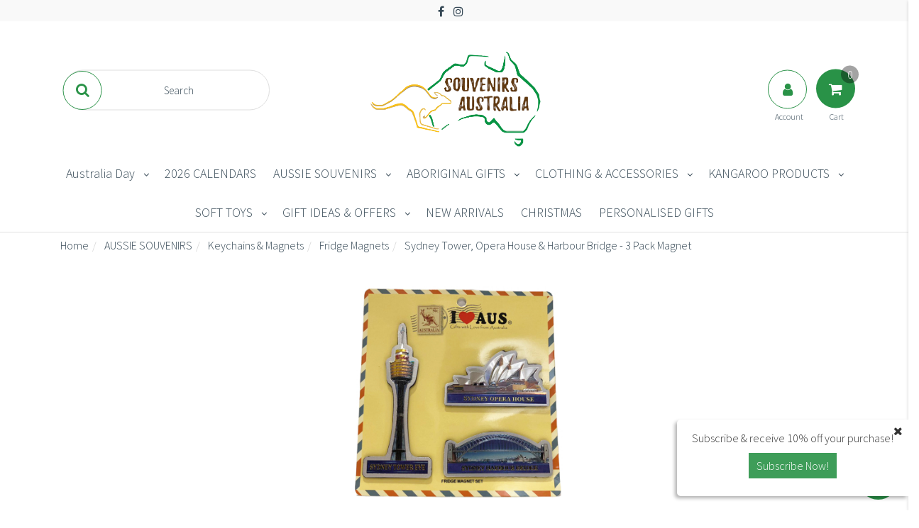

--- FILE ---
content_type: text/html; charset=utf-8
request_url: https://www.souvenirsaustralia.com/sydney-tower-opera-house-harbour-bridge-3-pack-mag
body_size: 51729
content:
<!DOCTYPE html>
<html lang="en">
<head>
    
    <!-- Google tag (gtag.js) -->
<script async src="https://www.googletagmanager.com/gtag/js?id=GT-MR59XBT"></script>
<script>
  window.dataLayer = window.dataLayer || [];
  function gtag(){dataLayer.push(arguments);}
  gtag('js', new Date());

  gtag('config', 'GT-MR59XBT');
</script>

    <meta http-equiv="Content-Type" content="text/html; charset=utf-8" />
    <meta name="keywords" content="Sydney Tower, Opera House &amp; Harbour Bridge - 3 Pack Magnet" />
    <meta name="description" content="Sydney Tower, Opera House &amp; Harbour Bridge - 3 Pack Magnet" />
    <meta name="viewport" content="width=device-width, initial-scale=1.0, user-scalable=0" />
    <meta property="og:image" content="https://www.souvenirsaustralia.com/assets/full/MAGNETPK31SY.jpg?20200703031231" />
    <meta property="og:title" content="Sydney Tower, Opera House &amp; Harbour Bridge - 3 Pack Magnet" />
    <meta property="og:site_name" content="SouvenirsAustralia.com" />
    <meta property="og:type" content="website" />
    <meta property="og:url" content="https://www.souvenirsaustralia.com/sydney-tower-opera-house-harbour-bridge-3-pack-mag" />
    <meta property="og:description" content="Sydney Tower, Opera House &amp; Harbour Bridge - 3 Pack Magnet" /> 
    <title>Sydney Tower, Opera House &amp; Harbour Bridge - 3 Pack Magnet</title>
    <link rel="canonical" href="https://www.souvenirsaustralia.com/sydney-tower-opera-house-harbour-bridge-3-pack-mag" />
    <link rel="shortcut icon" href="/assets/favicon_logo.png?1769256740" />
    <link rel="stylesheet" type="text/css" href="/assets/themes/geometric/css/vendors/slick.css?1769256740" />
    <link rel="stylesheet" type="text/css" href="/assets/themes/geometric/css/vendors/slick-theme.css?1769256740" />
    <link class="theme-selector" rel="stylesheet" type="text/css" href="/assets/themes/geometric/css/app.css?1769256740" media="all" />
    <link rel="stylesheet" type="text/css" href="/assets/themes/geometric/css/style.css?1769256740" media="all" />
    <link href="https://fonts.googleapis.com/css?family=Josefin+Sans:300|Source+Sans+Pro:300" rel="stylesheet">
    <link rel="stylesheet" type="text/css" href="https://maxcdn.bootstrapcdn.com/font-awesome/4.7.0/css/font-awesome.min.css" media="all"/> <link rel="stylesheet" type="text/css" href="https://cdn.neto.com.au/assets/neto-cdn/jquery_ui/1.11.1/css/custom-theme/jquery-ui-1.8.18.custom.css" media="all"/> <link rel="stylesheet" type="text/css" href="https://cdn.neto.com.au/assets/neto-cdn/fancybox/2.1.5/jquery.fancybox.css" media="all"/>
    <!--[if lte IE 8]>
	<script type="text/javascript" src="https://cdn.neto.com.au/assets/neto-cdn/html5shiv/3.7.0/html5shiv.js"></script>
	<script type="text/javascript" src="https://cdn.neto.com.au/assets/neto-cdn/respond.js/1.3.0/respond.min.js"></script>
<![endif]-->
    <!-- Begin: Script 101 -->
<!-- Google tag (gtag.js) -->
<script async src="https://www.googletagmanager.com/gtag/js?id=G-RCF7RLZEG5"></script>
<script>
  window.dataLayer = window.dataLayer || [];
  function gtag(){dataLayer.push(arguments);}
  gtag('js', new Date());

  gtag('config', 'G-RCF7RLZEG5');
</script>
<!-- End: Script 101 -->
<!-- Begin: Script 106 -->
<meta name="google-site-verification" content="kbgH7XqmjivX5JHoQZrO3F1FncysOicla0TIUuWobnI" />
<!-- End: Script 106 -->
<!-- Begin: Script 107 -->
<!-- Global site tag (gtag.js) - Google Analytics -->
<script async src="https://www.googletagmanager.com/gtag/js?id=G-RCF7RLZEG5"></script>
<script>
  window.dataLayer = window.dataLayer || [];
  function gtag(){dataLayer.push(arguments);}
  gtag('js', new Date());
    gtag('config', 'G-RCF7RLZEG5', {
      send_page_view: false
    });
</script>
<!-- End: Script 107 -->
<!-- Begin: Script 111 -->
<script type="text/javascript" async src="https://optin.chd01.com/uploads/1785/acquisition/builder_2/script.js"></script>
<!-- End: Script 111 -->

</head>


<body id="n_product" class="n_geometric">

<!-- Utility buttons in bottom right hand corner -->

<div id="background-overlay"></div>      
      
<div id="slideoutSideNav" class="slideoutSideNav">
    <div class="sidebar-container">
            <ul class="nav navbar-nav closed-menu" id="mob-menu">
                <h2 class="wishlist-label tertiary-background" style="background-color: #089445;">Categories</h2>
                    <div class="mob-menu-items">
                        <li class="mobile-first-lvl">

                            <a data-toggle="collapse" data-parent="#mob-menu" href="#mob-menu-523" class="collapsed mob-drop neutral-dark" >
                                Australia Day <i class="fa fa-angle-down primary-color" aria-hidden="true"></i></a>
                            <ul id="mob-menu-523" class="panel-collapse collapse collapse-menu list-unstyled">
                                <li class="mobile-second-lvl">
                            <a data-toggle="collapse" data-parent="#mob-menu" href="#mob-menu-652" class="collapsed mob-drop neutral-dark" >
                                            Flags & Bunting <i class="fa fa-angle-down primary-color" aria-hidden="true"></i></a> <ul id="mob-menu-652" class="panel-collapse collapse collapse-menu list-unstyled">
                                <li class="mobile-third-lvl">
                            <a href="https://www.souvenirsaustralia.com/australia-day/flags-bunting/flag-bunting/" class="neutral-dark">Flag Bunting</a>
                        </li><li class="mobile-third-lvl">
                            <a href="https://www.souvenirsaustralia.com/australia-day/flags-bunting/flags-to-wave/" class="neutral-dark">Flags to Wave</a>
                        </li><li class="mobile-third-lvl">
                            <a href="https://www.souvenirsaustralia.com/australia-day/flags-bunting/flags-to-hang-or-stand/" class="neutral-dark">Flags to Hang or Stand</a>
                        </li>
                            </ul>
                            </li><li class="mobile-second-lvl">
                            <a href="https://www.souvenirsaustralia.com/australia-day/green-gold-products/" >
                                            Green & Gold Products </a> </li><li class="mobile-second-lvl">
                            <a href="https://www.souvenirsaustralia.com/australia-day/aussie-slang-lingo/" >
                                            Aussie Slang/Lingo </a> </li><li class="mobile-second-lvl">
                            <a href="https://www.souvenirsaustralia.com/australia-day/party-picnic/" >
                                            Party & Picnic </a> </li><li class="mobile-second-lvl">
                            <a href="https://www.souvenirsaustralia.com/australia-day/clothing-accessories/" >
                                            Clothing & Accessories </a> </li><li class="mobile-second-lvl">
                            <a href="https://www.souvenirsaustralia.com/australia-day/inflatable-kangaroos/" >
                                            Inflatable Kangaroos </a> </li><li class="mobile-second-lvl">
                            <a href="https://www.souvenirsaustralia.com/australia-day/tattoos-stickers/" >
                                            Tattoos & Stickers </a> </li><li class="mobile-second-lvl">
                            <a href="https://www.souvenirsaustralia.com/australia-day/car-related/" >
                                            Car Related </a> </li><li class="mobile-second-lvl">
                            <a href="https://www.souvenirsaustralia.com/australia-day/beach-pool/" >
                                            Beach & Pool </a> </li><li class="mobile-second-lvl">
                            <a href="https://www.souvenirsaustralia.com/australia-day/miscellaneous/" >
                                            Miscellaneous </a> </li>
                            </ul>
                            </li><li class="mobile-first-lvl">

                            <a href="https://www.souvenirsaustralia.com/2026-calendars/" >
                                2026 CALENDARS </a>
                            </li><li class="mobile-first-lvl">

                            <a data-toggle="collapse" data-parent="#mob-menu" href="#mob-menu-826" class="collapsed mob-drop neutral-dark" >
                                AUSSIE SOUVENIRS <i class="fa fa-angle-down primary-color" aria-hidden="true"></i></a>
                            <ul id="mob-menu-826" class="panel-collapse collapse collapse-menu list-unstyled">
                                <li class="mobile-second-lvl">
                            <a data-toggle="collapse" data-parent="#mob-menu" href="#mob-menu-825" class="collapsed mob-drop neutral-dark" >
                                            Australian Made <i class="fa fa-angle-down primary-color" aria-hidden="true"></i></a> <ul id="mob-menu-825" class="panel-collapse collapse collapse-menu list-unstyled">
                                <li class="mobile-third-lvl">
                            <a href="https://www.souvenirsaustralia.com/australian-made/banksia-aroma-diffuser-essential-oils/~-664" class="neutral-dark">Banksia Aroma Diffuser & Essential Oils</a>
                        </li><li class="mobile-third-lvl">
                            <a href="https://www.souvenirsaustralia.com/australian-made/kangaroo-products/" class="neutral-dark">Kangaroo Products</a>
                        </li><li class="mobile-third-lvl">
                            <a href="https://www.souvenirsaustralia.com/australian-made/australian-opals/" class="neutral-dark">Australian Opals</a>
                        </li><li class="mobile-third-lvl">
                            <a href="https://www.souvenirsaustralia.com/australian-made/soft-toys/" class="neutral-dark">Soft Toys</a>
                        </li><li class="mobile-third-lvl">
                            <a href="https://www.souvenirsaustralia.com/australian-made/bags-accessories/" class="neutral-dark">Bags & Accessories </a>
                        </li>
                            </ul>
                            </li><li class="mobile-second-lvl">
                            <a href="https://www.souvenirsaustralia.com/aussie-souvenirs/weird-unusual/" >
                                            Weird & Unusual </a> </li><li class="mobile-second-lvl">
                            <a href="https://www.souvenirsaustralia.com/aussie-souvenirs/aussie-food-snacks/" >
                                            Aussie Food & Snacks </a> </li><li class="mobile-second-lvl">
                            <a href="https://www.souvenirsaustralia.com/aussie-souvenirs/games-puzzles/" >
                                            Games & Puzzles </a> </li><li class="mobile-second-lvl">
                            <a data-toggle="collapse" data-parent="#mob-menu" href="#mob-menu-528" class="collapsed mob-drop neutral-dark" >
                                            Keychains & Magnets <i class="fa fa-angle-down primary-color" aria-hidden="true"></i></a> <ul id="mob-menu-528" class="panel-collapse collapse collapse-menu list-unstyled">
                                <li class="mobile-third-lvl">
                            <a href="https://www.souvenirsaustralia.com/aussie-souvenirs/keychains-magnets/key-chains/" class="neutral-dark">Key Chains</a>
                        </li><li class="mobile-third-lvl">
                            <a href="https://www.souvenirsaustralia.com/aussie-souvenirs/keychains-magnets/fridge-magnets/" class="neutral-dark">Fridge Magnets</a>
                        </li>
                            </ul>
                            </li><li class="mobile-second-lvl">
                            <a href="https://www.souvenirsaustralia.com/aussie-souvenirs/inflatables/~-650" >
                                            Inflatables </a> </li><li class="mobile-second-lvl">
                            <a data-toggle="collapse" data-parent="#mob-menu" href="#mob-menu-661" class="collapsed mob-drop neutral-dark" >
                                            Kitchenware  <i class="fa fa-angle-down primary-color" aria-hidden="true"></i></a> <ul id="mob-menu-661" class="panel-collapse collapse collapse-menu list-unstyled">
                                <li class="mobile-third-lvl">
                            <a href="https://www.souvenirsaustralia.com/aussie-souvenirs/kitchenware/aprons-mittens/" class="neutral-dark">Aprons & Mittens</a>
                        </li><li class="mobile-third-lvl">
                            <a href="https://www.souvenirsaustralia.com/aussie-souvenirs/kitchenware/kitchen-tea-towels/" class="neutral-dark">Kitchen (Tea) Towels</a>
                        </li><li class="mobile-third-lvl">
                            <a href="https://www.souvenirsaustralia.com/aussie-souvenirs/kitchenware/coffee-mugs/" class="neutral-dark">Coffee Mugs</a>
                        </li><li class="mobile-third-lvl">
                            <a href="https://www.souvenirsaustralia.com/aussie-souvenirs/kitchenware/miscellaneous/" class="neutral-dark">Miscellaneous</a>
                        </li><li class="mobile-third-lvl">
                            <a href="https://www.souvenirsaustralia.com/aussie-souvenirs/kitchenware/wooden-wine-holders/" class="neutral-dark">Wooden Wine Holders</a>
                        </li><li class="mobile-third-lvl">
                            <a href="https://www.souvenirsaustralia.com/aussie-souvenirs/kitchenware/shotglasses/" class="neutral-dark">Shotglasses</a>
                        </li><li class="mobile-third-lvl">
                            <a href="https://www.souvenirsaustralia.com/aussie-souvenirs/kitchenware/coasters/" class="neutral-dark">Coasters</a>
                        </li>
                            </ul>
                            </li><li class="mobile-second-lvl">
                            <a href="https://www.souvenirsaustralia.com/aussie-souvenirs/home-decor/" >
                                            Home & Decor </a> </li><li class="mobile-second-lvl">
                            <a href="https://www.souvenirsaustralia.com/aussie-souvenirs/beach-towels/" >
                                            Beach Towels </a> </li><li class="mobile-second-lvl">
                            <a href="https://www.souvenirsaustralia.com/aussie-souvenirs/books-stationery/" >
                                            Books & Stationery </a> </li><li class="mobile-second-lvl">
                            <a href="https://www.souvenirsaustralia.com/aussie-souvenirs/drinking-accessories/" >
                                            Drinking Accessories  </a> </li><li class="mobile-second-lvl">
                            <a data-toggle="collapse" data-parent="#mob-menu" href="#mob-menu-1443" class="collapsed mob-drop neutral-dark" >
                                            Destination Gifts <i class="fa fa-angle-down primary-color" aria-hidden="true"></i></a> <ul id="mob-menu-1443" class="panel-collapse collapse collapse-menu list-unstyled">
                                <li class="mobile-third-lvl">
                            <a href="https://www.souvenirsaustralia.com/destination-gifts/brisbane/" class="neutral-dark">Brisbane</a>
                        </li><li class="mobile-third-lvl">
                            <a href="https://www.souvenirsaustralia.com/destination-gifts/sydney/" class="neutral-dark">Sydney</a>
                        </li><li class="mobile-third-lvl">
                            <a href="https://www.souvenirsaustralia.com/destination-gifts/gold-coast/" class="neutral-dark">Gold Coast</a>
                        </li><li class="mobile-third-lvl">
                            <a href="https://www.souvenirsaustralia.com/destination-gifts/melbourne/" class="neutral-dark">Melbourne</a>
                        </li><li class="mobile-third-lvl">
                            <a href="https://www.souvenirsaustralia.com/destination-gifts/perth/" class="neutral-dark">Perth</a>
                        </li><li class="mobile-third-lvl">
                            <a href="https://www.souvenirsaustralia.com/destination-gifts/adelaide/" class="neutral-dark">Adelaide</a>
                        </li>
                            </ul>
                            </li><li class="mobile-second-lvl">
                            <a data-toggle="collapse" data-parent="#mob-menu" href="#mob-menu-1669" class="collapsed mob-drop neutral-dark" >
                                            Roadsigns & Number Plates <i class="fa fa-angle-down primary-color" aria-hidden="true"></i></a> <ul id="mob-menu-1669" class="panel-collapse collapse collapse-menu list-unstyled">
                                <li class="mobile-third-lvl">
                            <a href="https://www.souvenirsaustralia.com/aussie-souvenirs/outdoor-signs/road-signs/" class="neutral-dark">Road Signs</a>
                        </li><li class="mobile-third-lvl">
                            <a href="https://www.souvenirsaustralia.com/aussie-souvenirs/outdoor-signs/number-plates/" class="neutral-dark">Number Plates</a>
                        </li>
                            </ul>
                            </li>
                            </ul>
                            </li><li class="mobile-first-lvl">

                            <a data-toggle="collapse" data-parent="#mob-menu" href="#mob-menu-520" class="collapsed mob-drop neutral-dark" >
                                ABORIGINAL GIFTS <i class="fa fa-angle-down primary-color" aria-hidden="true"></i></a>
                            <ul id="mob-menu-520" class="panel-collapse collapse collapse-menu list-unstyled">
                                <li class="mobile-second-lvl">
                            <a data-toggle="collapse" data-parent="#mob-menu" href="#mob-menu-633" class="collapsed mob-drop neutral-dark" >
                                            Boomerangs <i class="fa fa-angle-down primary-color" aria-hidden="true"></i></a> <ul id="mob-menu-633" class="panel-collapse collapse collapse-menu list-unstyled">
                                <li class="mobile-third-lvl">
                            <a href="https://www.souvenirsaustralia.com/aboriginal-gifts/boomerangs/aboriginal-art-range/" class="neutral-dark">Aboriginal Art Range</a>
                        </li><li class="mobile-third-lvl">
                            <a href="https://www.souvenirsaustralia.com/aboriginal-gifts/boomerangs/boomerangs-on-wooden-display-stands/" class="neutral-dark">Boomerangs on Wooden Display Stands</a>
                        </li><li class="mobile-third-lvl">
                            <a href="https://www.souvenirsaustralia.com/aboriginal-gifts/boomerangs/boomerang-with-instructions/" class="neutral-dark">Boomerang with Instructions</a>
                        </li><li class="mobile-third-lvl">
                            <a href="https://www.souvenirsaustralia.com/aboriginal-gifts/boomerangs/paint-your-own-boomerang/" class="neutral-dark">Paint Your Own Boomerang</a>
                        </li>
                            </ul>
                            </li><li class="mobile-second-lvl">
                            <a href="https://www.souvenirsaustralia.com/aboriginal-gifts/didgeridoos/" >
                                            Didgeridoos </a> </li><li class="mobile-second-lvl">
                            <a href="https://www.souvenirsaustralia.com/aboriginal-gifts/coasters/" >
                                            Coasters </a> </li><li class="mobile-second-lvl">
                            <a href="https://www.souvenirsaustralia.com/aboriginal-gifts/kitchenware/" >
                                            Kitchenware  </a> </li><li class="mobile-second-lvl">
                            <a href="https://www.souvenirsaustralia.com/aboriginal/coffee-cups/" >
                                            Coffee Cups </a> </li><li class="mobile-second-lvl">
                            <a href="https://www.souvenirsaustralia.com/aboriginal-gifts/display-ornaments/" >
                                            Display/Ornaments </a> </li><li class="mobile-second-lvl">
                            <a href="https://www.souvenirsaustralia.com/aboriginal-gifts/clapsticks/" >
                                            Clapsticks </a> </li><li class="mobile-second-lvl">
                            <a href="https://www.souvenirsaustralia.com/aboriginal-gifts/wine-drink-accessories/" >
                                            Wine/Drink Accessories </a> </li><li class="mobile-second-lvl">
                            <a href="https://www.souvenirsaustralia.com/aboriginal-gifts/aboriginal-souvenirs/" >
                                            Aboriginal Souvenirs </a> </li>
                            </ul>
                            </li><li class="mobile-first-lvl">

                            <a data-toggle="collapse" data-parent="#mob-menu" href="#mob-menu-516" class="collapsed mob-drop neutral-dark" >
                                CLOTHING & ACCESSORIES <i class="fa fa-angle-down primary-color" aria-hidden="true"></i></a>
                            <ul id="mob-menu-516" class="panel-collapse collapse collapse-menu list-unstyled">
                                <li class="mobile-second-lvl">
                            <a href="https://www.souvenirsaustralia.com/clothing-accessories/jackets-and-hoodies/" >
                                            Jackets and Hoodies </a> </li><li class="mobile-second-lvl">
                            <a href="https://www.souvenirsaustralia.com/clothing-accessories/t-shirts/~-547" >
                                            T-Shirts </a> </li><li class="mobile-second-lvl">
                            <a href="https://www.souvenirsaustralia.com/clothing-accessories/purses-wallets/" >
                                            Purses & Wallets </a> </li><li class="mobile-second-lvl">
                            <a data-toggle="collapse" data-parent="#mob-menu" href="#mob-menu-550" class="collapsed mob-drop neutral-dark" >
                                            Bags & Backpacks <i class="fa fa-angle-down primary-color" aria-hidden="true"></i></a> <ul id="mob-menu-550" class="panel-collapse collapse collapse-menu list-unstyled">
                                <li class="mobile-third-lvl">
                            <a href="https://www.souvenirsaustralia.com/clothing-accessories/bags-backpacks/leather-fur/" class="neutral-dark">Leather & Fur</a>
                        </li><li class="mobile-third-lvl">
                            <a href="https://www.souvenirsaustralia.com/clothing-accessories/bags-backpacks/kids-backpacks/" class="neutral-dark">Kids Backpacks</a>
                        </li><li class="mobile-third-lvl">
                            <a href="https://www.souvenirsaustralia.com/clothing-accessories/bags-backpacks/shopping-bags/" class="neutral-dark">Shopping Bags</a>
                        </li><li class="mobile-third-lvl">
                            <a href="https://www.souvenirsaustralia.com/clothing-accessories/bags-backpacks/foldable-shopping-bags/" class="neutral-dark">Foldable Shopping Bags</a>
                        </li><li class="mobile-third-lvl">
                            <a href="https://www.souvenirsaustralia.com/clothing-accessories/bags-backpacks/coin-bags/" class="neutral-dark">Coin Bags</a>
                        </li>
                            </ul>
                            </li><li class="mobile-second-lvl">
                            <a href="https://www.souvenirsaustralia.com/clothing-accessories/miscellaneous/" >
                                            Miscellaneous </a> </li><li class="mobile-second-lvl">
                            <a href="https://www.souvenirsaustralia.com/clothing-accessories/baby-products/" >
                                            Baby Products </a> </li><li class="mobile-second-lvl">
                            <a data-toggle="collapse" data-parent="#mob-menu" href="#mob-menu-821" class="collapsed mob-drop neutral-dark" >
                                            Accessories <i class="fa fa-angle-down primary-color" aria-hidden="true"></i></a> <ul id="mob-menu-821" class="panel-collapse collapse collapse-menu list-unstyled">
                                <li class="mobile-third-lvl">
                            <a href="https://www.souvenirsaustralia.com/clothing-accessories/accessories/coin-purses/" class="neutral-dark">Coin Purses</a>
                        </li><li class="mobile-third-lvl">
                            <a href="https://www.souvenirsaustralia.com/clothing-accessories/accessories/scarves-bandannas/" class="neutral-dark">Scarves & Bandannas</a>
                        </li><li class="mobile-third-lvl">
                            <a href="https://www.souvenirsaustralia.com/clothing-accessories/accessories/pins-and-badges/" class="neutral-dark">Pins and Badges</a>
                        </li><li class="mobile-third-lvl">
                            <a href="https://www.souvenirsaustralia.com/clothing-accessories/accessories/headbands-wristbands/" class="neutral-dark">Headbands & Wristbands</a>
                        </li><li class="mobile-third-lvl">
                            <a href="https://www.souvenirsaustralia.com/clothing-accessories/accessories/jewellery/" class="neutral-dark">Jewellery</a>
                        </li>
                            </ul>
                            </li><li class="mobile-second-lvl">
                            <a data-toggle="collapse" data-parent="#mob-menu" href="#mob-menu-822" class="collapsed mob-drop neutral-dark" >
                                            Footwear <i class="fa fa-angle-down primary-color" aria-hidden="true"></i></a> <ul id="mob-menu-822" class="panel-collapse collapse collapse-menu list-unstyled">
                                <li class="mobile-third-lvl">
                            <a href="https://www.souvenirsaustralia.com/clothing-accessories/footwear/thongs/" class="neutral-dark">Thongs</a>
                        </li><li class="mobile-third-lvl">
                            <a href="https://www.souvenirsaustralia.com/clothing-accessories/footwear/socks-slippers/" class="neutral-dark">Socks & Slippers</a>
                        </li><li class="mobile-third-lvl">
                            <a href="https://www.souvenirsaustralia.com/clothing-accessories/footwear/ugg-boots/" class="neutral-dark">UGG Boots</a>
                        </li>
                            </ul>
                            </li><li class="mobile-second-lvl">
                            <a data-toggle="collapse" data-parent="#mob-menu" href="#mob-menu-824" class="collapsed mob-drop neutral-dark" >
                                            Headwear <i class="fa fa-angle-down primary-color" aria-hidden="true"></i></a> <ul id="mob-menu-824" class="panel-collapse collapse collapse-menu list-unstyled">
                                <li class="mobile-third-lvl">
                            <a href="https://www.souvenirsaustralia.com/clothing-accessories/headwear/capes-and-hoods/" class="neutral-dark">Capes and Hoods</a>
                        </li><li class="mobile-third-lvl">
                            <a href="https://www.souvenirsaustralia.com/clothing-accessories/headwear/caps/" class="neutral-dark">Caps</a>
                        </li><li class="mobile-third-lvl">
                            <a href="https://www.souvenirsaustralia.com/clothing-accessories/headwear/hats/" class="neutral-dark">Hats</a>
                        </li>
                            </ul>
                            </li>
                            </ul>
                            </li><li class="mobile-first-lvl">

                            <a data-toggle="collapse" data-parent="#mob-menu" href="#mob-menu-525" class="collapsed mob-drop neutral-dark" >
                                KANGAROO PRODUCTS <i class="fa fa-angle-down primary-color" aria-hidden="true"></i></a>
                            <ul id="mob-menu-525" class="panel-collapse collapse collapse-menu list-unstyled">
                                <li class="mobile-second-lvl">
                            <a href="https://www.souvenirsaustralia.com/kangaroo-products/kangaroo-skin-coin-pouch/" >
                                            Kangaroo Skin Coin Pouch </a> </li><li class="mobile-second-lvl">
                            <a data-toggle="collapse" data-parent="#mob-menu" href="#mob-menu-613" class="collapsed mob-drop neutral-dark" >
                                            Kangaroo Scrotum (Balls) <i class="fa fa-angle-down primary-color" aria-hidden="true"></i></a> <ul id="mob-menu-613" class="panel-collapse collapse collapse-menu list-unstyled">
                                <li class="mobile-third-lvl">
                            <a href="https://www.souvenirsaustralia.com/kangaroo-products/kangaroo-scrotum-balls/scrotum-bottle-openers/" class="neutral-dark">Scrotum Bottle Openers</a>
                        </li><li class="mobile-third-lvl">
                            <a href="https://www.souvenirsaustralia.com/kangaroo-products/kangaroo-scrotum-balls/scrotum-key-chains/" class="neutral-dark">Scrotum Key Chains</a>
                        </li><li class="mobile-third-lvl">
                            <a href="https://www.souvenirsaustralia.com/kangaroo-products/kangaroo-scrotum-balls/scrotum-wine-bottle-corkscrew/" class="neutral-dark">Scrotum Wine Bottle Corkscrew</a>
                        </li>
                            </ul>
                            </li><li class="mobile-second-lvl">
                            <a href="https://www.souvenirsaustralia.com/kangaroo-products/kangaroo-paw-products/" >
                                            Kangaroo Paw Products </a> </li><li class="mobile-second-lvl">
                            <a href="https://www.souvenirsaustralia.com/kangaroo-products/kangaroo-skin-rug/" >
                                            Kangaroo Skin Rug </a> </li><li class="mobile-second-lvl">
                            <a href="https://www.souvenirsaustralia.com/kangaroo-products/kangaroo-fur-bags/" >
                                            Kangaroo Fur Bags </a> </li>
                            </ul>
                            </li><li class="mobile-first-lvl">

                            <a data-toggle="collapse" data-parent="#mob-menu" href="#mob-menu-522" class="collapsed mob-drop neutral-dark" >
                                SOFT TOYS <i class="fa fa-angle-down primary-color" aria-hidden="true"></i></a>
                            <ul id="mob-menu-522" class="panel-collapse collapse collapse-menu list-unstyled">
                                <li class="mobile-second-lvl">
                            <a href="https://www.souvenirsaustralia.com/soft-toys/koalas/" >
                                            Koalas </a> </li><li class="mobile-second-lvl">
                            <a href="https://www.souvenirsaustralia.com/soft-toys/kangaroos/" >
                                            Kangaroos </a> </li><li class="mobile-second-lvl">
                            <a href="https://www.souvenirsaustralia.com/soft-toys/wombats/" >
                                            Wombats </a> </li><li class="mobile-second-lvl">
                            <a href="https://www.souvenirsaustralia.com/soft-toys/platypus/" >
                                            Platypus </a> </li><li class="mobile-second-lvl">
                            <a href="https://www.souvenirsaustralia.com/soft-toys/kookaburras/" >
                                            Kookaburras </a> </li><li class="mobile-second-lvl">
                            <a href="https://www.souvenirsaustralia.com/soft-toys/australian-made/" >
                                            Australian Made </a> </li><li class="mobile-second-lvl">
                            <a href="https://www.souvenirsaustralia.com/soft-toys/keychains/" >
                                            Keychains </a> </li><li class="mobile-second-lvl">
                            <a href="https://www.souvenirsaustralia.com/soft-toys/hand-finger-puppet/" >
                                            Hand & Finger Puppet </a> </li><li class="mobile-second-lvl">
                            <a href="https://www.souvenirsaustralia.com/soft-toys/chattermate/" >
                                            ChatterMate </a> </li>
                            </ul>
                            </li><li class="mobile-first-lvl">

                            <a data-toggle="collapse" data-parent="#mob-menu" href="#mob-menu-818" class="collapsed mob-drop neutral-dark" >
                                GIFT IDEAS & OFFERS <i class="fa fa-angle-down primary-color" aria-hidden="true"></i></a>
                            <ul id="mob-menu-818" class="panel-collapse collapse collapse-menu list-unstyled">
                                <li class="mobile-second-lvl">
                            <a href="https://www.souvenirsaustralia.com/gift-ideas-offers/skincare-products/" >
                                            Skincare Products </a> </li><li class="mobile-second-lvl">
                            <a data-toggle="collapse" data-parent="#mob-menu" href="#mob-menu-761" class="collapsed mob-drop neutral-dark" >
                                            Christmas <i class="fa fa-angle-down primary-color" aria-hidden="true"></i></a> <ul id="mob-menu-761" class="panel-collapse collapse collapse-menu list-unstyled">
                                <li class="mobile-third-lvl">
                            <a href="https://www.souvenirsaustralia.com/gift-ideas/christmas/cards-gift-wrap-gift-bags/" class="neutral-dark">Cards, Gift Wrap & Gift Bags</a>
                        </li><li class="mobile-third-lvl">
                            <a href="https://www.souvenirsaustralia.com/christmas-gift-ideas/weird-unusual-gifts/" class="neutral-dark">Weird & Unusual Gifts</a>
                        </li><li class="mobile-third-lvl">
                            <a href="https://www.souvenirsaustralia.com/gift-ideas/christmas/children/" class="neutral-dark">Children</a>
                        </li><li class="mobile-third-lvl">
                            <a href="https://www.souvenirsaustralia.com/christmas-gift-ideas/stocking-fillers/" class="neutral-dark">Stocking Fillers</a>
                        </li><li class="mobile-third-lvl">
                            <a href="https://www.souvenirsaustralia.com/gift-ideas/christmas/christmas-ornaments/" class="neutral-dark">Christmas Ornaments</a>
                        </li>
                            </ul>
                            </li><li class="mobile-second-lvl">
                            <a href="https://www.souvenirsaustralia.com/gift-ideas/novelty/" >
                                            Novelty </a> </li><li class="mobile-second-lvl">
                            <a href="https://www.souvenirsaustralia.com/gift-ideas-offers/children/" >
                                            Children </a> </li><li class="mobile-second-lvl">
                            <a href="https://www.souvenirsaustralia.com/easter" >
                                            Easter </a> </li><li class="mobile-second-lvl">
                            <a data-toggle="collapse" data-parent="#mob-menu" href="#mob-menu-1411" class="collapsed mob-drop neutral-dark" >
                                            Special Offers <i class="fa fa-angle-down primary-color" aria-hidden="true"></i></a> <ul id="mob-menu-1411" class="panel-collapse collapse collapse-menu list-unstyled">
                                <li class="mobile-third-lvl">
                            <a href="https://www.souvenirsaustralia.com/special-offers/magnets-3-for-10/" class="neutral-dark">MAGNETS • 3 FOR $10</a>
                        </li><li class="mobile-third-lvl">
                            <a href="https://www.souvenirsaustralia.com/gift-ideas-offers/special-offers/kitchen-sets-3-for-40/" class="neutral-dark">KITCHEN SETS • 3 FOR $40!</a>
                        </li><li class="mobile-third-lvl">
                            <a href="https://www.souvenirsaustralia.com/special-offers/caps-3-for-30/" class="neutral-dark">CAPS • 3 FOR $30</a>
                        </li><li class="mobile-third-lvl">
                            <a href="https://www.souvenirsaustralia.com/special-offers/stubby-3-for-14/~-1440" class="neutral-dark">STUBBY • 3 FOR $14 </a>
                        </li><li class="mobile-third-lvl">
                            <a href="https://www.souvenirsaustralia.com/gift-ideas-offers/special-offers/clearance/" class="neutral-dark">CLEARANCE</a>
                        </li>
                            </ul>
                            </li><li class="mobile-second-lvl">
                            <a href="https://www.souvenirsaustralia.com/gift-ideas/coffee-lovers/" >
                                            Coffee Lovers </a> </li><li class="mobile-second-lvl">
                            <a href="https://www.souvenirsaustralia.com/gift-ideas/fathers-day/" >
                                            Father's Day </a> </li><li class="mobile-second-lvl">
                            <a href="https://www.souvenirsaustralia.com/gift-ideas-offers/anzac-day/" >
                                            ANZAC Day </a> </li><li class="mobile-second-lvl">
                            <a href="https://www.souvenirsaustralia.com/gift-ideas-offers/mothers-day/" >
                                            Mother's Day </a> </li>
                            </ul>
                            </li><li class="mobile-first-lvl">

                            <a href="https://www.souvenirsaustralia.com/new-arrivals/" >
                                NEW ARRIVALS </a>
                            </li><li class="mobile-first-lvl">

                            <a href="https://www.souvenirsaustralia.com/christmas/" >
                                CHRISTMAS </a>
                            </li><li class="mobile-first-lvl">

                            <a href="https://www.souvenirsaustralia.com/personalised-gifts/" >
                                PERSONALISED GIFTS </a>
                            </li> </div>
            </ul>
    </div>

    <div class="utility-btns">
        <div class="open-sidenav">
            <!-- cart icon -->     
            <a href="https://www.souvenirsaustralia.com/_mycart?tkn=cart&ts=1769413930867829"> 
                <button class="cart-box text-center transparent-btn">
                        <div class="header-cart btn-group">
                                <i class="fa fa-shopping-cart center-absolute white" style="color: #049441;"></i>
                            <div class="item-counter secondary-background white text-center">
                                <div class="item-counter-inner center-absolute" rel="a2c_item_count">0</div>
                            </div> 
                        </div>
                </button>
            </a>
            <!-- heart icon -->
                    <button class="love-box primary-fab  wishlist-love-container text-center transparent-btn">
                        <a href="/_myacct/wishlist">
                            <i class="fa fa-heart wishlist-love center-absolute" id="love-icon-open" style="color: red;"></i>
                        </a>
                    </button>
            <!-- menu icon -->
                    <button class="love-box primary-fab sidenav-menu-container text-center transparent-btn">
                            <i class="fa fa-bars wishlist-menu center-absolute secondary-color" id="menu-icon-open"></i>
                    </button>
            <!-- Close btn -->
                    <button class="love-box close-fab text-center transparent-btn">
                            <i class="fa fa-close center-absolute"></i>
                    </button>
        </div>

            <div class="closed-sidenav ">
                <!-- Cart icon -->
                <a href="https://www.souvenirsaustralia.com/_mycart?tkn=cart&ts=1769413930893980" id="cartcontentsheader">
                <button class="cart-box primary-background text-center hidden-xs">
                    <div id="header-cart" class="header-cart btn-group">
                        
                            <i class="fa fa-shopping-cart center-absolute"></i>
                        <ul class="dropdown-menu">
                            <li class="box" id="neto-dropdown">
                                <div class="body padding" id="cartcontents"></div>
                                <div class="footer"></div>
                            </li>
                        </ul>
                        <div class="item-counter secondary-background white text-center">
                            <div class="item-counter-inner center-absolute" rel="a2c_item_count">0</div>
                        </div> 
                    </div>
                </button>
            </a>
                <!-- Menu Icon (mobile) -->
                <button class="love-box primary-fab white-background sidenav-menu-container primary-border text-center hidden-sm hidden-md hidden-lg" style="background-color: #049441; transform: scale(1.2); outline: 2px solid #000000; position: relative; top: -50px;">
                        <i class="fa fa-bars wishlist-menu primary-color center-absolute" style="color: #FFFFFF; font-size: 1.2em; text-shadow: -1px -1px 0 #000000, 1px -1px 0 #000000, -1px 1px 0 #000000, 1px 1px 0 #000000;"></i>
                </button>
            </div>
    </div>
</div>

<div class="container-fluid top-bar neutral-light-background">
        <div class="container wide-container">
            <div class="row">
                <div class="col-xs-12 col-sm-6 col-lg-4">
                    <ul class="list-inline top-menu-items-left">
                        <li>
                            <ul class="list-inline">
                                
                            </ul>
                        </li>
                    </ul>
                </div>
                <div class="hidden-xs hidden-sm hidden-md visible-lg col-lg-4">
                    <ul class="list-inline top-links text-center">
                        <li>
                            <ul class="list-inline">
                                <li><a href="https://www.facebook.com/profile.php?id=100092409678417" target="_blank"><i class="fa fa-facebook"></i></a></li>
                                <li><a href="https://www.instagram.com/souvenirs.australia/" target="_blank"><i class="fa fa-instagram"></i></a></li>
                                </ul>
                        </li>
                    </ul>
                </div>
                <div class="hidden-xs col-xs-12 col-sm-6 col-lg-4">
                    <ul class="list-inline top-menu-items-right">
                        <li>
                            <ul class="list-inline">
                                
                            </ul>
                        </li>
                    </ul>
                </div>
            </div>
        </div>
</div>

<div class="container wide-container wrapper-header">
        <div class="top-row">
            <div class="col-xs-6 col-sm-4 search-bar-col hidden-xs">
                <form name="productsearch" class="search-field hidden-xs center-absolute" method="get" action="/">
                    <input type="hidden" name="rf" value="kw" />
                    <div class="search-bar neutral-mid-border inactive">
                        <input class="ajax_search header-ajax-search" placeholder="Search" value="" id="name_search" autocomplete="off" name="kw" type="text" />

                        <button class="btn search primary-border primary-color white-background primary-background-hover white-hover center-absolute"><i class="fa fa-search"></i></button>
                    
                    </div>
                </form>
            </div>

            <div class="col-xs-6 col-sm-4 wrapper-logo text-center">
                <div class="header-logo center-absolute" style="margin-top: 10px;">
                <a href="https://www.souvenirsaustralia.com" title="Souvenirs Australia Warehouse">
                    <img class="logo" src="/assets/website_logo.png?1769256740" alt="Souvenirs Australia Warehouse" />
                </a>
                </div>
            </div>
            
            <div class="col-xs-6 col-sm-4 account-cart-col">
                <div class="center-absolute text-right">
                    <a href="https://www.souvenirsaustralia.com/_myacct">
                        <button class="top-btn-account primary-border primary-color white-background primary-background-hover white-hover hidden-xs"><i class="fa fa-user center-absolute"></i><span class="btn-account-label neutral-dark hidden-xs">Account</span></button>
                    </a>
                    <a href="https://www.souvenirsaustralia.com/_mycart?tkn=cart&ts=1769413930920999">
                        <button class="top-btn-cart primary-background white hidden-xs"><i class="fa fa-shopping-cart center-absolute"></i>
                            <div class="item-counter secondary-background white text-center">
                                <div class="item-counter-inner center-absolute" rel="a2c_item_count">0</div>
                            </div> 
                            <span class="btn-cart-label neutral-dark hidden-xs">Cart</span></button>
                    </a>
                    <div class="mobile-buttons visible-xs">
                        <button class="top-btn-search primary-background white" data-toggle="collapse" data-target="#mobile-search"><i class="fa fa-search center-absolute" ></i></button>
                        <a href="https://www.souvenirsaustralia.com/_myacct">
                            <button class="top-btn-account primary-background white"><i class="fa fa-user center-absolute"></i></button>
                        </a>
                        <a href="https://www.souvenirsaustralia.com/_mycart?tkn=cart&ts=1769413930903410">
                            <button class="top-btn-cart primary-background white"><i class="fa fa-shopping-cart center-absolute"></i></button>
                        </a>
                    </div>
                </div>
            </div> 
        </div>
</div>
  
    <div id="mobile-search" class="row container collapse hidden-sm hidden-md hidden-lg">
        <div class="col-xs-12 mobile-search-bar">
            <form name="productsearch" class="search-field" method="get" action="/">
                <input type="hidden" name="rf" value="kw" />
                <input class="ajax_search header-ajax-search" placeholder="What are you searching for?" value="" id="name_search_mobile" autocomplete="off" name="kw" type="text" />
                <button type="submit" value="search" class="inner-search"><i class="fa fa-search primary-color"></i></button>
            </form>
        </div>   
    </div>
<div class="sticky-nav-wrapper">
    <nav class="container-fluid header-divider nav navbar hidden-xs">
        <div class="container-fluid menu-container">
            <div class="row menu-row">
                <div class="hidden-xs col-sm-12 no-padding">
                    <ul class="category-menu">
                        <li class="dropdown first-level-li secondary-background-hover white-hover"><a href="https://www.souvenirsaustralia.com/australia-day/~-523" class="neutral-dark secondary-background-hover">Australia Day </a><i class="fa fa-angle-down neutral-dark down-caret-menu"></i><ul class="dropdown-menu arrow_box">
                                <li class="dropdown-submenu" ><a href="https://www.souvenirsaustralia.com/australia-day/flags-bunting/~-652" class="neutral-dark primary-color-hover">Flags & Bunting</a><i class="fa fa-angle-down neutral-dark sub-category-toggle primary-color-hover" data-target=".652-menu" data-toggle="collapse"></i><div class="652-menu collapse">
                                    <ul class="second-lvl-menu">
                                        <li><a href="https://www.souvenirsaustralia.com/australia-day/flags-bunting/flag-bunting/" class="neutral-dark primary-color-hover">Flag Bunting</a></li><li><a href="https://www.souvenirsaustralia.com/australia-day/flags-bunting/flags-to-wave/" class="neutral-dark primary-color-hover">Flags to Wave</a></li><li><a href="https://www.souvenirsaustralia.com/australia-day/flags-bunting/flags-to-hang-or-stand/" class="neutral-dark primary-color-hover">Flags to Hang or Stand</a></li>
                                    </ul>
                                </div>

                                <li ><a href="https://www.souvenirsaustralia.com/australia-day/green-gold-products/" class="neutral-dark primary-color-hover">Green & Gold Products</a><li ><a href="https://www.souvenirsaustralia.com/australia-day/aussie-slang-lingo/" class="neutral-dark primary-color-hover">Aussie Slang/Lingo</a><li ><a href="https://www.souvenirsaustralia.com/australia-day/party-picnic/" class="neutral-dark primary-color-hover">Party & Picnic</a><li ><a href="https://www.souvenirsaustralia.com/australia-day/clothing-accessories/" class="neutral-dark primary-color-hover">Clothing & Accessories</a><li ><a href="https://www.souvenirsaustralia.com/australia-day/inflatable-kangaroos/" class="neutral-dark primary-color-hover">Inflatable Kangaroos</a><li ><a href="https://www.souvenirsaustralia.com/australia-day/tattoos-stickers/" class="neutral-dark primary-color-hover">Tattoos & Stickers</a><li ><a href="https://www.souvenirsaustralia.com/australia-day/car-related/" class="neutral-dark primary-color-hover">Car Related</a><li ><a href="https://www.souvenirsaustralia.com/australia-day/beach-pool/" class="neutral-dark primary-color-hover">Beach & Pool</a><li ><a href="https://www.souvenirsaustralia.com/australia-day/miscellaneous/" class="neutral-dark primary-color-hover">Miscellaneous</a>
                            </ul>
                            <li class="dropdown first-level-li secondary-background-hover white-hover"><a href="https://www.souvenirsaustralia.com/2026-calendars/" class="neutral-dark secondary-background-hover">2026 CALENDARS </a><li class="dropdown first-level-li secondary-background-hover white-hover"><a href="https://www.souvenirsaustralia.com/aussie-souvenirs/" class="neutral-dark secondary-background-hover">AUSSIE SOUVENIRS </a><i class="fa fa-angle-down neutral-dark down-caret-menu"></i><ul class="dropdown-menu arrow_box">
                                <li class="dropdown-submenu" ><a href="https://www.souvenirsaustralia.com/aussie-souvenirs/australian-made/" class="neutral-dark primary-color-hover">Australian Made</a><i class="fa fa-angle-down neutral-dark sub-category-toggle primary-color-hover" data-target=".825-menu" data-toggle="collapse"></i><div class="825-menu collapse">
                                    <ul class="second-lvl-menu">
                                        <li><a href="https://www.souvenirsaustralia.com/australian-made/banksia-aroma-diffuser-essential-oils/~-664" class="neutral-dark primary-color-hover">Banksia Aroma Diffuser & Essential Oils</a></li><li><a href="https://www.souvenirsaustralia.com/australian-made/kangaroo-products/" class="neutral-dark primary-color-hover">Kangaroo Products</a></li><li><a href="https://www.souvenirsaustralia.com/australian-made/australian-opals/" class="neutral-dark primary-color-hover">Australian Opals</a></li><li><a href="https://www.souvenirsaustralia.com/australian-made/soft-toys/" class="neutral-dark primary-color-hover">Soft Toys</a></li><li><a href="https://www.souvenirsaustralia.com/australian-made/bags-accessories/" class="neutral-dark primary-color-hover">Bags & Accessories </a></li>
                                    </ul>
                                </div>

                                <li ><a href="https://www.souvenirsaustralia.com/aussie-souvenirs/weird-unusual/" class="neutral-dark primary-color-hover">Weird & Unusual</a><li ><a href="https://www.souvenirsaustralia.com/aussie-souvenirs/aussie-food-snacks/" class="neutral-dark primary-color-hover">Aussie Food & Snacks</a><li ><a href="https://www.souvenirsaustralia.com/aussie-souvenirs/games-puzzles/" class="neutral-dark primary-color-hover">Games & Puzzles</a><li class="dropdown-submenu" ><a href="https://www.souvenirsaustralia.com/aussie-souvenirs/keychains-magnets/" class="neutral-dark primary-color-hover">Keychains & Magnets</a><i class="fa fa-angle-down neutral-dark sub-category-toggle primary-color-hover" data-target=".528-menu" data-toggle="collapse"></i><div class="528-menu collapse">
                                    <ul class="second-lvl-menu">
                                        <li><a href="https://www.souvenirsaustralia.com/aussie-souvenirs/keychains-magnets/key-chains/" class="neutral-dark primary-color-hover">Key Chains</a></li><li><a href="https://www.souvenirsaustralia.com/aussie-souvenirs/keychains-magnets/fridge-magnets/" class="neutral-dark primary-color-hover">Fridge Magnets</a></li>
                                    </ul>
                                </div>

                                <li ><a href="https://www.souvenirsaustralia.com/aussie-souvenirs/inflatables/~-650" class="neutral-dark primary-color-hover">Inflatables</a><li class="dropdown-submenu" ><a href="https://www.souvenirsaustralia.com/aussie-souvenirs/kitchenware/" class="neutral-dark primary-color-hover">Kitchenware </a><i class="fa fa-angle-down neutral-dark sub-category-toggle primary-color-hover" data-target=".661-menu" data-toggle="collapse"></i><div class="661-menu collapse">
                                    <ul class="second-lvl-menu">
                                        <li><a href="https://www.souvenirsaustralia.com/aussie-souvenirs/kitchenware/aprons-mittens/" class="neutral-dark primary-color-hover">Aprons & Mittens</a></li><li><a href="https://www.souvenirsaustralia.com/aussie-souvenirs/kitchenware/kitchen-tea-towels/" class="neutral-dark primary-color-hover">Kitchen (Tea) Towels</a></li><li><a href="https://www.souvenirsaustralia.com/aussie-souvenirs/kitchenware/coffee-mugs/" class="neutral-dark primary-color-hover">Coffee Mugs</a></li><li><a href="https://www.souvenirsaustralia.com/aussie-souvenirs/kitchenware/miscellaneous/" class="neutral-dark primary-color-hover">Miscellaneous</a></li><li><a href="https://www.souvenirsaustralia.com/aussie-souvenirs/kitchenware/wooden-wine-holders/" class="neutral-dark primary-color-hover">Wooden Wine Holders</a></li><li><a href="https://www.souvenirsaustralia.com/aussie-souvenirs/kitchenware/shotglasses/" class="neutral-dark primary-color-hover">Shotglasses</a></li><li><a href="https://www.souvenirsaustralia.com/aussie-souvenirs/kitchenware/coasters/" class="neutral-dark primary-color-hover">Coasters</a></li>
                                    </ul>
                                </div>

                                <li ><a href="https://www.souvenirsaustralia.com/aussie-souvenirs/home-decor/" class="neutral-dark primary-color-hover">Home & Decor</a><li ><a href="https://www.souvenirsaustralia.com/aussie-souvenirs/beach-towels/" class="neutral-dark primary-color-hover">Beach Towels</a><li ><a href="https://www.souvenirsaustralia.com/aussie-souvenirs/books-stationery/" class="neutral-dark primary-color-hover">Books & Stationery</a><li ><a href="https://www.souvenirsaustralia.com/aussie-souvenirs/drinking-accessories/" class="neutral-dark primary-color-hover">Drinking Accessories </a><li class="dropdown-submenu" ><a href="https://www.souvenirsaustralia.com/aussie-souvenirs/destination-gifts/" class="neutral-dark primary-color-hover">Destination Gifts</a><i class="fa fa-angle-down neutral-dark sub-category-toggle primary-color-hover" data-target=".1443-menu" data-toggle="collapse"></i><div class="1443-menu collapse">
                                    <ul class="second-lvl-menu">
                                        <li><a href="https://www.souvenirsaustralia.com/destination-gifts/brisbane/" class="neutral-dark primary-color-hover">Brisbane</a></li><li><a href="https://www.souvenirsaustralia.com/destination-gifts/sydney/" class="neutral-dark primary-color-hover">Sydney</a></li><li><a href="https://www.souvenirsaustralia.com/destination-gifts/gold-coast/" class="neutral-dark primary-color-hover">Gold Coast</a></li><li><a href="https://www.souvenirsaustralia.com/destination-gifts/melbourne/" class="neutral-dark primary-color-hover">Melbourne</a></li><li><a href="https://www.souvenirsaustralia.com/destination-gifts/perth/" class="neutral-dark primary-color-hover">Perth</a></li><li><a href="https://www.souvenirsaustralia.com/destination-gifts/adelaide/" class="neutral-dark primary-color-hover">Adelaide</a></li>
                                    </ul>
                                </div>

                                <li class="dropdown-submenu" ><a href="https://www.souvenirsaustralia.com/aussie-souvenirs/roadsigns-number-plates/" class="neutral-dark primary-color-hover">Roadsigns & Number Plates</a><i class="fa fa-angle-down neutral-dark sub-category-toggle primary-color-hover" data-target=".1669-menu" data-toggle="collapse"></i><div class="1669-menu collapse">
                                    <ul class="second-lvl-menu">
                                        <li><a href="https://www.souvenirsaustralia.com/aussie-souvenirs/outdoor-signs/road-signs/" class="neutral-dark primary-color-hover">Road Signs</a></li><li><a href="https://www.souvenirsaustralia.com/aussie-souvenirs/outdoor-signs/number-plates/" class="neutral-dark primary-color-hover">Number Plates</a></li>
                                    </ul>
                                </div>

                                
                            </ul>
                            <li class="dropdown first-level-li secondary-background-hover white-hover"><a href="https://www.souvenirsaustralia.com/aboriginal-gifts/" class="neutral-dark secondary-background-hover">ABORIGINAL GIFTS </a><i class="fa fa-angle-down neutral-dark down-caret-menu"></i><ul class="dropdown-menu arrow_box">
                                <li class="dropdown-submenu" ><a href="https://www.souvenirsaustralia.com/aboriginal-gifts/boomerangs/" class="neutral-dark primary-color-hover">Boomerangs</a><i class="fa fa-angle-down neutral-dark sub-category-toggle primary-color-hover" data-target=".633-menu" data-toggle="collapse"></i><div class="633-menu collapse">
                                    <ul class="second-lvl-menu">
                                        <li><a href="https://www.souvenirsaustralia.com/aboriginal-gifts/boomerangs/aboriginal-art-range/" class="neutral-dark primary-color-hover">Aboriginal Art Range</a></li><li><a href="https://www.souvenirsaustralia.com/aboriginal-gifts/boomerangs/boomerangs-on-wooden-display-stands/" class="neutral-dark primary-color-hover">Boomerangs on Wooden Display Stands</a></li><li><a href="https://www.souvenirsaustralia.com/aboriginal-gifts/boomerangs/boomerang-with-instructions/" class="neutral-dark primary-color-hover">Boomerang with Instructions</a></li><li><a href="https://www.souvenirsaustralia.com/aboriginal-gifts/boomerangs/paint-your-own-boomerang/" class="neutral-dark primary-color-hover">Paint Your Own Boomerang</a></li>
                                    </ul>
                                </div>

                                <li ><a href="https://www.souvenirsaustralia.com/aboriginal-gifts/didgeridoos/" class="neutral-dark primary-color-hover">Didgeridoos</a><li ><a href="https://www.souvenirsaustralia.com/aboriginal-gifts/coasters/" class="neutral-dark primary-color-hover">Coasters</a><li ><a href="https://www.souvenirsaustralia.com/aboriginal-gifts/kitchenware/" class="neutral-dark primary-color-hover">Kitchenware </a><li ><a href="https://www.souvenirsaustralia.com/aboriginal/coffee-cups/" class="neutral-dark primary-color-hover">Coffee Cups</a><li ><a href="https://www.souvenirsaustralia.com/aboriginal-gifts/display-ornaments/" class="neutral-dark primary-color-hover">Display/Ornaments</a><li ><a href="https://www.souvenirsaustralia.com/aboriginal-gifts/clapsticks/" class="neutral-dark primary-color-hover">Clapsticks</a><li ><a href="https://www.souvenirsaustralia.com/aboriginal-gifts/wine-drink-accessories/" class="neutral-dark primary-color-hover">Wine/Drink Accessories</a><li ><a href="https://www.souvenirsaustralia.com/aboriginal-gifts/aboriginal-souvenirs/" class="neutral-dark primary-color-hover">Aboriginal Souvenirs</a>
                            </ul>
                            <li class="dropdown first-level-li secondary-background-hover white-hover"><a href="https://www.souvenirsaustralia.com/clothing-accessories/" class="neutral-dark secondary-background-hover">CLOTHING & ACCESSORIES </a><i class="fa fa-angle-down neutral-dark down-caret-menu"></i><ul class="dropdown-menu arrow_box">
                                <li ><a href="https://www.souvenirsaustralia.com/clothing-accessories/jackets-and-hoodies/" class="neutral-dark primary-color-hover">Jackets and Hoodies</a><li ><a href="https://www.souvenirsaustralia.com/clothing-accessories/t-shirts/~-547" class="neutral-dark primary-color-hover">T-Shirts</a><li ><a href="https://www.souvenirsaustralia.com/clothing-accessories/purses-wallets/" class="neutral-dark primary-color-hover">Purses & Wallets</a><li class="dropdown-submenu" ><a href="https://www.souvenirsaustralia.com/clothing-accessories/bags-backpacks/" class="neutral-dark primary-color-hover">Bags & Backpacks</a><i class="fa fa-angle-down neutral-dark sub-category-toggle primary-color-hover" data-target=".550-menu" data-toggle="collapse"></i><div class="550-menu collapse">
                                    <ul class="second-lvl-menu">
                                        <li><a href="https://www.souvenirsaustralia.com/clothing-accessories/bags-backpacks/leather-fur/" class="neutral-dark primary-color-hover">Leather & Fur</a></li><li><a href="https://www.souvenirsaustralia.com/clothing-accessories/bags-backpacks/kids-backpacks/" class="neutral-dark primary-color-hover">Kids Backpacks</a></li><li><a href="https://www.souvenirsaustralia.com/clothing-accessories/bags-backpacks/shopping-bags/" class="neutral-dark primary-color-hover">Shopping Bags</a></li><li><a href="https://www.souvenirsaustralia.com/clothing-accessories/bags-backpacks/foldable-shopping-bags/" class="neutral-dark primary-color-hover">Foldable Shopping Bags</a></li><li><a href="https://www.souvenirsaustralia.com/clothing-accessories/bags-backpacks/coin-bags/" class="neutral-dark primary-color-hover">Coin Bags</a></li>
                                    </ul>
                                </div>

                                <li ><a href="https://www.souvenirsaustralia.com/clothing-accessories/miscellaneous/" class="neutral-dark primary-color-hover">Miscellaneous</a><li ><a href="https://www.souvenirsaustralia.com/clothing-accessories/baby-products/" class="neutral-dark primary-color-hover">Baby Products</a><li class="dropdown-submenu" ><a href="https://www.souvenirsaustralia.com/clothing-accessories/accessories/" class="neutral-dark primary-color-hover">Accessories</a><i class="fa fa-angle-down neutral-dark sub-category-toggle primary-color-hover" data-target=".821-menu" data-toggle="collapse"></i><div class="821-menu collapse">
                                    <ul class="second-lvl-menu">
                                        <li><a href="https://www.souvenirsaustralia.com/clothing-accessories/accessories/coin-purses/" class="neutral-dark primary-color-hover">Coin Purses</a></li><li><a href="https://www.souvenirsaustralia.com/clothing-accessories/accessories/scarves-bandannas/" class="neutral-dark primary-color-hover">Scarves & Bandannas</a></li><li><a href="https://www.souvenirsaustralia.com/clothing-accessories/accessories/pins-and-badges/" class="neutral-dark primary-color-hover">Pins and Badges</a></li><li><a href="https://www.souvenirsaustralia.com/clothing-accessories/accessories/headbands-wristbands/" class="neutral-dark primary-color-hover">Headbands & Wristbands</a></li><li><a href="https://www.souvenirsaustralia.com/clothing-accessories/accessories/jewellery/" class="neutral-dark primary-color-hover">Jewellery</a></li>
                                    </ul>
                                </div>

                                <li class="dropdown-submenu" ><a href="https://www.souvenirsaustralia.com/clothing-accessories/footwear/" class="neutral-dark primary-color-hover">Footwear</a><i class="fa fa-angle-down neutral-dark sub-category-toggle primary-color-hover" data-target=".822-menu" data-toggle="collapse"></i><div class="822-menu collapse">
                                    <ul class="second-lvl-menu">
                                        <li><a href="https://www.souvenirsaustralia.com/clothing-accessories/footwear/thongs/" class="neutral-dark primary-color-hover">Thongs</a></li><li><a href="https://www.souvenirsaustralia.com/clothing-accessories/footwear/socks-slippers/" class="neutral-dark primary-color-hover">Socks & Slippers</a></li><li><a href="https://www.souvenirsaustralia.com/clothing-accessories/footwear/ugg-boots/" class="neutral-dark primary-color-hover">UGG Boots</a></li>
                                    </ul>
                                </div>

                                <li class="dropdown-submenu" ><a href="https://www.souvenirsaustralia.com/clothing-accessories/headwear/" class="neutral-dark primary-color-hover">Headwear</a><i class="fa fa-angle-down neutral-dark sub-category-toggle primary-color-hover" data-target=".824-menu" data-toggle="collapse"></i><div class="824-menu collapse">
                                    <ul class="second-lvl-menu">
                                        <li><a href="https://www.souvenirsaustralia.com/clothing-accessories/headwear/capes-and-hoods/" class="neutral-dark primary-color-hover">Capes and Hoods</a></li><li><a href="https://www.souvenirsaustralia.com/clothing-accessories/headwear/caps/" class="neutral-dark primary-color-hover">Caps</a></li><li><a href="https://www.souvenirsaustralia.com/clothing-accessories/headwear/hats/" class="neutral-dark primary-color-hover">Hats</a></li>
                                    </ul>
                                </div>

                                
                            </ul>
                            <li class="dropdown first-level-li secondary-background-hover white-hover"><a href="https://www.souvenirsaustralia.com/kangaroo-products/" class="neutral-dark secondary-background-hover">KANGAROO PRODUCTS </a><i class="fa fa-angle-down neutral-dark down-caret-menu"></i><ul class="dropdown-menu arrow_box">
                                <li ><a href="https://www.souvenirsaustralia.com/kangaroo-products/kangaroo-skin-coin-pouch/" class="neutral-dark primary-color-hover">Kangaroo Skin Coin Pouch</a><li class="dropdown-submenu" ><a href="https://www.souvenirsaustralia.com/kangaroo-products/kangaroo-scrotum-balls/" class="neutral-dark primary-color-hover">Kangaroo Scrotum (Balls)</a><i class="fa fa-angle-down neutral-dark sub-category-toggle primary-color-hover" data-target=".613-menu" data-toggle="collapse"></i><div class="613-menu collapse">
                                    <ul class="second-lvl-menu">
                                        <li><a href="https://www.souvenirsaustralia.com/kangaroo-products/kangaroo-scrotum-balls/scrotum-bottle-openers/" class="neutral-dark primary-color-hover">Scrotum Bottle Openers</a></li><li><a href="https://www.souvenirsaustralia.com/kangaroo-products/kangaroo-scrotum-balls/scrotum-key-chains/" class="neutral-dark primary-color-hover">Scrotum Key Chains</a></li><li><a href="https://www.souvenirsaustralia.com/kangaroo-products/kangaroo-scrotum-balls/scrotum-wine-bottle-corkscrew/" class="neutral-dark primary-color-hover">Scrotum Wine Bottle Corkscrew</a></li>
                                    </ul>
                                </div>

                                <li ><a href="https://www.souvenirsaustralia.com/kangaroo-products/kangaroo-paw-products/" class="neutral-dark primary-color-hover">Kangaroo Paw Products</a><li ><a href="https://www.souvenirsaustralia.com/kangaroo-products/kangaroo-skin-rug/" class="neutral-dark primary-color-hover">Kangaroo Skin Rug</a><li ><a href="https://www.souvenirsaustralia.com/kangaroo-products/kangaroo-fur-bags/" class="neutral-dark primary-color-hover">Kangaroo Fur Bags</a>
                            </ul>
                            <li class="dropdown first-level-li secondary-background-hover white-hover"><a href="https://www.souvenirsaustralia.com/soft-toys/" class="neutral-dark secondary-background-hover">SOFT TOYS </a><i class="fa fa-angle-down neutral-dark down-caret-menu"></i><ul class="dropdown-menu arrow_box">
                                <li ><a href="https://www.souvenirsaustralia.com/soft-toys/koalas/" class="neutral-dark primary-color-hover">Koalas</a><li ><a href="https://www.souvenirsaustralia.com/soft-toys/kangaroos/" class="neutral-dark primary-color-hover">Kangaroos</a><li ><a href="https://www.souvenirsaustralia.com/soft-toys/wombats/" class="neutral-dark primary-color-hover">Wombats</a><li ><a href="https://www.souvenirsaustralia.com/soft-toys/platypus/" class="neutral-dark primary-color-hover">Platypus</a><li ><a href="https://www.souvenirsaustralia.com/soft-toys/kookaburras/" class="neutral-dark primary-color-hover">Kookaburras</a><li ><a href="https://www.souvenirsaustralia.com/soft-toys/australian-made/" class="neutral-dark primary-color-hover">Australian Made</a><li ><a href="https://www.souvenirsaustralia.com/soft-toys/keychains/" class="neutral-dark primary-color-hover">Keychains</a><li ><a href="https://www.souvenirsaustralia.com/soft-toys/hand-finger-puppet/" class="neutral-dark primary-color-hover">Hand & Finger Puppet</a><li ><a href="https://www.souvenirsaustralia.com/soft-toys/chattermate/" class="neutral-dark primary-color-hover">ChatterMate</a>
                            </ul>
                            <li class="dropdown first-level-li secondary-background-hover white-hover"><a href="https://www.souvenirsaustralia.com/gift-ideas-offers/" class="neutral-dark secondary-background-hover">GIFT IDEAS & OFFERS </a><i class="fa fa-angle-down neutral-dark down-caret-menu"></i><ul class="dropdown-menu arrow_box">
                                <li ><a href="https://www.souvenirsaustralia.com/gift-ideas-offers/skincare-products/" class="neutral-dark primary-color-hover">Skincare Products</a><li class="dropdown-submenu" ><a href="https://www.souvenirsaustralia.com/gift-ideas/christmas/" class="neutral-dark primary-color-hover">Christmas</a><i class="fa fa-angle-down neutral-dark sub-category-toggle primary-color-hover" data-target=".761-menu" data-toggle="collapse"></i><div class="761-menu collapse">
                                    <ul class="second-lvl-menu">
                                        <li><a href="https://www.souvenirsaustralia.com/gift-ideas/christmas/cards-gift-wrap-gift-bags/" class="neutral-dark primary-color-hover">Cards, Gift Wrap & Gift Bags</a></li><li><a href="https://www.souvenirsaustralia.com/christmas-gift-ideas/weird-unusual-gifts/" class="neutral-dark primary-color-hover">Weird & Unusual Gifts</a></li><li><a href="https://www.souvenirsaustralia.com/gift-ideas/christmas/children/" class="neutral-dark primary-color-hover">Children</a></li><li><a href="https://www.souvenirsaustralia.com/christmas-gift-ideas/stocking-fillers/" class="neutral-dark primary-color-hover">Stocking Fillers</a></li><li><a href="https://www.souvenirsaustralia.com/gift-ideas/christmas/christmas-ornaments/" class="neutral-dark primary-color-hover">Christmas Ornaments</a></li>
                                    </ul>
                                </div>

                                <li ><a href="https://www.souvenirsaustralia.com/gift-ideas/novelty/" class="neutral-dark primary-color-hover">Novelty</a><li ><a href="https://www.souvenirsaustralia.com/gift-ideas-offers/children/" class="neutral-dark primary-color-hover">Children</a><li ><a href="https://www.souvenirsaustralia.com/easter" class="neutral-dark primary-color-hover">Easter</a><li class="dropdown-submenu" ><a href="https://www.souvenirsaustralia.com/gift-ideas-offers/special-offers/" class="neutral-dark primary-color-hover">Special Offers</a><i class="fa fa-angle-down neutral-dark sub-category-toggle primary-color-hover" data-target=".1411-menu" data-toggle="collapse"></i><div class="1411-menu collapse">
                                    <ul class="second-lvl-menu">
                                        <li><a href="https://www.souvenirsaustralia.com/special-offers/magnets-3-for-10/" class="neutral-dark primary-color-hover">MAGNETS • 3 FOR $10</a></li><li><a href="https://www.souvenirsaustralia.com/gift-ideas-offers/special-offers/kitchen-sets-3-for-40/" class="neutral-dark primary-color-hover">KITCHEN SETS • 3 FOR $40!</a></li><li><a href="https://www.souvenirsaustralia.com/special-offers/caps-3-for-30/" class="neutral-dark primary-color-hover">CAPS • 3 FOR $30</a></li><li><a href="https://www.souvenirsaustralia.com/special-offers/stubby-3-for-14/~-1440" class="neutral-dark primary-color-hover">STUBBY • 3 FOR $14 </a></li><li><a href="https://www.souvenirsaustralia.com/gift-ideas-offers/special-offers/clearance/" class="neutral-dark primary-color-hover">CLEARANCE</a></li>
                                    </ul>
                                </div>

                                <li ><a href="https://www.souvenirsaustralia.com/gift-ideas/coffee-lovers/" class="neutral-dark primary-color-hover">Coffee Lovers</a><li ><a href="https://www.souvenirsaustralia.com/gift-ideas/fathers-day/" class="neutral-dark primary-color-hover">Father's Day</a><li ><a href="https://www.souvenirsaustralia.com/gift-ideas-offers/anzac-day/" class="neutral-dark primary-color-hover">ANZAC Day</a><li ><a href="https://www.souvenirsaustralia.com/gift-ideas-offers/mothers-day/" class="neutral-dark primary-color-hover">Mother's Day</a>
                            </ul>
                            <li class="dropdown first-level-li secondary-background-hover white-hover"><a href="https://www.souvenirsaustralia.com/new-arrivals/" class="neutral-dark secondary-background-hover">NEW ARRIVALS </a><li class="dropdown first-level-li secondary-background-hover white-hover"><a href="https://www.souvenirsaustralia.com/christmas/" class="neutral-dark secondary-background-hover">CHRISTMAS </a><li class="dropdown first-level-li secondary-background-hover white-hover"><a href="https://www.souvenirsaustralia.com/personalised-gifts/" class="neutral-dark secondary-background-hover">PERSONALISED GIFTS </a>
                    </ul>
                </div>
            </div>
    </nav>
</div>
    <div class="container main-container" role="main">
</div> <!--close main container -->

<div class="container wide-container">
<div class="col-xs-12">
	<ul class="breadcrumb" itemscope itemtype="http://schema.org/BreadcrumbList">
				<li itemprop="itemListElement" itemscope itemtype="http://schema.org/ListItem">
					<a href="https://www.souvenirsaustralia.com" itemprop="item"><span itemprop="name">Home</span></a>
					<meta itemprop="position" content="0" />
				</li><li itemprop="itemListElement" itemscope itemtype="http://schema.org/ListItem">
					<a href="/aussie-souvenirs/" itemprop="item"><span itemprop="name">AUSSIE SOUVENIRS</span></a>
					<meta itemprop="position" content="1" />
				</li><li itemprop="itemListElement" itemscope itemtype="http://schema.org/ListItem">
					<a href="/aussie-souvenirs/keychains-magnets/" itemprop="item"><span itemprop="name">Keychains &amp; Magnets</span></a>
					<meta itemprop="position" content="2" />
				</li><li itemprop="itemListElement" itemscope itemtype="http://schema.org/ListItem">
					<a href="/aussie-souvenirs/keychains-magnets/fridge-magnets/" itemprop="item"><span itemprop="name">Fridge Magnets</span></a>
					<meta itemprop="position" content="3" />
				</li><li itemprop="itemListElement" itemscope itemtype="http://schema.org/ListItem">
					<a href="/sydney-tower-opera-house-harbour-bridge-3-pack-mag" itemprop="item"><span itemprop="name">Sydney Tower, Opera House &amp; Harbour Bridge - 3 Pack Magnet</span></a>
					<meta itemprop="position" content="4" />
				</li></ul>

	<div class="row">
		<div class="col-xs-12">
			<div id="_jstl__images"><input type="hidden" id="_jstl__images_k0" value="template"/><input type="hidden" id="_jstl__images_v0" value="aW1hZ2Vz"/><input type="hidden" id="_jstl__images_k1" value="type"/><input type="hidden" id="_jstl__images_v1" value="aXRlbQ"/><input type="hidden" id="_jstl__images_k2" value="onreload"/><input type="hidden" id="_jstl__images_v2" value=""/><input type="hidden" id="_jstl__images_k3" value="content_id"/><input type="hidden" id="_jstl__images_v3" value="573"/><input type="hidden" id="_jstl__images_k4" value="sku"/><input type="hidden" id="_jstl__images_v4" value="MAGNETPK31SY"/><input type="hidden" id="_jstl__images_k5" value="preview"/><input type="hidden" id="_jstl__images_v5" value="y"/><div id="_jstl__images_r"><meta property="og:image" content="" />
<div class="main-image text-center product-image-slider">
    <div>
        <a href="/assets/full/MAGNETPK31SY.jpg?20200703031231" class="zoom-popup" data-zoom="true">
            <img src="/assets/full/MAGNETPK31SY.jpg?20200703031231" border="0" class="pp-product-img" title="Large View">
        </a>
    </div>
    
</div>

<div class="row">
    
</div>

<!-- Popup Container -->
<div id="image-zoom-popup" class="popup-container">
    <div class="popup-content">
        <button id="close-popup" class="close-popup">×</button>
        <div id="image-wrapper" class="image-wrapper">
            <img id="popup-image" src="" alt="Zoomed Image" />
        </div>
    </div>
</div>

<!-- Styles for Popup -->
<style>
.popup-container {
    display: none;
    position: fixed;
    top: 0;
    left: 0;
    width: 100%;
    height: 100%;
    background-color: rgba(0, 0, 0, 0.8);
    justify-content: center;
    align-items: center;
    z-index: 9999;
    overflow: hidden;
}

.popup-content {
    position: relative;
    width: 100%;
    height: 100%;
}

.image-wrapper {
    width: 100%;
    height: 100%;
    touch-action: none;
    overflow: hidden;
    display: flex;
    justify-content: center;
    align-items: center;
}

.image-wrapper img {
    display: block;
    max-width: 90%;
    max-height: 90%;
    transform-origin: center center;
    will-change: transform;
    transform: scale(1) translate(0, 0); /* Ensure natural size */
    cursor: grab;
}

.close-popup {
    position: fixed;
    top: 15px;
    right: 15px;
    background: #ff0000;
    color: white;
    font-size: 20px;
    font-weight: bold;
    cursor: pointer;
    z-index: 10000;
    width: 40px;
    height: 40px;
    display: flex;
    align-items: center;
    justify-content: center;
    border-radius: 50%;
    border: none;
    transition: transform 0.3s ease, background-color 0.3s ease;
}

.close-popup:hover {
    transform: scale(1.1);
    background-color: #cc0000;
}
</style>

<!-- Include Hammer.js Library -->
<script src="https://cdn.jsdelivr.net/npm/hammerjs@2.0.8/hammer.min.js"></script>

<!-- JavaScript for Pan, Zoom, and Click-Outside-to-Close -->
<script>
document.addEventListener('DOMContentLoaded', function () {
    const popupContainer = document.getElementById('image-zoom-popup');
    const popupImage = document.getElementById('popup-image');
    const closePopup = document.getElementById('close-popup');
    const imageWrapper = document.getElementById('image-wrapper');

    let scale = 1;
    let lastScale = 1;
    let positionX = 0;
    let positionY = 0;
    let lastX = 0;
    let lastY = 0;

    // Open the popup
    document.querySelectorAll('.zoom-popup').forEach(item => {
        item.addEventListener('click', function (e) {
            e.preventDefault();
            const imageUrl = this.href || this.querySelector('img').src;
            popupImage.src = imageUrl;
            resetImageTransform();
            popupContainer.style.display = 'flex';
        });
    });

    // Close the popup when clicking the close button
    closePopup.addEventListener('click', function () {
        popupContainer.style.display = 'none';
    });

    // Close the popup by clicking outside the popup-content
    popupContainer.addEventListener('click', function (e) {
        if (!document.getElementById('popup-image').contains(e.target) && 
            !document.getElementById('close-popup').contains(e.target)) {
            popupContainer.style.display = 'none';
        }
    });

    // Reset image transform
    function resetImageTransform() {
        scale = 1;
        lastScale = 1;
        positionX = 0;
        positionY = 0;
        lastX = 0;
        lastY = 0;
        popupImage.style.transform = `translate(0px, 0px) scale(1)`;
    }

    // Initialize Hammer.js
    const hammer = new Hammer(popupImage);

    hammer.get('pinch').set({ enable: true });
    hammer.get('pan').set({ direction: Hammer.DIRECTION_ALL });

    hammer.on('pinchmove', function (e) {
        scale = Math.max(1, Math.min(lastScale * e.scale, 3)); // Limit zoom to 1x - 3x
        popupImage.style.transform = `translate(${positionX}px, ${positionY}px) scale(${scale})`;
    });

    hammer.on('pinchend', function () {
        lastScale = scale;
    });

    hammer.on('panmove', function (e) {
        positionX = lastX + e.deltaX / scale;
        positionY = lastY + e.deltaY / scale;
        popupImage.style.transform = `translate(${positionX}px, ${positionY}px) scale(${scale})`;
    });

    hammer.on('panend', function () {
        lastX = positionX;
        lastY = positionY;
    });
});
</script></div></div>
		</div>

		<div class="col-xs-12 col-sm-10 col-sm-offset-1 col-md-8 col-md-offset-2 col-lg-6 col-lg-offset-3">
			<div id="_jstl__header"><input type="hidden" id="_jstl__header_k0" value="template"/><input type="hidden" id="_jstl__header_v0" value="aGVhZGVy"/><input type="hidden" id="_jstl__header_k1" value="type"/><input type="hidden" id="_jstl__header_v1" value="aXRlbQ"/><input type="hidden" id="_jstl__header_k2" value="preview"/><input type="hidden" id="_jstl__header_v2" value="y"/><input type="hidden" id="_jstl__header_k3" value="sku"/><input type="hidden" id="_jstl__header_v3" value="MAGNETPK31SY"/><input type="hidden" id="_jstl__header_k4" value="content_id"/><input type="hidden" id="_jstl__header_v4" value="573"/><input type="hidden" id="_jstl__header_k5" value="onreload"/><input type="hidden" id="_jstl__header_v5" value=""/><div id="_jstl__header_r"><div itemscope itemtype="http://schema.org/Product" class="row">
	<meta itemprop="itemCondition" content="NewCondition">
	<meta itemprop="brand" content="BK-MGT31-SY(CM)"/>
	<div class="wrapper-product-title col-xs-12 text-center">
		<h1 itemprop="name">Sydney Tower, Opera House &amp; Harbour Bridge - 3 Pack Magnet
			<span itemprop="availability" content="http://schema.org/InStock" class="label label-success">In Stock</span>
			</h1>
		<div id="variationData" class="hidden" data-variationqty="912" data-variationname="Sydney Tower, Opera House &amp; Harbour Bridge - 3 Pack Magnet"></div>
		<hr>
	</div>
</div>

	<div itemprop="offers" itemscope itemtype="http://schema.org/Offer" class="wrapper-pricing text-center col-sm-4">
			<meta itemprop="priceCurrency" content="AUD">
			<h2 class="productprice productpricetext" itemprop="price" content="5.95" aria-label="Store Price">
					AU $5.95
				</h2>
				</div>
	</div></div>
			<form autocomplete="off">
				
				<p><ul>
	<li>3 in 1 Packet of Magnets</li>
	<li>Sydney Style</li>
	<li>Designs may vary slightly</li>
</ul>
</p>
<br />


<p></p>
<div style="height: 20px;"></div> <!-- 20px space -->


<!-- New additions from Code 2 -->
<div id="moreProductInfo" class="collapse text-left">
    <div class="tab-pane" id="specifications">
        <table class="table">
            <tbody>
                <!-- SKU, Brand, and other attributes -->
                <tr>
                    <td><strong>SKU</strong></td>
                    <td>MAGNETPK31SY</td>
                </tr>
                <tr>
                    <td><strong>Brand</strong></td>
                    <td>BK-MGT31-SY(CM)</td>
                </tr>
                <!-- ... other attributes as in Code 2 ... -->
            </tbody>
        </table>
    </div>
    <hr/><section class="card" id="shipbox" role="contentinfo" aria-label="Calculate shipping">
	<div class="card-header"><h3 class="mb-0">Calculate Shipping</h3></div>
	<div class="card-body">
		<div class="row btn-stack">
			<!-- postcode search -->
				<div class="col-12 col-md-3">
					<input type="number" id="n_qty" name="n_qty" value="" min="1" class="form-control" placeholder="Qty" aria-label="qty">
				</div>
				<div class="col-12 col-md-3">
					<select id="ship_country" class="form-control" aria-label="Country">
						<option value="AU" >Australia</option><option value="AF" >Afghanistan</option><option value="AX" >Aland Islands</option><option value="AL" >Albania</option><option value="DZ" >Algeria</option><option value="AS" >American Samoa</option><option value="AD" >Andorra</option><option value="AO" >Angola</option><option value="AI" >Anguilla</option><option value="AQ" >Antarctica</option><option value="AG" >Antigua and Barbuda</option><option value="AR" >Argentina</option><option value="AM" >Armenia</option><option value="AW" >Aruba</option><option value="AT" >Austria</option><option value="AZ" >Azerbaijan</option><option value="BS" >Bahamas</option><option value="BH" >Bahrain</option><option value="BD" >Bangladesh</option><option value="BB" >Barbados</option><option value="BE" >Belgium</option><option value="BZ" >Belize</option><option value="BJ" >Benin</option><option value="BM" >Bermuda</option><option value="BT" >Bhutan</option><option value="BO" >Bolivia, Plurinational State of</option><option value="BQ" >Bonaire, Sint Eustatius and Saba</option><option value="BA" >Bosnia and Herzegovina</option><option value="BW" >Botswana</option><option value="BV" >Bouvet Island</option><option value="BR" >Brazil</option><option value="IO" >British Indian Ocean Territory</option><option value="BN" >Brunei Darussalam</option><option value="BG" >Bulgaria</option><option value="BF" >Burkina Faso</option><option value="BI" >Burundi</option><option value="KH" >Cambodia</option><option value="CM" >Cameroon</option><option value="CA" >Canada</option><option value="CV" >Cape Verde</option><option value="KY" >Cayman Islands</option><option value="CF" >Central African Republic</option><option value="TD" >Chad</option><option value="CL" >Chile</option><option value="CN" >China</option><option value="CX" >Christmas Island</option><option value="CC" >Cocos (Keeling) Islands</option><option value="CO" >Colombia</option><option value="KM" >Comoros</option><option value="CG" >Congo</option><option value="CD" >Congo, the Democratic Republic of the</option><option value="CK" >Cook Islands</option><option value="CR" >Costa Rica</option><option value="CI" >Cote d'Ivoire</option><option value="HR" >Croatia</option><option value="CU" >Cuba</option><option value="CW" >Curaçao</option><option value="CY" >Cyprus</option><option value="CZ" >Czech Republic</option><option value="DK" >Denmark</option><option value="DJ" >Djibouti</option><option value="DM" >Dominica</option><option value="DO" >Dominican Republic</option><option value="EC" >Ecuador</option><option value="EG" >Egypt</option><option value="SV" >El Salvador</option><option value="GQ" >Equatorial Guinea</option><option value="ER" >Eritrea</option><option value="EE" >Estonia</option><option value="SZ" >Eswatini, Kingdom of</option><option value="ET" >Ethiopia</option><option value="FK" >Falkland Islands (Malvinas)</option><option value="FO" >Faroe Islands</option><option value="FJ" >Fiji</option><option value="FI" >Finland</option><option value="FR" >France</option><option value="GF" >French Guiana</option><option value="PF" >French Polynesia</option><option value="TF" >French Southern Territories</option><option value="GA" >Gabon</option><option value="GM" >Gambia</option><option value="GE" >Georgia</option><option value="DE" >Germany</option><option value="GH" >Ghana</option><option value="GI" >Gibraltar</option><option value="GR" >Greece</option><option value="GL" >Greenland</option><option value="GD" >Grenada</option><option value="GP" >Guadeloupe</option><option value="GU" >Guam</option><option value="GT" >Guatemala</option><option value="GG" >Guernsey</option><option value="GN" >Guinea</option><option value="GW" >Guinea-Bissau</option><option value="GY" >Guyana</option><option value="HT" >Haiti</option><option value="HM" >Heard Island and McDonald Islands</option><option value="VA" >Holy See (Vatican City State)</option><option value="HN" >Honduras</option><option value="HK" >Hong Kong</option><option value="HU" >Hungary</option><option value="IS" >Iceland</option><option value="IN" >India</option><option value="ID" >Indonesia</option><option value="IR" >Iran, Islamic Republic of</option><option value="IQ" >Iraq</option><option value="IE" >Ireland</option><option value="IM" >Isle of Man</option><option value="IT" >Italy</option><option value="JM" >Jamaica</option><option value="JP" >Japan</option><option value="JE" >Jersey</option><option value="JO" >Jordan</option><option value="KZ" >Kazakhstan</option><option value="KE" >Kenya</option><option value="KI" >Kiribati</option><option value="KP" >Korea, Democratic People's Republic of</option><option value="KR" >Korea, Republic of</option><option value="XK" >Kosovo</option><option value="KW" >Kuwait</option><option value="KG" >Kyrgyzstan</option><option value="LA" >Lao People's Democratic Republic</option><option value="LV" >Latvia</option><option value="LB" >Lebanon</option><option value="LS" >Lesotho</option><option value="LR" >Liberia</option><option value="LY" >Libya</option><option value="LI" >Liechtenstein</option><option value="LT" >Lithuania</option><option value="LU" >Luxembourg</option><option value="MO" >Macao</option><option value="MG" >Madagascar</option><option value="MW" >Malawi</option><option value="MY" >Malaysia</option><option value="MV" >Maldives</option><option value="ML" >Mali</option><option value="MT" >Malta</option><option value="MH" >Marshall Islands</option><option value="MQ" >Martinique</option><option value="MR" >Mauritania</option><option value="MU" >Mauritius</option><option value="YT" >Mayotte</option><option value="MX" >Mexico</option><option value="FM" >Micronesia, Federated States of</option><option value="MD" >Moldova, Republic of</option><option value="MC" >Monaco</option><option value="MN" >Mongolia</option><option value="ME" >Montenegro</option><option value="MS" >Montserrat</option><option value="MA" >Morocco</option><option value="MZ" >Mozambique</option><option value="MM" >Myanmar</option><option value="NA" >Namibia</option><option value="NR" >Nauru</option><option value="NP" >Nepal</option><option value="NL" >Netherlands</option><option value="NC" >New Caledonia</option><option value="NZ" >New Zealand</option><option value="NI" >Nicaragua</option><option value="NE" >Niger</option><option value="NG" >Nigeria</option><option value="NU" >Niue</option><option value="NF" >Norfolk Island</option><option value="MK" >North Macedonia, Republic of</option><option value="MP" >Northern Mariana Islands</option><option value="NO" >Norway</option><option value="OM" >Oman</option><option value="PK" >Pakistan</option><option value="PW" >Palau</option><option value="PA" >Panama</option><option value="PG" >Papua New Guinea</option><option value="PY" >Paraguay</option><option value="PE" >Peru</option><option value="PH" >Philippines</option><option value="PN" >Pitcairn</option><option value="PL" >Poland</option><option value="PT" >Portugal</option><option value="PR" >Puerto Rico</option><option value="QA" >Qatar</option><option value="RE" >Reunion</option><option value="RO" >Romania</option><option value="RU" >Russian Federation</option><option value="RW" >Rwanda</option><option value="BL" >Saint Barthélemy</option><option value="SH" >Saint Helena, Ascension and Tristan da Cunha</option><option value="KN" >Saint Kitts and Nevis</option><option value="LC" >Saint Lucia</option><option value="MF" >Saint Martin (French part)</option><option value="PM" >Saint Pierre and Miquelon</option><option value="VC" >Saint Vincent and the Grenadines</option><option value="WS" >Samoa</option><option value="SM" >San Marino</option><option value="ST" >Sao Tome and Principe</option><option value="SA" >Saudi Arabia</option><option value="SN" >Senegal</option><option value="RS" >Serbia</option><option value="SC" >Seychelles</option><option value="SL" >Sierra Leone</option><option value="SG" >Singapore</option><option value="SX" >Sint Maarten (Dutch part)</option><option value="SK" >Slovakia</option><option value="SI" >Slovenia</option><option value="SB" >Solomon Islands</option><option value="SO" >Somalia</option><option value="ZA" >South Africa</option><option value="GS" >South Georgia and the South Sandwich Islands</option><option value="SS" >South Sudan</option><option value="ES" >Spain</option><option value="LK" >Sri Lanka</option><option value="SD" >Sudan</option><option value="SR" >Suriname</option><option value="SJ" >Svalbard and Jan Mayen</option><option value="SE" >Sweden</option><option value="CH" >Switzerland</option><option value="SY" >Syrian Arab Republic</option><option value="TW" >Taiwan</option><option value="TJ" >Tajikistan</option><option value="TZ" >Tanzania, United Republic of</option><option value="TH" >Thailand</option><option value="TL" >Timor-Leste</option><option value="TG" >Togo</option><option value="TK" >Tokelau</option><option value="TO" >Tonga</option><option value="TT" >Trinidad and Tobago</option><option value="TN" >Tunisia</option><option value="TR" >Turkey</option><option value="TM" >Turkmenistan</option><option value="TC" >Turks and Caicos Islands</option><option value="TV" >Tuvalu</option><option value="UG" >Uganda</option><option value="UA" >Ukraine</option><option value="AE" >United Arab Emirates</option><option value="GB" >United Kingdom</option><option value="US" >United States</option><option value="UM" >United States Minor Outlying Islands</option><option value="UY" >Uruguay</option><option value="UZ" >Uzbekistan</option><option value="VU" >Vanuatu</option><option value="VE" >Venezuela, Bolivarian Republic of</option><option value="VN" >Vietnam</option><option value="VG" >Virgin Islands, British</option><option value="VI" >Virgin Islands, U.S.</option><option value="WF" >Wallis and Futuna</option><option value="EH" >Western Sahara</option><option value="YE" >Yemen</option><option value="ZM" >Zambia</option><option value="ZW" >Zimbabwe</option>
					</select>
				</div>
				<div class="col-12 col-md-3">
					<input type="text" id="ship_zip" name="ship_zip" value="" size="5" class="form-control" placeholder="Post Code" aria-label="Post code">
				</div>
				<div class="col-12 col-md-3">
					<button type="button" class="btn btn-block btn-primary btn-loads" data-loading-text="<i class='fa fa-sync fa-spin' style='font-size: 14px'></i>" title="Calculate" 
						onClick="$.load_ajax_template('_buying_options', {'showloading': '1', 'sku': 'MAGNETPK31SY', 'qty': $('#n_qty').val(), 'ship_zip': $('#ship_zip').val(), 'ship_country': $('#ship_country').val()});">
						<i class="fa fa-sync" aria-hidden="true"></i> Calculate
					</button>
				</div>
			</div>
		<br />
				<div role="alert" aria-atomic="true" aria-label="Shipping results"><div role="group" aria-label="Shipping method option">
				<hr aria-hidden="true"/>
				<strong>Express Shipping Australia Wide</strong> - AU $19.95 (ETA: 6 days)<br />
				<i class="text-muted"></i>
				</div><div role="group" aria-label="Shipping method option">
				<hr aria-hidden="true"/>
				<strong>Regular Shipping Australia Wide</strong> - AU $9.95 (ETA: 10 days)<br />
				<i class="text-muted">The estimated arrival time is calculated once the order has been dispatched. Free Regular Shipping When You Spend AU $150.00 </i>
				</div></div>
	</div>
</section>

    </div>

<div class="product-description-panel text-center">
    <div class="product-more-info">
        <a class="product-more-info-text tertiary-btn-ghost" data-toggle="collapse" data-target="#moreProductInfo">More Information</a>
    </div>
</div>
				</form>
			<div id="_jstl__buying_options"><input type="hidden" id="_jstl__buying_options_k0" value="template"/><input type="hidden" id="_jstl__buying_options_v0" value="YnV5aW5nX29wdGlvbnM"/><input type="hidden" id="_jstl__buying_options_k1" value="type"/><input type="hidden" id="_jstl__buying_options_v1" value="aXRlbQ"/><input type="hidden" id="_jstl__buying_options_k2" value="preview"/><input type="hidden" id="_jstl__buying_options_v2" value="y"/><input type="hidden" id="_jstl__buying_options_k3" value="sku"/><input type="hidden" id="_jstl__buying_options_v3" value="MAGNETPK31SY"/><input type="hidden" id="_jstl__buying_options_k4" value="content_id"/><input type="hidden" id="_jstl__buying_options_v4" value="573"/><input type="hidden" id="_jstl__buying_options_k5" value="onreload"/><input type="hidden" id="_jstl__buying_options_v5" value=""/><div id="_jstl__buying_options_r"><div class="col-xs-12 alert alert-info stock-alert">
</div>

<div class="extra-options">
	

	<!-- PRODUCT OPTIONS -->
	

	
	
	

	<form class="buying-options" autocomplete="off">
		<input type="hidden" id="modelQxcliMAGNETPK31SY" name="model" value="Sydney Tower, Opera House &amp; Harbour Bridge - 3 Pack Magnet">
		<input type="hidden" id="thumbQxcliMAGNETPK31SY" name="thumb" value="/assets/thumb/MAGNETPK31SY.jpg?20200703031231">
		<input type="hidden" id="skuQxcliMAGNETPK31SY" name="sku" value="MAGNETPK31SY">
		<div class="row btn-stack">
			<div class="col-xs-6 col-sm-4">
				<span class="product-wishlist">
						<span nloader-content-id="pu-D4d4XTHWcdNjssZyNPk3XemToRIo6pgLHtv2wmREK9q4niMS5PdbNpi6s-eqqKCfrsgrYrCCxHVYhOCKfGg" nloader-content="[base64]" nloader-data="[base64]"></span>
					</span>
				</div> 
			<div class="col-xs-6 col-sm-4">
				<label class="sr-only" for="qtyQxcliMAGNETPK31SY">Sydney Tower, Opera House &amp; Harbour Bridge - 3 Pack Magnet quantity field</label>
				<input type="number" min="0" class="form-control qty input-lg quantity-input" id="qtyQxcliMAGNETPK31SY" name="qty" aria-label="Sydney Tower, Opera House &amp; Harbour Bridge - 3 Pack Magnet quantity field" value="1" size="2"/>
			</div>
			<div class="col-xs-8 col-xs-offset-2 col-sm-4 col-sm-offset-0 buying-options-btn-wrapper">
				<button type="button" title="Add to Cart" class="addtocart btn primary-btn-solid btn-block btn-lg btn-loads" data-loading-text="<i class='fa fa-spinner fa-spin' style='font-size: 14px'></i>" rel="QxcliMAGNETPK31SY"><i class="fa fa-shopping-cart icon-white"></i> Add to Cart</button>
				</div>
		</div>
		<div class="row">
				<div class="col-xs-12 text-center">
					<!-- Begin: Script 102 -->
<p>
or 4 payments of AU $1.49 with
<img src="//assets.netostatic.com/assets/neto-cdn/afterpay/ap-01.jpg" style="max-width: 90px;">
<a data-toggle="modal" data-target="#afterpayModal" href="#">Info</a>
</p>

<!-- End: Script 102 -->

				</div>
			</div>
		</form>
</div>

<div class="modal fade notifymodal" id="notifymodal">
	<div class="modal-dialog">
		<div class="modal-content">
			<div class="modal-header">
				<h4 class="modal-title">Notify me when back in stock</h4>
			</div>
			<div class="modal-body">
				<div class="form-group">
					<label>Your Name</label>
					<input placeholder="Jane Smith" name="from_name" id="from_name" type="text" class="form-control" value="">
				</div>
				<div class="form-group">
					<label>Your Email Address</label>
					<input placeholder="jane.smith@test.com.au" name="from" id="from" type="email" class="form-control" value="">
				</div>
				<div class="checkbox">
					<label>
						<input type="checkbox" value="y" class="terms_box" required/>
						I have read and agree to
						<a href="#" data-toggle="modal" data-target="#termsModal">Terms & Conditions</a> and
						<a href="#" data-toggle="modal" data-target="#privacyModal">Privacy Policy</a>.
					</label>
					<span class="help-block hidden">Please tick this box to proceed.</span>
				</div>
			</div>
			<div class="modal-footer">
				<input class="btn btn-danger" type="button" data-dismiss="modal" value="Cancel">
				<input class="btn btn-success js-notifymodal-in-stock" data-sku="MAGNETPK31SY" type="button" value="Save My Details">
			</div>
		</div><!-- /.modal-content -->
	</div>
</div>

<div id="moreProductInfo" class="collapse text-left">
	<div class="tab-pane" id="specifications">
		<table class="table">
			<tbody>
				<tr>
					<td><strong>SKU</strong></td>
					<td>MAGNETPK31SY</td>
				</tr>
				<tr>
					<td><strong>Brand</strong></td>
					<td>BK-MGT31-SY(CM)</td>
				</tr>
				</tbody>
		</table>
	</div>
	<hr/><section class="card" id="shipbox" role="contentinfo" aria-label="Calculate shipping">
	<div class="card-header"><h3 class="mb-0">Calculate Shipping</h3></div>
	<div class="card-body">
		<div class="row btn-stack">
			<!-- postcode search -->
				<div class="col-12 col-md-3">
					<input type="number" id="n_qty" name="n_qty" value="" min="1" class="form-control" placeholder="Qty" aria-label="qty">
				</div>
				<div class="col-12 col-md-3">
					<select id="ship_country" class="form-control" aria-label="Country">
						<option value="AU" selected>Australia</option><option value="AF" >Afghanistan</option><option value="AX" >Aland Islands</option><option value="AL" >Albania</option><option value="DZ" >Algeria</option><option value="AS" >American Samoa</option><option value="AD" >Andorra</option><option value="AO" >Angola</option><option value="AI" >Anguilla</option><option value="AQ" >Antarctica</option><option value="AG" >Antigua and Barbuda</option><option value="AR" >Argentina</option><option value="AM" >Armenia</option><option value="AW" >Aruba</option><option value="AT" >Austria</option><option value="AZ" >Azerbaijan</option><option value="BS" >Bahamas</option><option value="BH" >Bahrain</option><option value="BD" >Bangladesh</option><option value="BB" >Barbados</option><option value="BE" >Belgium</option><option value="BZ" >Belize</option><option value="BJ" >Benin</option><option value="BM" >Bermuda</option><option value="BT" >Bhutan</option><option value="BO" >Bolivia, Plurinational State of</option><option value="BQ" >Bonaire, Sint Eustatius and Saba</option><option value="BA" >Bosnia and Herzegovina</option><option value="BW" >Botswana</option><option value="BV" >Bouvet Island</option><option value="BR" >Brazil</option><option value="IO" >British Indian Ocean Territory</option><option value="BN" >Brunei Darussalam</option><option value="BG" >Bulgaria</option><option value="BF" >Burkina Faso</option><option value="BI" >Burundi</option><option value="KH" >Cambodia</option><option value="CM" >Cameroon</option><option value="CA" >Canada</option><option value="CV" >Cape Verde</option><option value="KY" >Cayman Islands</option><option value="CF" >Central African Republic</option><option value="TD" >Chad</option><option value="CL" >Chile</option><option value="CN" >China</option><option value="CX" >Christmas Island</option><option value="CC" >Cocos (Keeling) Islands</option><option value="CO" >Colombia</option><option value="KM" >Comoros</option><option value="CG" >Congo</option><option value="CD" >Congo, the Democratic Republic of the</option><option value="CK" >Cook Islands</option><option value="CR" >Costa Rica</option><option value="CI" >Cote d'Ivoire</option><option value="HR" >Croatia</option><option value="CU" >Cuba</option><option value="CW" >Curaçao</option><option value="CY" >Cyprus</option><option value="CZ" >Czech Republic</option><option value="DK" >Denmark</option><option value="DJ" >Djibouti</option><option value="DM" >Dominica</option><option value="DO" >Dominican Republic</option><option value="EC" >Ecuador</option><option value="EG" >Egypt</option><option value="SV" >El Salvador</option><option value="GQ" >Equatorial Guinea</option><option value="ER" >Eritrea</option><option value="EE" >Estonia</option><option value="SZ" >Eswatini, Kingdom of</option><option value="ET" >Ethiopia</option><option value="FK" >Falkland Islands (Malvinas)</option><option value="FO" >Faroe Islands</option><option value="FJ" >Fiji</option><option value="FI" >Finland</option><option value="FR" >France</option><option value="GF" >French Guiana</option><option value="PF" >French Polynesia</option><option value="TF" >French Southern Territories</option><option value="GA" >Gabon</option><option value="GM" >Gambia</option><option value="GE" >Georgia</option><option value="DE" >Germany</option><option value="GH" >Ghana</option><option value="GI" >Gibraltar</option><option value="GR" >Greece</option><option value="GL" >Greenland</option><option value="GD" >Grenada</option><option value="GP" >Guadeloupe</option><option value="GU" >Guam</option><option value="GT" >Guatemala</option><option value="GG" >Guernsey</option><option value="GN" >Guinea</option><option value="GW" >Guinea-Bissau</option><option value="GY" >Guyana</option><option value="HT" >Haiti</option><option value="HM" >Heard Island and McDonald Islands</option><option value="VA" >Holy See (Vatican City State)</option><option value="HN" >Honduras</option><option value="HK" >Hong Kong</option><option value="HU" >Hungary</option><option value="IS" >Iceland</option><option value="IN" >India</option><option value="ID" >Indonesia</option><option value="IR" >Iran, Islamic Republic of</option><option value="IQ" >Iraq</option><option value="IE" >Ireland</option><option value="IM" >Isle of Man</option><option value="IT" >Italy</option><option value="JM" >Jamaica</option><option value="JP" >Japan</option><option value="JE" >Jersey</option><option value="JO" >Jordan</option><option value="KZ" >Kazakhstan</option><option value="KE" >Kenya</option><option value="KI" >Kiribati</option><option value="KP" >Korea, Democratic People's Republic of</option><option value="KR" >Korea, Republic of</option><option value="XK" >Kosovo</option><option value="KW" >Kuwait</option><option value="KG" >Kyrgyzstan</option><option value="LA" >Lao People's Democratic Republic</option><option value="LV" >Latvia</option><option value="LB" >Lebanon</option><option value="LS" >Lesotho</option><option value="LR" >Liberia</option><option value="LY" >Libya</option><option value="LI" >Liechtenstein</option><option value="LT" >Lithuania</option><option value="LU" >Luxembourg</option><option value="MO" >Macao</option><option value="MG" >Madagascar</option><option value="MW" >Malawi</option><option value="MY" >Malaysia</option><option value="MV" >Maldives</option><option value="ML" >Mali</option><option value="MT" >Malta</option><option value="MH" >Marshall Islands</option><option value="MQ" >Martinique</option><option value="MR" >Mauritania</option><option value="MU" >Mauritius</option><option value="YT" >Mayotte</option><option value="MX" >Mexico</option><option value="FM" >Micronesia, Federated States of</option><option value="MD" >Moldova, Republic of</option><option value="MC" >Monaco</option><option value="MN" >Mongolia</option><option value="ME" >Montenegro</option><option value="MS" >Montserrat</option><option value="MA" >Morocco</option><option value="MZ" >Mozambique</option><option value="MM" >Myanmar</option><option value="NA" >Namibia</option><option value="NR" >Nauru</option><option value="NP" >Nepal</option><option value="NL" >Netherlands</option><option value="NC" >New Caledonia</option><option value="NZ" >New Zealand</option><option value="NI" >Nicaragua</option><option value="NE" >Niger</option><option value="NG" >Nigeria</option><option value="NU" >Niue</option><option value="NF" >Norfolk Island</option><option value="MK" >North Macedonia, Republic of</option><option value="MP" >Northern Mariana Islands</option><option value="NO" >Norway</option><option value="OM" >Oman</option><option value="PK" >Pakistan</option><option value="PW" >Palau</option><option value="PA" >Panama</option><option value="PG" >Papua New Guinea</option><option value="PY" >Paraguay</option><option value="PE" >Peru</option><option value="PH" >Philippines</option><option value="PN" >Pitcairn</option><option value="PL" >Poland</option><option value="PT" >Portugal</option><option value="PR" >Puerto Rico</option><option value="QA" >Qatar</option><option value="RE" >Reunion</option><option value="RO" >Romania</option><option value="RU" >Russian Federation</option><option value="RW" >Rwanda</option><option value="BL" >Saint Barthélemy</option><option value="SH" >Saint Helena, Ascension and Tristan da Cunha</option><option value="KN" >Saint Kitts and Nevis</option><option value="LC" >Saint Lucia</option><option value="MF" >Saint Martin (French part)</option><option value="PM" >Saint Pierre and Miquelon</option><option value="VC" >Saint Vincent and the Grenadines</option><option value="WS" >Samoa</option><option value="SM" >San Marino</option><option value="ST" >Sao Tome and Principe</option><option value="SA" >Saudi Arabia</option><option value="SN" >Senegal</option><option value="RS" >Serbia</option><option value="SC" >Seychelles</option><option value="SL" >Sierra Leone</option><option value="SG" >Singapore</option><option value="SX" >Sint Maarten (Dutch part)</option><option value="SK" >Slovakia</option><option value="SI" >Slovenia</option><option value="SB" >Solomon Islands</option><option value="SO" >Somalia</option><option value="ZA" >South Africa</option><option value="GS" >South Georgia and the South Sandwich Islands</option><option value="SS" >South Sudan</option><option value="ES" >Spain</option><option value="LK" >Sri Lanka</option><option value="SD" >Sudan</option><option value="SR" >Suriname</option><option value="SJ" >Svalbard and Jan Mayen</option><option value="SE" >Sweden</option><option value="CH" >Switzerland</option><option value="SY" >Syrian Arab Republic</option><option value="TW" >Taiwan</option><option value="TJ" >Tajikistan</option><option value="TZ" >Tanzania, United Republic of</option><option value="TH" >Thailand</option><option value="TL" >Timor-Leste</option><option value="TG" >Togo</option><option value="TK" >Tokelau</option><option value="TO" >Tonga</option><option value="TT" >Trinidad and Tobago</option><option value="TN" >Tunisia</option><option value="TR" >Turkey</option><option value="TM" >Turkmenistan</option><option value="TC" >Turks and Caicos Islands</option><option value="TV" >Tuvalu</option><option value="UG" >Uganda</option><option value="UA" >Ukraine</option><option value="AE" >United Arab Emirates</option><option value="GB" >United Kingdom</option><option value="US" >United States</option><option value="UM" >United States Minor Outlying Islands</option><option value="UY" >Uruguay</option><option value="UZ" >Uzbekistan</option><option value="VU" >Vanuatu</option><option value="VE" >Venezuela, Bolivarian Republic of</option><option value="VN" >Vietnam</option><option value="VG" >Virgin Islands, British</option><option value="VI" >Virgin Islands, U.S.</option><option value="WF" >Wallis and Futuna</option><option value="EH" >Western Sahara</option><option value="YE" >Yemen</option><option value="ZM" >Zambia</option><option value="ZW" >Zimbabwe</option>
					</select>
				</div>
				<div class="col-12 col-md-3">
					<input type="text" id="ship_zip" name="ship_zip" value="" size="5" class="form-control" placeholder="Post Code" aria-label="Post code">
				</div>
				<div class="col-12 col-md-3">
					<button type="button" class="btn btn-block btn-primary btn-loads" data-loading-text="<i class='fa fa-sync fa-spin' style='font-size: 14px'></i>" title="Calculate" 
						onClick="$.load_ajax_template('_buying_options', {'showloading': '1', 'sku': 'MAGNETPK31SY', 'qty': $('#n_qty').val(), 'ship_zip': $('#ship_zip').val(), 'ship_country': $('#ship_country').val()});">
						<i class="fa fa-sync" aria-hidden="true"></i> Calculate
					</button>
				</div>
			</div>
		<br />
				<div role="alert" aria-atomic="true" aria-label="Shipping results"><div role="group" aria-label="Shipping method option">
				<hr aria-hidden="true"/>
				<strong>Express Shipping Australia Wide</strong> - AU $19.95 (ETA: 6 days)<br />
				<i class="text-muted"></i>
				</div><div role="group" aria-label="Shipping method option">
				<hr aria-hidden="true"/>
				<strong>Regular Shipping Australia Wide</strong> - AU $9.95 (ETA: 10 days)<br />
				<i class="text-muted">The estimated arrival time is calculated once the order has been dispatched. Free Regular Shipping When You Spend AU $150.00 </i>
				</div></div>
	</div>
</section>

	</div>

<div class="product-description-panel text-center">
	<div class="product-more-info">
		<a class="product-more-info-text tertiary-btn-ghost" data-toggle="collapse" data-target="#moreProductInfo">More Information</a>
	</div>
</div></div></div>
			</div>
	</div>
</div>
</div>

<div class="reviews-panel neutral-light-background">
	<div class="container">
		<div class="row">
			<div class="col-xs-12">
				<div class="text-center">
					<div class="star-rating">
							<a class="reviews" data-toggle="tab">
									<i class="fa fa-star-o secondary-color" aria-hidden="true"></i>
									<i class="fa fa-star-o secondary-color" aria-hidden="true"></i>
									<i class="fa fa-star-o secondary-color" aria-hidden="true"></i>
									<i class="fa fa-star-o secondary-color" aria-hidden="true"></i>
									<i class="fa fa-star-o secondary-color" aria-hidden="true"></i>
									</a>
					</div>
					<h3 class="reviews-title"> 
					No reviews yet. Leave your review below. </h3>
					<a href="https://www.souvenirsaustralia.com/_myacct/write_review?item=MAGNETPK31SY"><button class="btn secondary-btn-solid review-btn">Add your review</button></a>
				</div>
			</div>
		</div>
	</div>
</div>

<div class="container">
	<div class="row">
		<div class="col-xs-12">
			<div id="_jstl__reviews"><input type="hidden" id="_jstl__reviews_k0" value="template"/><input type="hidden" id="_jstl__reviews_v0" value="cHJvZHVjdF9yZXZpZXdz"/><input type="hidden" id="_jstl__reviews_k1" value="type"/><input type="hidden" id="_jstl__reviews_v1" value="aXRlbQ"/><input type="hidden" id="_jstl__reviews_k2" value="preview"/><input type="hidden" id="_jstl__reviews_v2" value="y"/><input type="hidden" id="_jstl__reviews_k3" value="content_id"/><input type="hidden" id="_jstl__reviews_v3" value="573"/><input type="hidden" id="_jstl__reviews_k4" value="onreload"/><input type="hidden" id="_jstl__reviews_v4" value=""/><div id="_jstl__reviews_r"><div class="tab-pane" id="reviews">
						<div class="container">
							<div class="row">
								<div class="col-xs-12">
					
					</div><!--/.tab-pane-->
				</div>
			</div>
		</div>
		<hr class="hr-spacer">
</div></div>
		</div>
	</div>
</div>
			
<div class="container wide-container">
	<div class="row">
			<div class="col-xs-12">
				
				
				
				
				
				
				<h3>Others Also Bought</h3>
					<br />
					<div class="row"><div class="thumbnail-width col-xs-12 col-sm-12 col-md-6 col-lg-3 ">
    <div class="product neutral-mid-border">
		<div class="product-image-wrapper col-xs-6 col-md-12 center-table-sm-down">
			<div class="mobile-thumbnail-wishlist">
				<span class="product-wishlist">
						<span nloader-content-id="Dn2p6FCSh_Spx9KO8JOGBgtoQYP2QboJPxP3x3TQIm8yxDxfuc70gEAzfE6qMdJK6bSsXOLvIJbr40-IA-HEZk" nloader-content="[base64]" nloader-data="[base64]"></span>
					</span>
				</div>

			<a href="https://www.souvenirsaustralia.com/pewter-roadsign-keyring-4-pack">
				<img src="/assets/thumbL/KB9.jpg?20230104104011" class="img-responsive product-thumbnail">
			</a>

			<div class="ribbon-container">
				</div>
		</div>

		<div class="product-details-wrapper white-background clearfix col-xs-6 col-md-12 center-table-sm-down text-center">
			<a href="https://www.souvenirsaustralia.com/pewter-roadsign-keyring-4-pack">
				<div class="clearfix">
					<p class="product-title neutral-dark">Pewter Roadsign Keyring - 4 Pack</p> 
				</div>  
				<h3 class="text-center thumbnail-price">
					<span itemprop="price" content="9.95">AU $9.95</span>
					</h3>
			</a>  
			<!-- Begin: Script 107 -->
<div
    class="ga4-product"
    data-id="KB9"
    data-name="Pewter Roadsign Keyring - 4 Pack"
    data-index="1"
    data-listname=""
    data-affiliation="SouvenirsAustralia.com"
    data-brand="YL-4KC4-RS"
    data-category=""
    data-price="9.95"
    data-currency="AUD"
    data-url="https://www.souvenirsaustralia.com/pewter-roadsign-keyring-4-pack"
>
</div>
<!-- End: Script 107 -->
<div class="thumbnail-btn-wrapper hidden-xs">
				<form class="form-inline buying-options">
					<input type="hidden" id="skuxVLcYKB9" name="skuxVLcYKB9" value="KB9">
					<input type="hidden" id="modelxVLcYKB9" name="modelxVLcYKB9" value="Pewter Roadsign Keyring - 4 Pack">
					<input type="hidden" id="thumbxVLcYKB9" name="thumbxVLcYKB9" value="/assets/thumb/KB9.jpg?20230104104011">
					<input type="hidden" id="qtyxVLcYKB9" name="qtyxVLcYKB9" value="1" class="input-tiny">
					<a href="https://www.souvenirsaustralia.com/pewter-roadsign-keyring-4-pack" title="View more info on Pewter Roadsign Keyring - 4 Pack" class="btn secondary-btn-ghost thumbnail-moreinfo" data-loading-text="<i class='fa fa-spinner fa-spin' style='font-size: 14px'></i>">View</a>
						<button type="button" title="Add Pewter Roadsign Keyring - 4 Pack to Cart" class="addtocart btn primary-btn-solid thumbnail-addtocart btn-loads" rel="xVLcYKB9" data-loading-text="<i class='fa fa-spinner fa-spin' style='font-size: 14px'></i>">Add to Cart</button>
					</form>     
			</div>
		</div>    
    </div>  
</div></div>
				<h3>More From This Category</h3>
					<br />
					<div class="row"><div class="thumbnail-width col-xs-12 col-sm-12 col-md-6 col-lg-3 ">
    <div class="product neutral-mid-border">
		<div class="product-image-wrapper col-xs-6 col-md-12 center-table-sm-down">
			<div class="mobile-thumbnail-wishlist">
				<span class="product-wishlist">
						<span nloader-content-id="Dn2p6FCSh_Spx9KO8JOGBgtoQYP2QboJPxP3x3TQIm8rrgFnCtNmhvRUuM7vBuQlwcez80fM1yTQkoqKXv5_8M" nloader-content="[base64]" nloader-data="[base64]"></span>
					</span>
				</div>

			<a href="https://www.souvenirsaustralia.com/kangaroo-family-on-boomerang-magnet">
				<img src="/assets/thumbL/MAGNET1122.jpg?20200703031227" class="img-responsive product-thumbnail">
			</a>

			<div class="ribbon-container">
				</div>
		</div>

		<div class="product-details-wrapper white-background clearfix col-xs-6 col-md-12 center-table-sm-down text-center">
			<a href="https://www.souvenirsaustralia.com/kangaroo-family-on-boomerang-magnet">
				<div class="clearfix">
					<p class="product-title neutral-dark">Kangaroo Family on Boomerang - Magnet </p> 
				</div>  
				<h3 class="text-center thumbnail-price">
					<span itemprop="price" content="4.95">AU $4.95</span>
					</h3>
			</a>  
			<!-- Begin: Script 107 -->
<div
    class="ga4-product"
    data-id="MAGNET1122"
    data-name="Kangaroo Family on Boomerang - Magnet "
    data-index="1"
    data-listname=""
    data-affiliation="SouvenirsAustralia.com"
    data-brand="BG1122"
    data-category=""
    data-price="4.95"
    data-currency="AUD"
    data-url="https://www.souvenirsaustralia.com/kangaroo-family-on-boomerang-magnet"
>
</div>
<!-- End: Script 107 -->
<div class="thumbnail-btn-wrapper hidden-xs">
				<form class="form-inline buying-options">
					<input type="hidden" id="sku8zHPIMAGNET1122" name="sku8zHPIMAGNET1122" value="MAGNET1122">
					<input type="hidden" id="model8zHPIMAGNET1122" name="model8zHPIMAGNET1122" value="Kangaroo Family on Boomerang - Magnet ">
					<input type="hidden" id="thumb8zHPIMAGNET1122" name="thumb8zHPIMAGNET1122" value="/assets/thumb/MAGNET1122.jpg?20200703031227">
					<input type="hidden" id="qty8zHPIMAGNET1122" name="qty8zHPIMAGNET1122" value="1" class="input-tiny">
					<a href="https://www.souvenirsaustralia.com/kangaroo-family-on-boomerang-magnet" title="View more info on Kangaroo Family on Boomerang - Magnet " class="btn secondary-btn-ghost thumbnail-moreinfo" data-loading-text="<i class='fa fa-spinner fa-spin' style='font-size: 14px'></i>">View</a>
						<button type="button" title="Add Kangaroo Family on Boomerang - Magnet  to Cart" class="addtocart btn primary-btn-solid thumbnail-addtocart btn-loads" rel="8zHPIMAGNET1122" data-loading-text="<i class='fa fa-spinner fa-spin' style='font-size: 14px'></i>">Add to Cart</button>
					</form>     
			</div>
		</div>    
    </div>  
</div><div class="thumbnail-width col-xs-12 col-sm-12 col-md-6 col-lg-3 ">
    <div class="product neutral-mid-border">
		<div class="product-image-wrapper col-xs-6 col-md-12 center-table-sm-down">
			<div class="mobile-thumbnail-wishlist">
				<span class="product-wishlist">
						<span nloader-content-id="Dn2p6FCSh_Spx9KO8JOGBgtoQYP2QboJPxP3x3TQIm89aQ-8_P1LxBks3c1IoPwgzp4UOBkM2ErLbM2MrXGoUY" nloader-content="[base64]" nloader-data="[base64]"></span>
					</span>
				</div>

			<a href="https://www.souvenirsaustralia.com/sydney-harbour-with-thermometer-magnet">
				<img src="/assets/thumbL/MAGNET905OH.jpg?20200703031227" class="img-responsive product-thumbnail">
			</a>

			<div class="ribbon-container">
				</div>
		</div>

		<div class="product-details-wrapper white-background clearfix col-xs-6 col-md-12 center-table-sm-down text-center">
			<a href="https://www.souvenirsaustralia.com/sydney-harbour-with-thermometer-magnet">
				<div class="clearfix">
					<p class="product-title neutral-dark">Sydney Harbour With Thermometer - Magnet</p> 
				</div>  
				<h3 class="text-center thumbnail-price">
					<span itemprop="price" content="4.95">AU $4.95</span>
					</h3>
			</a>  
			<!-- Begin: Script 107 -->
<div
    class="ga4-product"
    data-id="MAGNET905OH"
    data-name="Sydney Harbour With Thermometer - Magnet"
    data-index="2"
    data-listname=""
    data-affiliation="SouvenirsAustralia.com"
    data-brand="BG0905(OH)"
    data-category=""
    data-price="4.95"
    data-currency="AUD"
    data-url="https://www.souvenirsaustralia.com/sydney-harbour-with-thermometer-magnet"
>
</div>
<!-- End: Script 107 -->
<div class="thumbnail-btn-wrapper hidden-xs">
				<form class="form-inline buying-options">
					<input type="hidden" id="skuoQPyrMAGNET905OH" name="skuoQPyrMAGNET905OH" value="MAGNET905OH">
					<input type="hidden" id="modeloQPyrMAGNET905OH" name="modeloQPyrMAGNET905OH" value="Sydney Harbour With Thermometer - Magnet">
					<input type="hidden" id="thumboQPyrMAGNET905OH" name="thumboQPyrMAGNET905OH" value="/assets/thumb/MAGNET905OH.jpg?20200703031227">
					<input type="hidden" id="qtyoQPyrMAGNET905OH" name="qtyoQPyrMAGNET905OH" value="1" class="input-tiny">
					<a href="https://www.souvenirsaustralia.com/sydney-harbour-with-thermometer-magnet" title="View more info on Sydney Harbour With Thermometer - Magnet" class="btn secondary-btn-ghost thumbnail-moreinfo" data-loading-text="<i class='fa fa-spinner fa-spin' style='font-size: 14px'></i>">View</a>
						<button type="button" title="Add Sydney Harbour With Thermometer - Magnet to Cart" class="addtocart btn primary-btn-solid thumbnail-addtocart btn-loads" rel="oQPyrMAGNET905OH" data-loading-text="<i class='fa fa-spinner fa-spin' style='font-size: 14px'></i>">Add to Cart</button>
					</form>     
			</div>
		</div>    
    </div>  
</div><div class="thumbnail-width col-xs-12 col-sm-12 col-md-6 col-lg-3 ">
    <div class="product neutral-mid-border">
		<div class="product-image-wrapper col-xs-6 col-md-12 center-table-sm-down">
			<div class="mobile-thumbnail-wishlist">
				<span class="product-wishlist">
						<span nloader-content-id="Dn2p6FCSh_Spx9KO8JOGBgtoQYP2QboJPxP3x3TQIm80cBONXafcLR0j56PycM5ZiDgUnOk7nUmNPr-Cz4tzsM" nloader-content="[base64]" nloader-data="[base64]"></span>
					</span>
				</div>

			<a href="https://www.souvenirsaustralia.com/koala-on-boom-with-flag-magnet">
				<img src="/assets/thumbL/MAGNET0524.jpg?20200703031227" class="img-responsive product-thumbnail">
			</a>

			<div class="ribbon-container">
				</div>
		</div>

		<div class="product-details-wrapper white-background clearfix col-xs-6 col-md-12 center-table-sm-down text-center">
			<a href="https://www.souvenirsaustralia.com/koala-on-boom-with-flag-magnet">
				<div class="clearfix">
					<p class="product-title neutral-dark">Koala on Boom With Flag - Magnet</p> 
				</div>  
				<h3 class="text-center thumbnail-price">
					<span itemprop="price" content="4.95">AU $4.95</span>
					</h3>
			</a>  
			<!-- Begin: Script 107 -->
<div
    class="ga4-product"
    data-id="MAGNET0524"
    data-name="Koala on Boom With Flag - Magnet"
    data-index="3"
    data-listname=""
    data-affiliation="SouvenirsAustralia.com"
    data-brand="BG0524"
    data-category=""
    data-price="4.95"
    data-currency="AUD"
    data-url="https://www.souvenirsaustralia.com/koala-on-boom-with-flag-magnet"
>
</div>
<!-- End: Script 107 -->
<div class="thumbnail-btn-wrapper hidden-xs">
				<form class="form-inline buying-options">
					<input type="hidden" id="skubFhopMAGNET0524" name="skubFhopMAGNET0524" value="MAGNET0524">
					<input type="hidden" id="modelbFhopMAGNET0524" name="modelbFhopMAGNET0524" value="Koala on Boom With Flag - Magnet">
					<input type="hidden" id="thumbbFhopMAGNET0524" name="thumbbFhopMAGNET0524" value="/assets/thumb/MAGNET0524.jpg?20200703031227">
					<input type="hidden" id="qtybFhopMAGNET0524" name="qtybFhopMAGNET0524" value="1" class="input-tiny">
					<a href="https://www.souvenirsaustralia.com/koala-on-boom-with-flag-magnet" title="View more info on Koala on Boom With Flag - Magnet" class="btn secondary-btn-ghost thumbnail-moreinfo" data-loading-text="<i class='fa fa-spinner fa-spin' style='font-size: 14px'></i>">View</a>
						<button type="button" title="Add Koala on Boom With Flag - Magnet to Cart" class="addtocart btn primary-btn-solid thumbnail-addtocart btn-loads" rel="bFhopMAGNET0524" data-loading-text="<i class='fa fa-spinner fa-spin' style='font-size: 14px'></i>">Add to Cart</button>
					</form>     
			</div>
		</div>    
    </div>  
</div><div class="thumbnail-width col-xs-12 col-sm-12 col-md-6 col-lg-3 ">
    <div class="product neutral-mid-border">
		<div class="product-image-wrapper col-xs-6 col-md-12 center-table-sm-down">
			<div class="mobile-thumbnail-wishlist">
				<span class="product-wishlist">
						<span nloader-content-id="Dn2p6FCSh_Spx9KO8JOGBgtoQYP2QboJPxP3x3TQIm8dLt4QLXrDw7LdkwsfJOAxI7Xcj12sRrh_g7WYTfD-6w" nloader-content="[base64]" nloader-data="[base64]"></span>
					</span>
				</div>

			<a href="https://www.souvenirsaustralia.com/magnet-australian-flag-with-kangaroo-bottle-opener">
				<img src="/assets/thumbL/BO8.jpg?20230103203020" class="img-responsive product-thumbnail">
			</a>

			<div class="ribbon-container">
				</div>
		</div>

		<div class="product-details-wrapper white-background clearfix col-xs-6 col-md-12 center-table-sm-down text-center">
			<a href="https://www.souvenirsaustralia.com/magnet-australian-flag-with-kangaroo-bottle-opener">
				<div class="clearfix">
					<p class="product-title neutral-dark">Magnet Australian Flag with Kangaroo Bottle Opener</p> 
				</div>  
				<h3 class="text-center thumbnail-price">
					<span itemprop="price" content="4.95">AU $4.95</span>
					</h3>
			</a>  
			<!-- Begin: Script 107 -->
<div
    class="ga4-product"
    data-id="BO8"
    data-name="Magnet Australian Flag with Kangaroo Bottle Opener"
    data-index="4"
    data-listname=""
    data-affiliation="SouvenirsAustralia.com"
    data-brand="BT9-FL"
    data-category=""
    data-price="4.95"
    data-currency="AUD"
    data-url="https://www.souvenirsaustralia.com/magnet-australian-flag-with-kangaroo-bottle-opener"
>
</div>
<!-- End: Script 107 -->
<div class="thumbnail-btn-wrapper hidden-xs">
				<form class="form-inline buying-options">
					<input type="hidden" id="skub8ZghBO8" name="skub8ZghBO8" value="BO8">
					<input type="hidden" id="modelb8ZghBO8" name="modelb8ZghBO8" value="Magnet Australian Flag with Kangaroo Bottle Opener">
					<input type="hidden" id="thumbb8ZghBO8" name="thumbb8ZghBO8" value="/assets/thumb/BO8.jpg?20230103203020">
					<input type="hidden" id="qtyb8ZghBO8" name="qtyb8ZghBO8" value="1" class="input-tiny">
					<a href="https://www.souvenirsaustralia.com/magnet-australian-flag-with-kangaroo-bottle-opener" title="View more info on Magnet Australian Flag with Kangaroo Bottle Opener" class="btn secondary-btn-ghost thumbnail-moreinfo" data-loading-text="<i class='fa fa-spinner fa-spin' style='font-size: 14px'></i>">View</a>
						<button type="button" title="Add Magnet Australian Flag with Kangaroo Bottle Opener to Cart" class="addtocart btn primary-btn-solid thumbnail-addtocart btn-loads" rel="b8ZghBO8" data-loading-text="<i class='fa fa-spinner fa-spin' style='font-size: 14px'></i>">Add to Cart</button>
					</form>     
			</div>
		</div>    
    </div>  
</div></div>
				<span nloader-content-id="1uHNCDjOS3Hwk52DvLWMuF1o0-8Rb3XsCPb7s09AgH8SuRvHI4olLluF5ixduvVRYiFm8qEQzkVHqRYhuejJSU" nloader-content="[base64]" nloader-data="[base64]"></span>
				</div><!--/.col-xs-12-->
	</div><!--/.row-->
</div><!--/.container--></div>
</div>

<footer class="neutral-dark-background"> 
      <div class="footer-overlay"></div>         
        <div class="row footer-newsletter primary-background">
            <div class="col-xs-12 col-sm-6 footer-newsletter-text text-center">
                    <h3>Subscribe to our newsletter</h3>
                    <p>All the best deals. Direct to your inbox.</p>
            </div>
            <div class="col-xs-12 col-sm-6 footer-newsletter-signup text-center">
                    <form method="post" id="subscribe-form" action="https://www.souvenirsaustralia.com/subscribe/">
                            <input type="hidden" name="list_id" value="1">
                            <input type="hidden" name="opt_in" value="y">
                            <div class="input-group">
                                <input name="inp-email" class="form-control newsletter-email" type="email" value="" placeholder="Email Address" required/>
                                <input name="inp-submit" type="hidden" value="y" />
                                <input name="inp-opt_in" type="hidden" value="y" />
                                <span class="input-group-btn">
                                    <input class="btn newsletter-btn secondary-btn-solid white-hover" type="submit" value="&#xf00c;" data-loading-text="<i class='fa fa-spinner fa-spin' style='font-size: 14px'></i>"/>
                                </span>
                            </div>
                            <div class="text-center">
                                <div class="checkbox">
                                    <label>
                                        <input type="checkbox" value="y" class="terms_box" required/>
                                        I have read and agree to
                                        <a href="#" data-toggle="modal" data-target="#termsModal" class="white underline">Terms & Conditions</a> and
                                        <a href="#" data-toggle="modal" data-target="#privacyModal" class="white underline">Privacy Policy</a>.
                                    </label>
                                </div>
                                </div>
                    </form>        
            </div>
        </div>
            
        <div class="row">
            <div class="container footer-content">
                            <div class="col-xs-12 col-sm-3 footer-heading text-center">
                                <h4>Service</h4>
                                <ul class="nav nav-pills nav-stacked">
                                    <li><a href="/_myacct" class="primary-color-hover">My Account</a></li><li><a href="/returns-policy/" class="primary-color-hover">Returns Policy</a></li><li><a href="https://www.souvenirsaustralia.com/subscribe/" class="primary-color-hover">Subscribe</a></li>
                                </ul>
                            </div><div class="col-xs-12 col-sm-3 footer-heading text-center">
                                <h4>About Us</h4>
                                <ul class="nav nav-pills nav-stacked">
                                    <li><a href="/about-us/" class="primary-color-hover">About Us</a></li><li><a href="/contact-us/" class="primary-color-hover">Contact Us</a></li><li><a href="/blog/our-blog/" class="primary-color-hover">Aussie Blog</a></li>
                                </ul>
                            </div><div class="col-xs-12 col-sm-3 footer-heading text-center">
                                <h4>Information</h4>
                                <ul class="nav nav-pills nav-stacked">
                                    <li><a href="/shipping/" class="primary-color-hover">Shipping & GST</a></li><li><a href="/faq/" class="primary-color-hover">FAQ</a></li><li><a href="/website-terms-of-use/" class="primary-color-hover">Terms of Use</a></li><li><a href="/privacy-policy/" class="primary-color-hover">Privacy & Security Policy</a></li>
                                </ul>
                            </div>
                            
                              <div class="col-xs-12 col-sm-3 stay-in-touch text-center">
                        <h4>Stay In Touch</h4>
                        <ul class="list-inline list-social" itemscope itemtype="http://schema.org/Organization">
                            <meta itemprop="url" content="https://www.souvenirsaustralia.com" />
                            <meta itemprop="logo" content="https://www.souvenirsaustralia.com/assets/website_logo.png" />
                            <meta itemprop="name" content="Souvenirs Australia Warehouse" />
                            <li><a href="https://www.souvenirsaustralia.com/form/contact-us/" target="_blank"><i class="fa fa-envelope primary-color-hover"></i></a></li>
                            <li><a itemprop="sameAs" href="https://www.facebook.com/profile.php?id=100092409678417" target="_blank"><i class="fa fa-facebook-square text-facebook primary-color-hover"></i></a></li>
                            <li><a itemprop="sameAs" href="https://www.instagram.com/souvenirs.australia/" target="_blank"><i class="fa fa-instagram text-instagram primary-color-hover"></i></a></li>
                            </ul>
                        <address role="contentinfo" aria-label="Company Details" class="white">
                            <strong>Copyright &copy; 2026 Souvenirs Australia Warehouse</strong><br>
                            <strong>ABN:</strong> 13646656957<br></address>
                    </div>
               </div>
            </div>
</footer>

<div class="modal fade" id="termsModal">
    <div class="modal-dialog">
        <div class="modal-content">
            <div class="modal-header">
                <button type="button" class="close" data-dismiss="modal" aria-label="Close"><span aria-hidden="true">×</span></button>
                <h4 class="modal-title">Terms & Conditions</h4>
            </div>
            <div class="modal-body"><p>Welcome to our website. If you continue to browse and use this website, you are agreeing to comply with and be bound by the following terms and conditions of use, which together with our privacy policy govern Souvenirs Australia Warehouse’s relationship with you in relation to this website. If you disagree with any part of these terms and conditions, please do not use our website.</p>

<p>The term ‘Souvenirs Australia Warehouse’ or ‘us’ or ‘we’ refers to the owner of the website whose registered office is 32/2 Railway Pde, Lidcombe NSW 2141. Our ABN is 13646656957. The term ‘you’ refers to the user or viewer of our website.</p>

<p>The use of this website is subject to the following terms of use:</p>

<ul>
	<li>The content of the pages of this website is for your general information and use only. It is subject to change without notice.</li>
	<li>Neither we nor any third parties provide any warranty or guarantee as to the accuracy, timeliness, performance, completeness or suitability of the information and materials found or offered on this website for any particular purpose. You acknowledge that such information and materials may contain inaccuracies or errors and we expressly exclude liability for any such inaccuracies or errors to the fullest extent permitted by law.</li>
	<li>Your use of any information or materials on this website is entirely at your own risk, for which we shall not be liable. It shall be your own responsibility to ensure that any products, services or information available through this website meet your specific requirements.</li>
	<li>This website contains material which is owned by or licensed to us. This material includes, but is not limited to, the design, layout, look, appearance and graphics. Reproduction is prohibited other than in accordance with the copyright notice, which forms part of these terms and conditions.</li>
	<li>All trademarks reproduced in this website, which are not the property of, or licensed to the operator, are acknowledged on the website.</li>
	<li>Unauthorised use of this website may give rise to a claim for damages and/or be a criminal offence.</li>
	<li>From time to time, this website may also include links to other websites. These links are provided for your convenience to provide further information. They do not signify that we endorse the website(s). We have no responsibility for the content of the linked website(s).</li>
	<li>Your use of this website and any dispute arising out of such use of the website is subject to the laws of Australia.</li>
	<li>By submitting an order on this website you agree to be added to our customer contact mailing list in order to receive occasional email communication from us such as newsletters and special offers from time to time. You will be able to unsubscribe from these newsletters at any time.</li>
	<li>You understand and agree that all prices are charged in Australian Dollars, and that any other displayed currencies are for convenience and are approximate only.</li>
</ul></div>
            <div class="modal-footer"><button type="button" class="btn btn-default" data-dismiss="modal">Close</button></div>
        </div>
    </div>
</div>
<div class="modal fade" id="privacyModal">
    <div class="modal-dialog">
        <div class="modal-content">
            <div class="modal-header">
                <button type="button" class="close" data-dismiss="modal" aria-label="Close"><span aria-hidden="true">×</span></button>
                <h4 class="modal-title">Privacy Policy</h4>
            </div>
            <div class="modal-body"><section class="n-responsive-content">
<p><strong>PRIVACY POLICY</strong><br />
<br />
This privacy policy sets out how we&nbsp;use and protect any information that you give us&nbsp;when you use this website.<br />
<br />
We are&nbsp;committed to ensuring that your privacy is protected. Should we ask you to provide certain information by which you can be identified when using this website, then you can be assured that it will only be used in accordance with this privacy statement.<br />
<br />
<span style="line-height: 1.6em;">We may change this policy from time to time by updating this page. You should check this page from time to time to ensure that you are happy with any changes.</span></p>

<p><strong>What we collect</strong></p>

<p>We may collect the following information:</p>

<ul>
	<li>name</li>
	<li>contact information including email address</li>
	<li>demographic information such as postcode, preferences and interests</li>
	<li>other information relevant to customer surveys and/or offers</li>
</ul>

<p><strong>What we do with the information we gather</strong></p>

<p>We require this information to understand your needs and provide you with a better service, and in particular for the following reasons:</p>

<ul>
	<li>Internal record keeping.</li>
	<li>We may use the information to improve our products and services.</li>
	<li>We may periodically send promotional emails about new products, special offers or other information which we think you may find interesting using the email address which you have provided.</li>
	<li>From time to time, we may also use your information to contact you for market research purposes. We may contact you by email, phone, fax or mail. We may use the information to customise the website according to your interests.</li>
</ul>

<p><strong>How we use cookies</strong></p>

<p>A cookie is a small file which asks permission to be placed on your computer's hard drive. Once you agree, the file is added and the cookie helps analyse web traffic or lets you know when you visit a particular site. Cookies allow web applications to respond to you as an individual. The web application can tailor its operations to your needs, likes and dislikes by gathering and remembering information about your preferences.</p>

<p>We use traffic log cookies to identify which pages are being used. This helps us analyse data about webpage traffic and improve our website in order to tailor it to customer needs. We only use this information for statistical analysis purposes and then the data is removed from the system.<br />
Overall, cookies help us provide you with a better website by enabling us to monitor which pages you find useful and which you do not. A cookie in no way gives us access to your computer or any information about you, other than the data you choose to share with us.<br />
You can choose to accept or decline cookies. Most web browsers automatically accept cookies, but you can usually modify your browser setting to decline cookies if you prefer. This may prevent you from taking full advantage of the website.</p>

<p><strong>Links to other websites</strong></p>

<p>Our website may contain links to other websites of interest. However, once you have used these links to leave our site, you should note that we do not have any control over that other website. Therefore, we cannot be responsible for the protection and privacy of any information which you provide whilst visiting such sites and such sites are not governed by this privacy statement. You should exercise caution and look at the privacy statement applicable to the website in question.</p>

<p><strong>Controlling your personal information</strong></p>

<p>You may choose to restrict the collection or use of your personal information in the following ways:</p>

<ul>
	<li>whenever you are asked to fill in a form on the website, look for the box that you can click to indicate that you do not want the information to be used by anybody for direct marketing purposes</li>
	<li>if you have previously agreed to us using your personal information for direct marketing purposes, you may change your mind at any time by writing to or emailing us.</li>
</ul>

<p>We will not sell, distribute or lease your personal information to third parties unless we have your permission or are required by law to do so. We may use your personal information to send you promotional information about third parties which we think you may find interesting if you tell us that you wish this to happen.<br />
<br />
If you believe that any information we are holding on you is incorrect or incomplete, please write to or email us as soon as possible at the above address. We will promptly correct any information found to be incorrect.</p>

<p><strong>Security</strong></p>

<p>We are committed to ensuring that your information is secure. In order to prevent unauthorised access or disclosure, we have put in place suitable physical, electronic and managerial procedures to safeguard and secure the information we collect online.</p>

<div>We take all reasonable steps to keep secure any information which we hold about you. Personal information may be stored both electronically on our computer system, and in hard-copy form. Firewalls, 2048 Bit v3 SSL encryption, passwords, anti-virus software and email filters act to protect all our electronic information.</div>

<div>&nbsp;</div>

<div>We do not store credit card information, we securely submit credit card information to our bank for processing.&nbsp;</div>
</section>
</div>
            <div class="modal-footer"><button type="button" class="btn btn-default" data-dismiss="modal">Close</button></div>
        </div>
    </div>
</div>

    <!-- Required Neto Footer Scripts - PLEASE DO NOT REMOVE! -->
    <script type="text/javascript" src="https://cdn.neto.com.au/assets/neto-cdn/jquery/1.11.3/jquery.min.js"></script>
    <script type="text/javascript" src="https://cdn.neto.com.au/assets/neto-cdn/fancybox/2.1.5/jquery.fancybox.pack.js"></script>
    <script type="text/javascript" src="//assets.netostatic.com/ecommerce/6.354.1/assets/js/common/webstore/main.js"></script>
    <script type="text/javascript" src="https://cdn.neto.com.au/assets/neto-cdn/bootstrap/3.3.6/bootstrap.min.js"></script>

    <script type="text/javascript" src="/assets/themes/geometric/js/custom.js?1769256740"></script>
    <script type="text/javascript" src="https://cdn.neto.com.au/assets/neto-cdn/jquery_ui/1.11.1/js/jquery-ui-1.8.18.custom.min.js"></script>
    <script type="text/javascript" src="/assets/themes/geometric/js/vendors/jquery.nice-select.js?1769256740"></script>
    <script type="text/javascript" src="/assets/themes/geometric/js/vendors/slick.js?1769256740"></script>
    <script type="text/javascript" src="/assets/themes/geometric/js/vendors/jquery.waypoints.min.js?1769256740"></script>
    
		<script>
			(function( NETO, $, undefined ) {
				NETO.systemConfigs = {"isLegacyCartActive":"1","currencySymbol":"AU $","siteEnvironment":"production","defaultCart":"legacy","asyncAddToCartInit":"1","dateFormat":"dd/mm/yy","isCartRequestQueueActive":0,"measurePerformance":0,"isMccCartActive":"0","siteId":"N052488","isMccCheckoutFeatureActive":0};
			}( window.NETO = window.NETO || {}, jQuery ));
		</script>
		<script type="text/javascript" language="javascript">
		$(document).ready(function() {
			$.product_variationInit({
				'loadtmplates': ['_buying_options', '_images','_header'],
				'fns' : {
					'onLoad' : function () {
						$('.addtocart').button("loading");
						$('.variation-wrapper').addClass('disable-interactivity');
					},
					'onReady' : function () {
						$('.addtocart').button("reset");
						$('.zoom').zoom();
						$("#sale-end").countdown({
							date: ""
						});
						var numImages = $('img.pp-product-img').length;
							var setCenter;
							var numslides;
							if (numImages > 3) {
								setCenter = true;
								numslides = 3
							} else {
								setCenter = false;
								numslides = 1;
							}

							$('.product-image-slider').slick({
								centerMode: setCenter,
								slidesToShow: numslides,
								centerPadding: '0px',
								infinite: true,
								responsive: [
								{
								breakpoint: 1200,
								centerMode: false,
								settings: {
									slidesToShow: 1
								}
								},
								{
									breakpoint: 767,
								centerMode: false,
								settings: {
									slidesToShow: 1
								}	
								}
							]
							});

							$('.product-more-info-text').click(function(){
							if($(this).html() === "More Information") {
								$(this).html('Less Information')
							} else {
								$(this).html("More Information");
							}
						})
					},
				}
			});

			//Toggle more information button
			$('.product-more-info-text').click(function(){
				if($(this).html() === "More Information") {
					$(this).html('Less Information')
				} else {
					$(this).html("More Information");
				}
			}) 

//Slick Slider. Determine how many images there are. Only apply center mode if more than 3 images. Otherwise display a single image. This is due to a bug in Slick. Hopefully will be fixed soon.  

function initSlider(){
	var numImages = $('img.pp-product-img').length;
var setCenter;
var numslides;
if (numImages > 3) {
	setCenter = true;
	numslides = 3
} else {
	setCenter = false;
	numslides = 1;
}

$('.product-image-slider').slick({
	centerMode: setCenter,
  	slidesToShow: numslides,
	  centerPadding: '0px',
	  infinite: true,
  	responsive: [
    {
      breakpoint: 1200,
	  centerMode: false,
      settings: {
        slidesToShow: 1
      }
    },
	{
		breakpoint: 767,
	  centerMode: false,
      settings: {
        slidesToShow: 1
      }	
	}
  ]
}); 

}

initSlider();

		}); //Close document ready.

		</script>

	<script type="text/javascript" src="//cdn.neto.com.au/assets/neto-cdn/zoom/1.4/jquery.zoom-min.js"></script>
	<script type="text/javascript">
		$(document).ready(function(){
			$('.zoom').zoom();
		});
	</script>

	<script type="text/javascript" src="//cdn.neto.com.au/assets/neto-cdn/jcountdown/1.4/jquery.jcountdown.min.js"></script>
	<script type="text/javascript">
		$(document).ready(function() {
			$("#sale-end").countdown({
				date: ""
			});
		});
	</script>
    <!-- Analytics -->
    <!-- Begin: Script 102 -->
<link rel="stylesheet" type="text/css" href="https://assets.netostatic.com/assets/neto-cdn/afterpay/3.0.0/afterpay.css" media="all"/>
<div class="modal fade" id="afterpayModal" tabindex="-1" role="dialog" aria-labelledby="myModalLabel">
    <div class="modal-dialog modal-lg" role="document">
        <div class="modal-content ap-content">
            <div class="ap-row">
                <div class="ap-col-12">
                    <button type="button" class="close" data-dismiss="modal" aria-label="Close"><span aria-hidden="true">&times;</span></button>
                </div>
            </div>
            <div>
                <img class="ap-logo" alt="Afterpay" src="https://assets.netostatic.com/assets/neto-cdn/afterpay/3.0.0/afterpay-badge.png">
                <h2>Shop Now. Pay Later. <br>Always interest-free.</h2>
            </div>
            <div class="ap-row">
                <div class="ap-col-12 ap-col-md-3">
                    <img src="https://assets.netostatic.com/assets/neto-cdn/afterpay/3.0.0/shop.svg">
                    <p>Add your favourites to cart</p>
                </div>
                <div class="ap-col-12 ap-col-md-3">
                    <img src="https://assets.netostatic.com/assets/neto-cdn/afterpay/3.0.0/laptop.svg">
                    <p>Select Afterpay at checkout</p>
                </div>
                <div class="ap-col-12 ap-col-md-3">
                    <img src="https://assets.netostatic.com/assets/neto-cdn/afterpay/3.0.0/sign-up.svg">
                    <p>Log into or create your Afterpay account, with instant approval decision</p>
                </div>
                <div class="ap-col-12 ap-col-md-3">
                    <img src="https://assets.netostatic.com/assets/neto-cdn/afterpay/3.0.0/payments.svg">
                    <p>Your purchase will be split into 4 payments, payable every 2 weeks</p>
                </div>
            </div>
            <div class="ap-terms">
                <p>All you need to apply is to have a debit or credit card, to be over 18 years of age, and to be a resident of country offering Afterpay</p>
                <p>Late fees and additional eligibility criteria apply. The first payment may be due at the time of purchase<br>
                For complete terms visit <a href="https://www.afterpay.com/terms" target="_blank">afterpay.com/terms</a></p>
            </div>
        </div>
    </div>
</div>

<!-- End: Script 102 -->
<!-- Begin: Script 103 -->
<!-- End: Script 103 -->
<!-- Begin: Script 104 -->
<!-- Dynamic Converter --> <script src="https://converter.dynamicconverter.com/accounts/18/18099.js"></script>
<script>
  function dc_call_after_convert() {
    window.dc_call_after_convert = null;
    (function(){
         var oldcontent = '';
         setInterval(
            function() {
               try {
                  var currentText = jQuery('body').eq(0).text();
                  if (currentText != oldcontent ) {
                       if (window.dc_convert_now) {
                           dc_convert_now();
                           oldcontent = jQuery('body').eq(0).text();
                       }
                  }
               }catch(e){}
           },500);
    })();
  }
</script>
<!-- End: Script 104 -->
<!-- Begin: Script 107 -->
<script>
    const ga4PageType = "product";
    const ga4PageFunnelValue = "";
    const ga4FunnelURL = `${ga4PageFunnelValue ? window.location.protocol + "//" + window.location.host + ga4PageFunnelValue : window.location}`;
    const ga4ProductList = document.querySelectorAll(".ga4-product");
    const ga4SetReferrerURL = () => {
        let ga4ReferrerURL = new URL(document.referrer);
        let ga4WebstoreURL = `${window.location.protocol}//${window.location.host}`;
        if (`${ga4ReferrerURL}`.includes("mycart")) {
            let ga4CartFunc = ga4ReferrerURL.searchParams.get("fn");
            if(ga4CartFunc === "payment" || ga4CartFunc === "quote") {
                return `${ga4WebstoreURL}/purchase/confirmation.html`;
            } else {
                return `${ga4WebstoreURL}/purchase/shopping_cart.html`;
            }
        } else {
            return `${ga4ReferrerURL}`;
        }
    }

    let ga4ProductArr = [];
    gtag('event', 'page_view', {
        page_title: document.title,
        page_location: ga4FunnelURL,
        page_referrer: ga4SetReferrerURL()
    });

    if (ga4ProductList.length) {
        ga4ProductList.forEach((el) => {
            if (el instanceof HTMLElement) {
                const { id, name, index, listname, affiliation, brand, category, price, currency, url } = el.dataset;
                el.closest('.thumbnail')
                 .querySelectorAll(`a[href='${url}']`)
                  .forEach((anchor) => {
                    anchor.addEventListener('click', (anchorEvent) => {
                        anchorEvent.preventDefault();
                        gtag('event', 'select_item', {
                            item_list_id: '',
                            item_list_name: listname,
                            items: [
                            {
                                item_id: id,
                                item_name: name,
                                index: index,
                                item_list_name: listname,
                                affiliation: affiliation,
                                item_brand: brand,
                                item_category: category,
                                price: price,
                                currency: currency
                            }
                            ]
                        });
                        setTimeout(() => {
                            document.location = url;
                        }, 500)
                    });
                });
                ga4ProductArr.push({
                    item_id: id,
                    item_name: name,
                    index: index,
                    item_list_name: listname,
                    affiliation: affiliation,
                    item_brand: brand,
                    item_category: category,
                    price: price,
                    currency: currency,
                })
            }
        })
    }

    if (ga4PageType === "product"){
        gtag('event', 'view_item', {
            currency: 'AUD',
            items: [{
                item_id: 'MAGNETPK31SY',
                item_name: `Sydney Tower, Opera House &amp; Harbour Bridge - 3 Pack Magnet`,
                affiliation: `SouvenirsAustralia.com`,
                item_brand: `BK-MGT31-SY(CM)`,
                price: parseFloat('5.95'),
                currency: 'AUD'
            }],
            value: parseFloat('5.95')
        });
    }
    if (ga4PageType === "category"){
        gtag('event', 'view_item_list', {
          items: [...ga4ProductArr],
          item_list_name: `Fridge Magnets`,
          item_list_id: ''
        });
    }
    if (ga4PageType === "search"){
        gtag('event', 'search', {
          search_term: ``
        });
        gtag('event', 'view_item_list', {
          items: [...ga4ProductArr],
          item_list_name: `Search - `,
          item_list_id: 'webstore_search'
        });
    }
    if (ga4PageType === "checkout" && ga4PageFunnelValue === "/purchase/shopping_cart.html"){
        gtag('event', 'view_cart', {
            currency: 'AUD',
            items: [...ga4CartItems],
            value: parseFloat(''),
            page_location: ga4FunnelURL,
            page_referrer: ga4SetReferrerURL()
        });
    }
    if (ga4PageType === "checkout" && ga4PageFunnelValue === "/purchase/confirmation.html"){
        gtag('event', 'begin_checkout', {
          currency: 'AUD',
          items: [...ga4CartItems],
          value: parseFloat('<span nloader-content-id="wvFa_SNkFblkIbfqpMZgQgKZ876GbqtF0wrhxcd7lqA" nloader-content="68XhNx_U0kQTPazDbvdI8n4T0PdOP4cSyTddxwiltG0"></span>'),
          page_location: ga4FunnelURL,
          page_referrer: ga4SetReferrerURL()
        });
    }

    const ga4MapProduct = (product) => ({
        item_id: product.SKU ? product.SKU : product.parent_sku,
        item_name: product.name,
        affiliation: `SouvenirsAustralia.com`,
        item_brand: product.brand,
        item_category: product.category_name,
        item_variant: product.specifics,
        price: product.price,
        currency: 'AUD',
        quantity: product.qty
    })
    const ga4AddToCart = () => {
        const product = $.getLastItemAdded()
        gtag('event', 'add_to_cart', {
            currency: 'AUD',
            items: [{
                ...ga4MapProduct(product)
            }],
            value: product.price
        });
    }
    const ga4AddMultiToCart = () => {
        $.getLastItemsAdded().forEach((product) => {
            gtag('event', 'add_to_cart', {
                currency: 'AUD',
                items: [{
                    ...ga4MapProduct(product)
                }],
                value: product.price
            });
        })
    }
    const ga4RemoveFromCart = () => {
        const product = $.getLastItemRemoved()
        gtag('event', 'remove_from_cart', {
            currency: 'AUD',
            items: [{
                ...ga4MapProduct(product)
            }],
            value: product.price
        });
    }

    if (ga4PageFunnelValue != "/purchase/confirmation.html"){
        nAddItemCallbacks.push(ga4AddToCart);
        nAddMultiItemsCallbacks.push(ga4AddMultiToCart);
        nRemoveItemCallbacks.push(ga4RemoveFromCart)
    }
</script>
<!-- End: Script 107 -->
<!-- Begin: Script 108 -->
<link rel="stylesheet" type="text/css" href="//cdn.neto.com.au/assets/neto-cdn/netoTicker/1.0.0/netoTicker.css" media="all"/>
<script type="text/javascript" src="//cdn.neto.com.au/assets/neto-cdn/netoTicker/1.0.0/netoTicker.js"></script>
<!-- End: Script 108 -->
<!-- Begin: Script 113 -->
<div id="neto-floating-banner">
    <i id="neto-floating-banner-close" class="fa fa-times" aria-hidden="true"></i>
    <div class="banner-content">
        <p>Subscribe & receive 10% off your purchase!</p>
        
        <a href="https://www.souvenirsaustralia.com/subscribe/" class="btn btn-primary btn-sm mt-2" role="button" aria-disabled="true">Subscribe Now!</a>
        </div>
</div>

<script>
    $(document).ready(function(){
        if (!localStorage.getItem('closedNetoBannerPopup')) {
            $("#neto-floating-banner").show();
        }
        $("#neto-floating-banner-close").click(function() {
            $("#neto-floating-banner").hide();
            localStorage.setItem('closedNetoBannerPopup', true);
        });
    });
</script>

<style>
    #neto-floating-banner {
        display: none;
        position: fixed;
        right: 0;
        bottom: 20px;
        width: 326px;
        padding: 15px;
        background: #fff;
        border-radius: 5px 0 0 5px;
        box-shadow: -3px 3px 5px rgba(0,0,0,0.30);
        text-align: center;
        z-index: 16000002;
    }
    #neto-floating-banner .banner-content {
        margin-bottom: 10px;
    }
    #neto-floating-banner #neto-floating-banner-close {
        cursor: pointer;
        position: absolute;
        right: 8px;
        top: 8px;
    }
</style>

<!-- End: Script 113 -->

    <div class="npopup" style=""> <a href="javascript:void(0);" class="npopup-btn-close"></a>
        <div class="npopup-body">
        </div>
    </div>
    <div class="nactivity"><i class="fa fa-spinner fa-spin fa-inverse fa-3x fa-fw"></i></div>
</body>
</html>

--- FILE ---
content_type: text/css
request_url: https://www.souvenirsaustralia.com/assets/themes/geometric/css/style.css?1769256740
body_size: 2664
content:
html * {
  font-family: 'Source Sans Pro', sans-serif;
}
/*To overwrite WYSIWIG*/
p span {
	font-family: 'Source Sans Pro', sans-serif !important;
}
.n-responsive-content p, .n-responsive-content ul li {
    font-size: 16px;
    line-height: 1.25;
}
/******/
footer {
	background-image: none /*{footer-background-image}*/;
	background-size: cover;
	background-position: bottom /*{footer-background-position}*/; 
}
.footer-overlay {
	background-color: rgba(40, 145, 72, 0.55) /*{footer-overlay-color}*/;
}
/***************/
h1,
h2,
h3,
h4,
h5,
h6,
.h1,
.h2,
.h3,
.h4,
.h5,
.h6 {
  font-family: 'Josefin Sans', serif !important;
    font-weight: 300 !important;
    color: #4e4e4e;
}
body {
    background-color: #ffffff;
}
a {
	color: rgba(52, 71, 84, 1) /*{Dark-Neutral-Colour}*/;
}
h1,
.h1 {
	font-size: 32px /*{header-1-font-size}*/;
}
h2,
.h2 {
	font-size: 29px /*{header-2-font-size}*/;
}
h3,
.h3 {
	font-size: 21px /*{header-3-font-size}*/;
}
h4,
.h4 {
	font-size: 19px /*{header-4-font-size}*/;
}
h5,
.h5 {
	font-size: 19px /*{header-5-font-size}*/;
}
.breadcrumb > li + li:before {
	color: #cccccc;
}
.breadcrumb > .active,
.breadcrumb a {
	color: rgba(52, 71, 84, 1) /*{Dark-Neutral-Colour}*/;
}
.pagination > li > a,
.pagination > li > span {
	color: rgba(0, 0, 0, 1) /*{Tertiary-Site-Colour}*/;
	background-color: #ffffff;
	border-color: rgba(0, 0, 0, 1) /*{Tertiary-Site-Colour}*/;
	border-radius: 50% !important;
	margin: 2px;
}
.pagination > li > a:hover,
.pagination > li > span:hover,
.pagination > li > a:focus,
.pagination > li > span:focus {
	color: #ffffff;
	background-color: rgba(0, 0, 0, 1) /*{Tertiary-Site-Colour}*/;
	border-color: rgba(0, 0, 0, 1) /*{Tertiary-Site-Colour}*/;
}
.pagination > .active > a,
.pagination > .active > span,
.pagination > .active > a:hover,
.pagination > .active > span:hover,
.pagination > .active > a:focus,
.pagination > .active > span:focus {
	color: #ffffff;
	background-color: rgba(0, 0, 0, 1) /*{Tertiary-Site-Colour}*/;
	border-color: rgba(0, 0, 0, 1) /*{Tertiary-Site-Colour}*/;
}
.label-primary {
	background-color: rgba(41, 146, 71, 1) /*{Primary-Site-Colour}*/;
}
.label-primary[href]:hover,
.label-primary[href]:focus {
	background-color: rgba(41, 146, 71, 1) /*{Primary-Site-Colour}*/;
}
.label-success {
	background-color: rgba(41, 146, 71, 1) /*{label-success-bg}*/;
}
.label-success[href]:hover,
.label-success[href]:focus {
	background-color: rgba(249, 191, 19, 1) /*{label-success-bg-hover}*/;
}
.label-info {
	background-color: rgba(0, 0, 0, 0.36) /*{Secondary-Site-Colour}*/;
}
.label-info[href]:hover,
.label-info[href]:focus {
	background-color: rgba(41, 146, 71, 1) /*{Primary-Site-Colour}*/;
}
.btn-primary {
	color: #fff;
	background-color: rgba(41, 146, 71, 1) /*{Primary-Site-Colour}*/;
	border-color: rgba(41, 146, 71, 1) /*{Primary-Site-Colour}*/;
	opacity: 0.9;
  }
  .btn-primary:focus,
  .btn-primary.focus {
	color: #fff;
	background-color: rgba(41, 146, 71, 1) /*{Primary-Site-Colour}*/;
	border-color: rgba(41, 146, 71, 1) /*{Primary-Site-Colour}*/;
	opacity: 1;
  }
  .btn-primary:hover {
	color: #fff;
	background-color: rgba(41, 146, 71, 1) /*{Primary-Site-Colour}*/;
	border-color: rgba(41, 146, 71, 1) /*{Primary-Site-Colour}*/;
	opacity: 1;
  }
  .btn-primary:active,
  .btn-primary.active,
  .open > .dropdown-toggle.btn-primary {
	color: #fff;
	background-color: rgba(41, 146, 71, 1) /*{Primary-Site-Colour}*/;
	border-color: rgba(41, 146, 71, 1) /*{Primary-Site-Colour}*/;
	opacity: 1;
  }
  .btn-primary:active:hover,
  .btn-primary.active:hover,
  .open > .dropdown-toggle.btn-primary:hover,
  .btn-primary:active:focus,
  .btn-primary.active:focus,
  .open > .dropdown-toggle.btn-primary:focus,
  .btn-primary:active.focus,
  .btn-primary.active.focus,
  .open > .dropdown-toggle.btn-primary.focus {
	color: #fff;
	background-color: rgba(41, 146, 71, 1) /*{Primary-Site-Colour}*/;
	border-color: rgba(41, 146, 71, 1) /*{Primary-Site-Colour}*/;
	opacity: 1;
  }
  .btn-primary:active,
  .btn-primary.active,
  .open > .dropdown-toggle.btn-primary {
	background-image: none;
  }
  .btn-primary.disabled:hover,
  .btn-primary[disabled]:hover,
  fieldset[disabled] .btn-primary:hover,
  .btn-primary.disabled:focus,
  .btn-primary[disabled]:focus,
  fieldset[disabled] .btn-primary:focus,
  .btn-primary.disabled.focus,
  .btn-primary[disabled].focus,
  fieldset[disabled] .btn-primary.focus {
	background-color: rgba(41, 146, 71, 1) /*{Primary-Site-Colour}*/;
	border-color: rgba(41, 146, 71, 1) /*{Primary-Site-Colour}*/;
  }
  .btn-primary .badge {
	color: rgba(41, 146, 71, 1) /*{Primary-Site-Colour}*/;
	background-color: #fff;
  }
  .btn-success {
	color: #fff;
	background-color: rgba(41, 146, 71, 1) /*{Primary-Site-Colour}*/;
	border-color: rgba(41, 146, 71, 1) /*{Primary-Site-Colour}*/;
	opacity: 0.9;
  }
  .btn-success:focus,
  .btn-success.focus {
	color: #fff;
	background-color: rgba(41, 146, 71, 1) /*{Primary-Site-Colour}*/;
	border-color: rgba(41, 146, 71, 1) /*{Primary-Site-Colour}*/;
	opacity: 1;
  }
  .btn-success:hover {
	color: #fff;
	background-color: rgba(41, 146, 71, 1) /*{Primary-Site-Colour}*/;
	border-color: rgba(41, 146, 71, 1) /*{Primary-Site-Colour}*/;
	opacity: 1;
  }
  .btn-success:active,
  .btn-success.active,
  .open > .dropdown-toggle.btn-success {
	color: #fff;
	background-color: rgba(41, 146, 71, 1) /*{Primary-Site-Colour}*/;
	border-color: rgba(41, 146, 71, 1) /*{Primary-Site-Colour}*/;
	opacity: 1;
  }
  .btn-success:active:hover,
  .btn-success.active:hover,
  .open > .dropdown-toggle.btn-success:hover,
  .btn-success:active:focus,
  .btn-success.active:focus,
  .open > .dropdown-toggle.btn-success:focus,
  .btn-success:active.focus,
  .btn-success.active.focus,
  .open > .dropdown-toggle.btn-success.focus {
	color: #fff;
	background-color: rgba(41, 146, 71, 1) /*{Primary-Site-Colour}*/;
	border-color: rgba(41, 146, 71, 1) /*{Primary-Site-Colour}*/;
	opacity: 1;
  } 
  .btn-success:active,
  .btn-success.active,
  .open > .dropdown-toggle.btn-success {
	background-image: none;
  }
  .btn-success.disabled:hover,
  .btn-success[disabled]:hover,
  fieldset[disabled] .btn-success:hover,
  .btn-success.disabled:focus,
  .btn-success[disabled]:focus,
  fieldset[disabled] .btn-success:focus,
  .btn-success.disabled.focus,
  .btn-success[disabled].focus,
  fieldset[disabled] .btn-success.focus {
	background-color: rgba(41, 146, 71, 1) /*{Primary-Site-Colour}*/;
	border-color: rgba(41, 146, 71, 1) /*{Primary-Site-Colour}*/;
	opacity: 1;
  }
  .btn-success .badge {
	color: rgba(41, 146, 71, 1) /*{Primary-Site-Colour}*/;
	background-color: #fff;
  }
  .btn-info {
	color: #fff;
	background-color: rgba(0, 0, 0, 0.36) /*{Secondary-Site-Colour}*/;
	border-color: rgba(0, 0, 0, 0.36) /*{Secondary-Site-Colour}*/;
	opacity: 0.9;
  }
  .btn-info:focus,
  .btn-info.focus {
	color: #fff;
	background-color: rgba(0, 0, 0, 0.36) /*{Secondary-Site-Colour}*/;
	border-color: rgba(0, 0, 0, 0.36) /*{Secondary-Site-Colour}*/;
	opacity: 1;
  }
  .btn-info:hover {
	color: #fff;
	background-color: rgba(0, 0, 0, 0.36) /*{Secondary-Site-Colour}*/;
	border-color: rgba(0, 0, 0, 0.36) /*{Secondary-Site-Colour}*/;
	opacity: 1;
  }
  .btn-info:active,
  .btn-info.active,
  .open > .dropdown-toggle.btn-info {
	color: #fff;
	background-color: rgba(0, 0, 0, 0.36) /*{Secondary-Site-Colour}*/;
	border-color: rgba(0, 0, 0, 0.36) /*{Secondary-Site-Colour}*/;
	opacity: 1;
  }
  .btn-info:active:hover,
  .btn-info.active:hover,
  .open > .dropdown-toggle.btn-info:hover,
  .btn-info:active:focus,
  .btn-info.active:focus,
  .open > .dropdown-toggle.btn-info:focus,
  .btn-info:active.focus,
  .btn-info.active.focus,
  .open > .dropdown-toggle.btn-info.focus {
	color: #fff;
	background-color: rgba(0, 0, 0, 0.36) /*{Secondary-Site-Colour}*/;
	border-color: rgba(0, 0, 0, 0.36) /*{Secondary-Site-Colour}*/;
	opacity: 1;
  }
  .btn-info.disabled:hover,
  .btn-info[disabled]:hover,
  fieldset[disabled] .btn-info:hover,
  .btn-info.disabled:focus,
  .btn-info[disabled]:focus,
  fieldset[disabled] .btn-info:focus,
  .btn-info.disabled.focus,
  .btn-info[disabled].focus,
  fieldset[disabled] .btn-info.focus {
	background-color: rgba(0, 0, 0, 0.36) /*{Secondary-Site-Colour}*/;
	border-color: rgba(0, 0, 0, 0.36) /*{Secondary-Site-Colour}*/;
	opacity: 1;
  }
  .btn-info .badge {
	color: rgba(0, 0, 0, 0.36) /*{Secondary-Site-Colour}*/;
	background-color: #fff;
  }
.save {
	color: rgba(41, 146, 71, 1) /*{Primary-Site-Colour}*/;
}
.productsave {
	color: rgba(41, 146, 71, 1) /*{Primary-Site-Colour}*/;
}
.nactivity {
    height: 0;
}
.dropdown-menu > li > a:hover, .dropdown-menu > li > a:focus {
	text-decoration: none;
	color: rgba(41, 146, 71, 1) /*{Primary-Site-Colour}*/;
}
/********* Atomic CSS Classes ***********/
hr {
	border-color: rgba(222, 222, 222, 1) /*{Medium-Neutral-Colour}*/;
}
/******Neutral Colors********/
.white {
	color: #ffffff;
}
.white-hover:hover {
	color: #ffffff;
}
.white-background {
	background-color: #ffffff;
}
.white-background-hover:hover {
	background-color: #ffffff;
}
.neutral-light {
	color: #f9f9f9 /*{Light-Neutral-Colour}*/; 
}
.neutral-light-background {
	background-color: #f9f9f9 /*{Light-Neutral-Colour}*/;
}
.neutral-light-border {
	border-color: #f9f9f9 /*{Light-Neutral-Colour}*/;
	border-width: 1px;
	border-style: solid;
}
.neutral-mid {
	color: rgba(222, 222, 222, 1) /*{Medium-Neutral-Colour}*/;
}
.neutral-mid-background {
	background-color: rgba(222, 222, 222, 1) /*{Medium-Neutral-Colour}*/;
}
.neutral-mid-border {
	border-color: rgba(222, 222, 222, 1) /*{Medium-Neutral-Colour}*/;
	border-width: 1px;
	border-style: solid;
}
.neutral-dark {
	color: rgba(52, 71, 84, 1) /*{Dark-Neutral-Colour}*/;
}
.neutral-dark-background {
	background-color: rgba(52, 71, 84, 1) /*{Dark-Neutral-Colour}*/;
}
.neutral-dark-border {
	border-color: rgba(52, 71, 84, 1) /*{Dark-Neutral-Colour}*/;
	border-width: 1px;
	border-style: solid;
}
/******Primary Color*******/
.primary-color {
	color: rgba(41, 146, 71, 1) /*{Primary-Site-Colour}*/;
}
::selection {
	background: rgba(41, 146, 71, 1) /*{Primary-Site-Colour}*/;
	color: #ffffff;
}
.primary-color-opacity {
	color: rgba(204, 92, 92, 0.8);
}
.primary-color-hover:hover {
	color: rgba(41, 146, 71, 1) /*{Primary-Site-Colour}*/;
}
.primary-background {
	background-color: rgba(41, 146, 71, 1) /*{Primary-Site-Colour}*/;
}
.primary-background-opacity {
	background-color: rgba(204, 92, 92, 0.8);
}
.primary-background-opacity-hover:hover {
	background-color: rgba(204, 92, 92, 0.8);
}
.primary-background-hover:hover {
	background-color: rgba(41, 146, 71, 1) /*{Primary-Site-Colour}*/;
}
.primary-border {
	border-color: rgba(41, 146, 71, 1) /*{Primary-Site-Colour}*/;
	border-width: 1px;
	border-style: solid;
}
.primary-border-top-bottom {
	border-color: rgba(41, 146, 71, 1) /*{Primary-Site-Colour}*/;
	border-width: 1px;
	border-top-style: solid;
	border-bottom-style: solid;
	border-right-style: none;
	border-left-style: none;
}
/******* Secondary Color*********/
.secondary-color {
	color: rgba(0, 0, 0, 0.36) /*{Secondary-Site-Colour}*/;
}
.secondary-color-hover:hover {
	color: rgba(0, 0, 0, 0.36) /*{Secondary-Site-Colour}*/;
}
.secondary-background {
	background-color: rgba(0, 0, 0, 0.36) /*{Secondary-Site-Colour}*/;
}
.secondary-background-hover:hover {
	background-color: rgba(0, 0, 0, 0.36) /*{Secondary-Site-Colour}*/;
}
.secondary-border {
	border-color: rgba(0, 0, 0, 0.36) /*{Secondary-Site-Colour}*/;
	border-width: 1px;
	border-style: solid;
}
.secondary-border-top-bottom {
	border-color: rgba(0, 0, 0, 0.36) /*{Secondary-Site-Colour}*/;
	border-width: 1px;
	border-top-style: solid;
	border-bottom-style: solid;
	border-right-style: none;
	border-left-style: none;
}
/*******Tertiary Color********/
.tertiary-color {
	color: rgba(0, 0, 0, 1) /*{Tertiary-Site-Colour}*/;
}
.tertiary-color-hover:hover {
	color: rgba(0, 0, 0, 1) /*{Tertiary-Site-Colour}*/;
}
.tertiary-background {
	background-color: rgba(0, 0, 0, 1) /*{Tertiary-Site-Colour}*/;
}
.tertiary-background-hover:hover {
	background-color: rgba(0, 0, 0, 1) /*{Tertiary-Site-Colour}*/;
}
.tertiary-border {
	border-color: rgba(0, 0, 0, 1) /*{Tertiary-Site-Colour}*/;
	border-width: 1px;
	border-style: solid;
}
.tertiary-border-top-bottom {
	border-color: rgba(0, 0, 0, 1) /*{Tertiary-Site-Colour}*/;
	border-width: 1px;
	border-top-style: solid;
	border-bottom-style: solid;
	border-right-style: none;
	border-left-style: none;
}
/*******Buttons***********************/
.primary-btn-ghost, .secondary-btn-ghost, .tertiary-btn-ghost, .primary-btn-solid, .secondary-btn-solid, .tertiary-btn-solid, .primary-btn-ghost-white, .secondary-btn-ghost-white, .tertiary-btn-ghost-white, .white-btn-ghost .disabled-btn  {
	border-width: 1px;
	border-style: solid;
  transition: all 0.3s;
  border-radius: 0px;
	font-size: 18px;
	padding: 10px 20px;
}
@media only screen and (min-width: 1200px) and (max-width: 1800px)  {
	.thumbnail-btn-wrapper .addtocart, .thumbnail-btn-wrapper .thumbnail-moreinfo {
		font-size: 14px;
	}
}
.primary-btn-solid:hover, .secondary-btn-solid:hover, .tertiary-btn-solid:hover {
	color: #ffffff;
}
.white-btn-ghost {
	border-color: #ffffff;
	color: #ffffff;
	background-color: transparent;
}
.primary-btn-ghost {
	border-color: rgba(41, 146, 71, 1) /*{Primary-Site-Colour}*/;
	color: rgba(41, 146, 71, 1) /*{Primary-Site-Colour}*/;
	background-color: transparent;
}
.primary-btn-ghost-white {
	border-color: rgba(41, 146, 71, 1) /*{Primary-Site-Colour}*/;
	color: rgba(41, 146, 71, 1) /*{Primary-Site-Colour}*/;
	background-color: #ffffff;
}
.primary-btn-solid, .primary-btn-ghost:hover, .primary-btn-ghost-white:hover {
	border-color: rgba(41, 146, 71, 1) /*{Primary-Site-Colour}*/;
	color: #ffffff;
	background-color: rgba(41, 146, 71, 1) /*{Primary-Site-Colour}*/;
}
.secondary-btn-ghost {
	border-color: rgba(0, 0, 0, 0.36) /*{Secondary-Site-Colour}*/;
	color: rgba(0, 0, 0, 0.36) /*{Secondary-Site-Colour}*/;
	background-color: transparent;
}
.secondary-btn-ghost-white {
	border-color: rgba(0, 0, 0, 0.36) /*{Secondary-Site-Colour}*/;
	color: rgba(0, 0, 0, 0.36) /*{Secondary-Site-Colour}*/;
	background-color: #ffffff;
}
.secondary-btn-solid, .secondary-btn-ghost:hover, .secondary-btn-ghost-white:hover, .white-btn-ghost:hover {
	border-color: rgba(0, 0, 0, 0.36) /*{Secondary-Site-Colour}*/;
	color: #ffffff;
	background-color: rgba(0, 0, 0, 0.36) /*{Secondary-Site-Colour}*/;
}
.tertiary-btn-ghost {
	border-color: rgba(0, 0, 0, 1) /*{Tertiary-Site-Colour}*/;
	color: rgba(0, 0, 0, 1) /*{Tertiary-Site-Colour}*/;
	background-color: transparent;
}
.tertiary-btn-ghost:hover {
	border-color: rgba(0, 0, 0, 1) /*{Tertiary-Site-Colour}*/;
	color: #ffffff;
	background-color: rgba(0, 0, 0, 1) /*{Tertiary-Site-Colour}*/;
}
.tertiary-btn-ghost-white {
	border-color: rgba(0, 0, 0, 1) /*{Tertiary-Site-Colour}*/;
	color: rgba(0, 0, 0, 1) /*{Tertiary-Site-Colour}*/;
	background-color: #ffffff;
}
.tertiary-btn-ghost-white:hover {
	border-color: rgba(0, 0, 0, 1) /*{Tertiary-Site-Colour}*/;
	color: #ffffff;
	background-color: rgba(0, 0, 0, 1) /*{Tertiary-Site-Colour}*/;
}
.tertiary-btn-solid {
	border-color: rgba(0, 0, 0, 1) /*{Tertiary-Site-Colour}*/;
	color: #ffffff;
	background-color: rgba(0, 0, 0, 1) /*{Tertiary-Site-Colour}*/;
}
.disabled-btn {
	border: #f9f9f9 /*{Light-Neutral-Colour}*/;
	color: rgba(52, 71, 84, 1) /*{Dark-Neutral-Colour}*/;
	background-color: #f9f9f9 /*{Light-Neutral-Colour}*/;
}
	.addtocart {
	clip-path: polygon(90% 0, 100% 50%, 90% 100%, 0 100%, 0 0);
	padding-right: 35px;
	}
/*********Utility Classes*************/
.no-padding {
	padding:0;
}
.no-margins {
	margin: 0;
}
.no-outline {
    outline: none;
}
.uppercase {
	text-transform: uppercase;
}
.hover-pointer:hover {
	cursor: pointer;
}
.underline {
	text-decoration: underline;
}
.hr-spacer {
	margin: 80px 0;
}
.display-block {
	display: block;
	opacity: 1;
}
.display-none {
	display: none;
}
/* This is an old-school equivilant to flexbox justify-content: center. Make sure the parent container is position: relative. NOTE: If the contents are dynamic you should use the table method below */
.center-absolute {
	position: absolute;
	top: 50%;
	left: 50%;
	width: 100%;
	transform: translate(-50%, -50%);
  }
 /* Make sure the parent has display: table. This is useful for when the contents are dynamic. e.g. wysiwig / content zones, etc */
  
.center-table {
	display: table-cell;
	vertical-align: middle;
	float: none;
}
@media only screen and (max-width: 992px)  {
	.center-table-sm-down {
		display: table-cell;
		vertical-align: middle;
		float: none;
	}
}
.transparent-btn {
	background: transparent;
	border-color: transparent;
}
/*********Header Styles*************/
.top-menu-link a:hover, .top-links a:hover {
    color: rgba(41, 146, 71, 1) /*{Primary-Site-Colour}*/;
}
.top-bar .top-menu-link:after {
    color: rgba(52, 71, 84, 1) /*{Dark-Neutral-Colour}*/;
}
/**********Non Atomic**********/
  #neto-dropdown .right .title i {
    color: rgba(52, 71, 84, 1) /*{Dark-Neutral-Colour}*/;
}
#neto-dropdown {
    color: rgba(52, 71, 84, 1) /*{Dark-Neutral-Colour}*/;
}
.right .price {
    color: rgba(52, 71, 84, 1) /*{Dark-Neutral-Colour}*/;
}
@media only screen and (max-width: 992px)  {
	.panel-heading-thumbnails.sidebar {
	  background-color: rgba(41, 146, 71, 1) /*{Primary-Site-Colour}*/;
	}
}
.thumbnail-price {
	font-weight: 200 !important;
  }
  .search-bar .header-ajax-search::-webkit-input-placeholder {
	color: transparent;
	outline: none;
	text-align: center;
	color: rgba(52, 71, 84, 1) /*{Dark-Neutral-Colour}*/;
  }
  .home-ad-overlay {
	background: linear-gradient(to bottom, rgba(0, 0, 0, 0.4), rgba(0, 0, 0, 0.4));
  }
  
  #loader {
	border: 16px solid #f3f3f3;
	border-top-style: solid;
	border-top-width: 16px;
	border-top-color: rgba(0, 0, 0, 1) /*{Tertiary-Site-Colour}*/;
}
.product-image-slider .slick-prev:before, .product-image-slider .slick-next:before {
    color: rgba(41, 146, 71, 1) /*{Primary-Site-Colour}*/;
}
.primary-btn-ghost i {
	color: rgba(41, 146, 71, 1) /*{Primary-Site-Colour}*/;
}
.primary-btn-ghost:hover i {
	color: #ffffff;
}
.pagination-strikethrough.primary {
	border-color: rgba(41, 146, 71, 1) /*{Primary-Site-Colour}*/;
  }
  .pagination-strikethrough.secondary {
	border-color: rgba(0, 0, 0, 0.36) /*{Secondary-Site-Colour}*/;
  }
  .pagination-strikethrough.tertiary {
	border-color: rgba(0, 0, 0, 1) /*{Tertiary-Site-Colour}*/;
  }
  .n-responsive-content a {
	color: rgba(41, 146, 71, 1) /*{Primary-Site-Colour}*/;
	}
	
	footer h4 {
		font-size: 35px;
		color: #ffffff /*{Footer-Heading-Colour}*/;
	}
	footer li a {
		color: rgba(255, 255, 255, 1) /*{Footer-Menu-Item-Colour}*/;
			font-size: 15px;
	}
  .n-responsive-content a:hover {
	text-decoration: underline;  
} 
#wishform .fa-trash-o:hover {
  color: rgba(41, 146, 71, 1) /*{Primary-Site-Colour}*/;
}
.blog-thumb-text-wrapper { 
	padding: 15px; 
	border-top-style: solid; 
	border-top-width: 5px; 
	border-top-color: rgba(0, 0, 0, 1) /*{Tertiary-Site-Colour}*/;
}

--- FILE ---
content_type: text/plain; charset=utf-8
request_url: https://www.souvenirsaustralia.com/ajax/addtocart?proc=ShowItem&showparentname=
body_size: 414
content:
^NETO^SUCCESS^NSD1;#5|$9|cartitems@0|$10|csrf_token$96|a3aaf2d7f4fbad833bef6da42a59269ed125c29d%2Cee749f81060b142c8d762146f0aa3ed82844816b%2C1769428327$15|discountmessage$0|$8|lastitem#0|$5|total#10|$11|checkouturl$74|https%3A%2F%2Fwww.souvenirsaustralia.com%2F_mycart%3Fts%3D1769428327435080$14|discount_total$1|0$11|grand_total$0|$10|item_count$0|$16|product_discount$0|$13|product_total$0|$13|shipping_cost$1|0$17|shipping_discount$0|$15|shipping_method$0|$14|shipping_total$1|0

--- FILE ---
content_type: text/plain; charset=utf-8
request_url: https://www.souvenirsaustralia.com/ajax/ajax_loader
body_size: 725
content:
^NETO^SUCCESS^NSD1;#2|$10|csrf_token$96|cd3445acf3f8712b75c20795044efc5da6627079%2Cca7cc08e9972a0b4ceafa0b3a3a5508cbc4b0a72%2C1769428328$12|rtn_contents#7|$86|1uHNCDjOS3Hwk52DvLWMuF1o0-8Rb3XsCPb7s09AgH8SuRvHI4olLluF5ixduvVRYiFm8qEQzkVHqRYhuejJSU$0|$86|Dn2p6FCSh_Spx9KO8JOGBgtoQYP2QboJPxP3x3TQIm80cBONXafcLR0j56PycM5ZiDgUnOk7nUmNPr-Cz4tzsM$446|%3Ca class%3D%22wishlist_toggle unselected%22 rel%3D%22MAGNET0524%22%3E%0A%09%09%09%09%09%09%09%09%09%3Cdiv class%3D%22mobile-nolove-icon-wrapper text-center%22%3E %0A%09%09%09%09%09%09%09%09%09%09%3Cspan class%3D%22add%22 rel%3D%22wishlist_textMAGNET0524%22%3E%3Ci class%3D%22fa fa-heart-o wish-nolove primary-color text-center wish-icon%22%3E%3C%2Fi%3E%3C%2Fspan%3E%0A%09%09%09%09%09%09%09%09%09%3C%2Fdiv%3E%0A%09%09%09%09%09%09%09%09%3C%2Fa%3E$86|Dn2p6FCSh_Spx9KO8JOGBgtoQYP2QboJPxP3x3TQIm89aQ-8_P1LxBks3c1IoPwgzp4UOBkM2ErLbM2MrXGoUY$448|%3Ca class%3D%22wishlist_toggle unselected%22 rel%3D%22MAGNET905OH%22%3E%0A%09%09%09%09%09%09%09%09%09%3Cdiv class%3D%22mobile-nolove-icon-wrapper text-center%22%3E %0A%09%09%09%09%09%09%09%09%09%09%3Cspan class%3D%22add%22 rel%3D%22wishlist_textMAGNET905OH%22%3E%3Ci class%3D%22fa fa-heart-o wish-nolove primary-color text-center wish-icon%22%3E%3C%2Fi%3E%3C%2Fspan%3E%0A%09%09%09%09%09%09%09%09%09%3C%2Fdiv%3E%0A%09%09%09%09%09%09%09%09%3C%2Fa%3E$86|Dn2p6FCSh_Spx9KO8JOGBgtoQYP2QboJPxP3x3TQIm8dLt4QLXrDw7LdkwsfJOAxI7Xcj12sRrh_g7WYTfD-6w$432|%3Ca class%3D%22wishlist_toggle unselected%22 rel%3D%22BO8%22%3E%0A%09%09%09%09%09%09%09%09%09%3Cdiv class%3D%22mobile-nolove-icon-wrapper text-center%22%3E %0A%09%09%09%09%09%09%09%09%09%09%3Cspan class%3D%22add%22 rel%3D%22wishlist_textBO8%22%3E%3Ci class%3D%22fa fa-heart-o wish-nolove primary-color text-center wish-icon%22%3E%3C%2Fi%3E%3C%2Fspan%3E%0A%09%09%09%09%09%09%09%09%09%3C%2Fdiv%3E%0A%09%09%09%09%09%09%09%09%3C%2Fa%3E$86|Dn2p6FCSh_Spx9KO8JOGBgtoQYP2QboJPxP3x3TQIm8rrgFnCtNmhvRUuM7vBuQlwcez80fM1yTQkoqKXv5_8M$446|%3Ca class%3D%22wishlist_toggle unselected%22 rel%3D%22MAGNET1122%22%3E%0A%09%09%09%09%09%09%09%09%09%3Cdiv class%3D%22mobile-nolove-icon-wrapper text-center%22%3E %0A%09%09%09%09%09%09%09%09%09%09%3Cspan class%3D%22add%22 rel%3D%22wishlist_textMAGNET1122%22%3E%3Ci class%3D%22fa fa-heart-o wish-nolove primary-color text-center wish-icon%22%3E%3C%2Fi%3E%3C%2Fspan%3E%0A%09%09%09%09%09%09%09%09%09%3C%2Fdiv%3E%0A%09%09%09%09%09%09%09%09%3C%2Fa%3E$86|Dn2p6FCSh_Spx9KO8JOGBgtoQYP2QboJPxP3x3TQIm8yxDxfuc70gEAzfE6qMdJK6bSsXOLvIJbr40-IA-HEZk$432|%3Ca class%3D%22wishlist_toggle unselected%22 rel%3D%22KB9%22%3E%0A%09%09%09%09%09%09%09%09%09%3Cdiv class%3D%22mobile-nolove-icon-wrapper text-center%22%3E %0A%09%09%09%09%09%09%09%09%09%09%3Cspan class%3D%22add%22 rel%3D%22wishlist_textKB9%22%3E%3Ci class%3D%22fa fa-heart-o wish-nolove primary-color text-center wish-icon%22%3E%3C%2Fi%3E%3C%2Fspan%3E%0A%09%09%09%09%09%09%09%09%09%3C%2Fdiv%3E%0A%09%09%09%09%09%09%09%09%3C%2Fa%3E$86|pu-D4d4XTHWcdNjssZyNPk3XemToRIo6pgLHtv2wmREK9q4niMS5PdbNpi6s-eqqKCfrsgrYrCCxHVYhOCKfGg$446|%3Ca class%3D%22wishlist_toggle unselected%22 rel%3D%22MAGNETPK31SY%22%3E%0D%0A%09%09%09%09%09%09%09%09%09%3Cdiv class%3D%22btn primary-btn-ghost btn-block%22%3E %0D%0A%09%09%09%09%09%09%09%09%09%09%3Cspan class%3D%22add%22 rel%3D%22wishlist_textMAGNETPK31SY%22%3E%3Ci class%3D%22fa fa-heart-o white text-center wishlist-icon-buyopt%22%3E%3C%2Fi%3E%3C%2Fspan%3E%0D%0A%09%09%09%09%09%09%09%09%09%3C%2Fdiv%3E%0D%0A%09%09%09%09%09%09%09%09%3C%2Fa%3E

--- FILE ---
content_type: application/javascript
request_url: https://optin.chd01.com/uploads/1785/acquisition/builder_2/script_ccf4c80a7afe50b0a134010fbbaee36e8be5eff3.js
body_size: 30913
content:
var ScriptDetails=ScriptDetails||{};ScriptDetails.cookieName_1785_2="mpHidePopup_1785_2",ScriptDetails.is_builder_active_1785_2=!1,ScriptDetails.MpBase64_1785_2={_keyStr:"ABCDEFGHIJKLMNOPQRSTUVWXYZabcdefghijklmnopqrstuvwxyz0123456789+/=",encode:function(t){var e,n,o,p,i,r,a,c="",s=0;for(t=ScriptDetails.MpBase64_1785_2._utf8_encode(t);s<t.length;)p=(e=t.charCodeAt(s++))>>2,i=(3&e)<<4|(n=t.charCodeAt(s++))>>4,r=(15&n)<<2|(o=t.charCodeAt(s++))>>6,a=63&o,isNaN(n)?r=a=64:isNaN(o)&&(a=64),c=c+this._keyStr.charAt(p)+this._keyStr.charAt(i)+this._keyStr.charAt(r)+this._keyStr.charAt(a);return c},decode:function(t){var e,n,o,p,i,r,a="",c=0;for(t=t.replace(/[^A-Za-z0-9+/=]/g,"");c<t.length;)e=this._keyStr.indexOf(t.charAt(c++))<<2|(p=this._keyStr.indexOf(t.charAt(c++)))>>4,n=(15&p)<<4|(i=this._keyStr.indexOf(t.charAt(c++)))>>2,o=(3&i)<<6|(r=this._keyStr.indexOf(t.charAt(c++))),a+=String.fromCharCode(e),64!=i&&(a+=String.fromCharCode(n)),64!=r&&(a+=String.fromCharCode(o));return a=ScriptDetails.MpBase64_1785_2._utf8_decode(a)},_utf8_encode:function(t){t=t.replace(/rn/g,"n");for(var e="",n=0;n<t.length;n++){var o=t.charCodeAt(n);o<128?e+=String.fromCharCode(o):o>127&&o<2048?(e+=String.fromCharCode(o>>6|192),e+=String.fromCharCode(63&o|128)):(e+=String.fromCharCode(o>>12|224),e+=String.fromCharCode(o>>6&63|128),e+=String.fromCharCode(63&o|128))}return e},_utf8_decode:function(t){for(var e="",n=0,o=c1=c2=0;n<t.length;)(o=t.charCodeAt(n))<128?(e+=String.fromCharCode(o),n++):o>191&&o<224?(c2=t.charCodeAt(n+1),e+=String.fromCharCode((31&o)<<6|63&c2),n+=2):(c2=t.charCodeAt(n+1),c3=t.charCodeAt(n+2),e+=String.fromCharCode((15&o)<<12|(63&c2)<<6|63&c3),n+=3);return e}},ScriptDetails.validDomains_1785_2=JSON.parse('["c291dmVuaXJzYXVzdHJhbGlhLmNvbQ=="]'),ScriptDetails.currentDomain_1785_2=ScriptDetails.MpBase64_1785_2.encode(window.location.hostname.replace("www.","")),ScriptDetails.domainCheck_1785_2=0===ScriptDetails.validDomains_1785_2.length||ScriptDetails.validDomains_1785_2.includes(ScriptDetails.currentDomain_1785_2),"undefined"==typeof ScriptDetails.maroAcquisition_1785_2&&1==ScriptDetails.domainCheck_1785_2&&(ScriptDetails.maroAcquisition_1785_2={exitIntentCount:1,currentPopupID:"",currentScrollPercentage:function(){return 100*(window.pageYOffset||(document.documentElement||document.body.parentNode||document.body).scrollTop)/(document.body.offsetHeight-window.innerHeight)},selecter_type:function(t,e){var n="";switch(t){case"ID":n=document.getElementById(e);break;case"Class":n=document.getElementsByClassName(e);break;case"Tag name":n=document.getElementsByTagName(e);break;case"Name":n=document.getElementsByName(e)[0]}return n},get_page_url:function(){return window.location.href},stringMatcher:function(t,e,n){switch(status="false",t=t.split("__")[0]){case"starts_with":status=n.startsWith(e)?"true":"false";break;case"ends_with":status=n.endsWith(e)?"true":"false";break;case"contains":status=n.includes(e)?"true":"false";break;case"equals_to":status=n==e?"true":"false";break;default:status=n.includes(e)?"true":"false"}return status},getElementValue:function(t){var e=[];if("radio"==t.type||"checkbox"==t.type)for(var n=document.getElementsByName(t.name),o=0;o<n.length;o++)n[o].checked&&e.push(n[o].value);else"SELECT"==t.tagName?e.push(t.value):e.push(t.value||t.innerHTML);return e},find_maro_cookies:function(t){const e=t+"=",n=decodeURIComponent(document.cookie).split(";");for(let t=0;t<n.length;t++){let o=n[t].trim();if(0===o.indexOf(e))return o.substring(e.length,o.length)}return"cookie_not_found"},create_cookie:function(t,e,n,o){let p={};p.is_active=!0,p[e]=n,document.cookie=t+"="+JSON.stringify(p)+"; path=/; expires="+o.toUTCString()},checkKeyInCookie:function(t,e){var n=ScriptDetails.maroAcquisition_1785_2.find_maro_cookies(t),o="";return"cookie_not_found"!=n?(n=JSON.parse(n),cookieValue=n[e],o=null==cookieValue?"cookie_not_found":cookieValue):o="cookie_not_found",o},hideWrapper:function(t,e=!1){var n=t.innerHTML.match(new RegExp("popup([0-9]*)-container")),o=t.querySelector(`.${n[0]}`);if(t&&o&&(t.classList="mp-popup-main-wrapper hide",o.classList=`${n[0]} hide`,setTimeout(()=>{t.style.display="none"},200)),e){if(!("cookie_not_found"!=ScriptDetails.maroAcquisition_1785_2.checkKeyInCookie(ScriptDetails.cookieName_1785_2,"form_element_id"))){let t;if(!0){let e=2;if(e>0&&e<366){let n=24*e*60*60*1e3;t=new Date(Date.now()+n)}}else(t=new Date).setDate(t.getDate()+1);ScriptDetails.maroAcquisition_1785_2.create_cookie(ScriptDetails.cookieName_1785_2,"form_element_id","2",t)}}},showWrapper:function(t,e){ScriptDetails.maroAcquisition_1785_2.currentPopupID=e;var n=t.innerHTML.match(new RegExp("popup([0-9]*)-container")),o=t.querySelector(`.${n[0]}`);t&&o&&(t.style.display="block",t.classList="mp-popup-main-wrapper show",o.classList=`${n[0]} show`);t.querySelector(".close-popup-icon").addEventListener("click",()=>{ScriptDetails.maroAcquisition_1785_2.hideWrapper(t,!0)})},initBuilder:function(t){if(null==(t=t||null)){function e(){if(ScriptDetails.maroAcquisition_1785_2.currentScrollPercentage()>="50"){document.removeEventListener("scroll",e);var t='<div class="maropost-popup-main-wrapper" style="position: relative;z-index: 90000 !important;" id="mp_form-name_1_1716369069392">\n<div class="mp-popup-overlay overlay"></div>\n<div class="reset-css">\n  <div class="popup1716369166631-container hide">\n      <div class="popup-header">\n        <svg class="close-popup-icon" xmlns="http://www.w3.org/2000/svg" height="15" style="margin:3px" viewBox="0 96 960 960" width="15">\n          <path  fill="black" stroke="black" stroke-width="90" d="M249 854.739 201.261 807l231-231-231-231L249 297.261l231 231 231-231L758.739 345l-231 231 231 231L711 854.739l-231-231-231 231Z"/>\n          </svg>\n      </div><!-- firstPartEnd --><div class="bee-popup1716369166631-container">\n\t<style>\n\t\t.bee-popup1716369166631-form .bee-popup1716369166631-form-row .bee-popup1716369166631-field button {\n\t\t\tfont-family: inherit;\n\t\t\tfont-size: inherit\n\t\t}\n\n\t\t.bee-popup1716369166631-container div,\n\t\t.bee-popup1716369166631-container form,\n\t\t.bee-popup1716369166631-container p {\n\t\t\tmargin: 0;\n\t\t\tpadding: 0\n\t\t}\n\n\t\t.bee-popup1716369166631-container input {\n\t\t\tfont-family: inherit;\n\t\t\tfont-size: inherit;\n\t\t\tfont-weight: inherit\n\t\t}\n\n\t\t.bee-popup1716369166631-container {\n\t\t\tcolor: #000000;\n\t\t\tfont-family: Arial, Helvetica Neue, Helvetica, sans-serif\n\t\t}\n\n\t\t.bee-popup1716369166631-container * {\n\t\t\tbox-sizing: border-box\n\t\t}\n\n\t\t.bee-popup1716369166631-container p {\n\t\t\tmargin: 0\n\t\t}\n\n\t\t.bee-popup1716369166631-container .bee-popup1716369166631-row {\n\t\t\tposition: relative\n\t\t}\n\n\t\t.bee-popup1716369166631-container .bee-popup1716369166631-row-content {\n\t\t\tmax-width: 500px;\n\t\t\tposition: relative;\n\t\t\tmargin: 0 auto;\n\t\t\tdisplay: flex\n\t\t}\n\n\t\t.bee-popup1716369166631-container .bee-popup1716369166631-row-content .bee-popup1716369166631-col-w6 {\n\t\t\tflex: 6\n\t\t}\n\n\t\t.bee-popup1716369166631-row-1 .bee-popup1716369166631-col-2 .bee-popup1716369166631-block-3 .bee-popup1716369166631-form-row:not(.bee-popup1716369166631-sidelabel) input:not([type=checkbox]):not([type=radio]) {\n\t\t\twidth: 100%\n\t\t}\n\n\t\t.bee-popup1716369166631-form .bee-popup1716369166631-form-row .bee-popup1716369166631-field {\n\t\t\tpadding: 3px;\n\t\t\tdisplay: flex;\n\t\t\tflex: 1;\n\t\t\tflex-wrap: wrap;\n\t\t\talign-items: center\n\t\t}\n\n\t\t.bee-popup1716369166631-form .bee-popup1716369166631-form-row .bee-popup1716369166631-field input:not([type=checkbox]):not([type=radio]) {\n\t\t\tflex-grow: 1;\n\t\t\tfont-family: inherit;\n\t\t\tfont-size: inherit\n\t\t}\n\n\t\t.bee-popup1716369166631-form .bee-popup1716369166631-form-row .bee-popup1716369166631-field .bee-popup1716369166631-button-container {\n\t\t\tflex-grow: 1\n\t\t}\n\n\t\t.bee-popup1716369166631-paragraph {\n\t\t\toverflow-wrap: anywhere\n\t\t}\n\n\t\t@media (max-width:520px) {\n\t\t\t.bee-popup1716369166631-form form {\n\t\t\t\twidth: 100% !important\n\t\t\t}\n\n\t\t\t.bee-popup1716369166631-row-content:not(.no_stack) {\n\t\t\t\tdisplay: block;\n\t\t\t\tmax-width: 250px\n\t\t\t}\n\t\t}\n\n\t\t.bee-popup1716369166631-row-1 {\n\t\t\tbackground-repeat: no-repeat\n\t\t}\n\n\t\t.bee-popup1716369166631-row-1 .bee-popup1716369166631-row-content {\n\t\t\tbackground-repeat: no-repeat;\n\t\t\tborder-radius: 0;\n\t\t\tcolor: #000000\n\t\t}\n\n\t\t.bee-popup1716369166631-row-1 .bee-popup1716369166631-col-2 .bee-popup1716369166631-block-1 {\n\t\t\tpadding-bottom: 20px;\n\t\t\tpadding-left: 5px;\n\t\t\tpadding-right: 5px\n\t\t}\n\n\t\t.bee-popup1716369166631-row-1 .bee-popup1716369166631-col-2 .bee-popup1716369166631-block-2 {\n\t\t\tpadding: 15px\n\t\t}\n\n\t\t.bee-popup1716369166631-row-1 .bee-popup1716369166631-col-2 .bee-popup1716369166631-block-3 {\n\t\t\tfont-family: Montserrat, \'Trebuchet MS\', \'Lucida Grande\', \'Lucida Sans Unicode\', \'Lucida Sans\', Tahoma, sans-serif;\n\t\t\tfont-size: 14px;\n\t\t\tpadding-left: 20px;\n\t\t\tpadding-right: 20px;\n\t\t\ttext-align: center\n\t\t}\n\n\t\t.bee-popup1716369166631-row-1 .bee-popup1716369166631-col-2 .bee-popup1716369166631-block-1 {\n\t\t\tcolor: #000000;\n\t\t\tdirection: ltr;\n\t\t\tfont-family: Lato, Tahoma, Verdana, Segoe, sans-serif;\n\t\t\tfont-size: 34px;\n\t\t\tfont-weight: 400;\n\t\t\tletter-spacing: 0;\n\t\t\tline-height: 120%;\n\t\t\ttext-align: center\n\t\t}\n\n\t\t.bee-popup1716369166631-row-1 .bee-popup1716369166631-col-2 .bee-popup1716369166631-block-1 p:not(:last-child) {\n\t\t\tmargin-bottom: 12px\n\t\t}\n\n\t\t.bee-popup1716369166631-row-1 .bee-popup1716369166631-col-2 .bee-popup1716369166631-block-2 {\n\t\t\tcolor: #000000;\n\t\t\tdirection: ltr;\n\t\t\tfont-size: 19px;\n\t\t\tfont-weight: 400;\n\t\t\tletter-spacing: 0;\n\t\t\tline-height: 120%;\n\t\t\ttext-align: center\n\t\t}\n\n\t\t.bee-popup1716369166631-row-1 .bee-popup1716369166631-col-2 .bee-popup1716369166631-block-2 p:not(:last-child),\n\t\t.bee-popup1716369166631-row-1 .bee-popup1716369166631-col-2 .bee-popup1716369166631-block-4 p:not(:last-child) {\n\t\t\tmargin-bottom: 16px\n\t\t}\n\n\t\t.bee-popup1716369166631-row-1 .bee-popup1716369166631-col-2 .bee-popup1716369166631-block-4 {\n\t\t\tpadding-bottom: 5px;\n\t\t\tpadding-top: 25px;\n\t\t\tcolor: #000000;\n\t\t\tdirection: ltr;\n\t\t\tfont-family: Montserrat, "Trebuchet MS", "Lucida Grande", "Lucida Sans Unicode", "Lucida Sans", Tahoma, sans-serif;\n\t\t\tfont-size: 12px;\n\t\t\tfont-weight: 400;\n\t\t\tletter-spacing: 0;\n\t\t\tline-height: 120%;\n\t\t\ttext-align: center\n\t\t}\n\n\t\t.bee-popup1716369166631-row-1 .bee-popup1716369166631-col-2 .bee-popup1716369166631-block-3 form {\n\t\t\tdisplay: inline-block;\n\t\t\twidth: 100%\n\t\t}\n\n\t\t.bee-popup1716369166631-row-1 .bee-popup1716369166631-col-2 .bee-popup1716369166631-block-3 div.label,\n\t\t.bee-popup1716369166631-row-1 .bee-popup1716369166631-col-2 .bee-popup1716369166631-block-3 label {\n\t\t\tcolor: #000000;\n\t\t\tletter-spacing: 0;\n\t\t\tline-height: 200%;\n\t\t\ttext-align: left;\n\t\t\tdisplay: block\n\t\t}\n\n\t\t.bee-popup1716369166631-row-1 .bee-popup1716369166631-col-2 .bee-popup1716369166631-block-3 div.label:not(.inline),\n\t\t.bee-popup1716369166631-row-1 .bee-popup1716369166631-col-2 .bee-popup1716369166631-block-3 label:not(.inline) {\n\t\t\tflex-basis: 100%\n\t\t}\n\n\t\t.bee-popup1716369166631-row-1 .bee-popup1716369166631-col-2 .bee-popup1716369166631-block-3 ::-webkit-input-placeholder {\n\t\t\tcolor: #000000\n\t\t}\n\n\t\t.bee-popup1716369166631-row-1 .bee-popup1716369166631-col-2 .bee-popup1716369166631-block-3 :-moz-placeholder {\n\t\t\tcolor: #000000\n\t\t}\n\n\t\t.bee-popup1716369166631-row-1 .bee-popup1716369166631-col-2 .bee-popup1716369166631-block-3 ::-moz-placeholder {\n\t\t\tcolor: #000000\n\t\t}\n\n\t\t.bee-popup1716369166631-row-1 .bee-popup1716369166631-col-2 .bee-popup1716369166631-block-3 :-ms-input-placeholder {\n\t\t\tcolor: #000000\n\t\t}\n\n\t\t.bee-popup1716369166631-row-1 .bee-popup1716369166631-col-2 .bee-popup1716369166631-block-3 .bee-popup1716369166631-field>label:first-child,\n\t\t.bee-popup1716369166631-row-1 .bee-popup1716369166631-col-2 .bee-popup1716369166631-block-3 div.label {\n\t\t\tpadding: 3px\n\t\t}\n\n\t\t.bee-popup1716369166631-row-1 .bee-popup1716369166631-col-2 .bee-popup1716369166631-block-3 input:not([type=checkbox]):not([type=radio]):not([type=image]) {\n\t\t\tbackground-color: #ffffff;\n\t\t\tborder-bottom: 1px solid #333;\n\t\t\tborder-left: 1px solid #333;\n\t\t\tborder-radius: 4px;\n\t\t\tborder-right: 1px solid #333;\n\t\t\tborder-top: 1px solid #333;\n\t\t\tcolor: #000000;\n\t\t\tpadding: 5px;\n\t\t\tmin-height: 38px\n\t\t}\n\n\t\t.bee-popup1716369166631-row-1 .bee-popup1716369166631-col-2 .bee-popup1716369166631-block-3 input:not([type=checkbox]):not([type=radio]):focus {\n\t\t\toutline-color: #3AAEE0\n\t\t}\n\n\t\t.bee-popup1716369166631-row-1 .bee-popup1716369166631-col-2 .bee-popup1716369166631-block-3 button {\n\t\t\tbackground-color: #333;\n\t\t\tborder-bottom: 0 solid transparent;\n\t\t\tborder-left: 0 solid transparent;\n\t\t\tborder-radius: 4px;\n\t\t\tborder-right: 0px solid transparent;\n\t\t\tborder-top: 0 solid transparent;\n\t\t\tcolor: #ffffff;\n\t\t\tletter-spacing: 0;\n\t\t\tline-height: 200%;\n\t\t\tpadding-left: 20px;\n\t\t\tpadding-right: 20px;\n\t\t\twidth: 100%\n\t\t}\n\n\t\t.bee-popup1716369166631-row-1 .bee-popup1716369166631-col-2 .bee-popup1716369166631-block-3 .bee-popup1716369166631-button-container {\n\t\t\tpadding-top: 10px;\n\t\t\ttext-align: center\n\t\t}\n\t</style>\n\t<div class="bee-popup1716369166631-rows-container">\n\t\t<div class="bee-popup1716369166631-row bee-popup1716369166631-row-1">\n\t\t\t<div class="bee-popup1716369166631-row-content">\n\t\t\t\t<div class="bee-popup1716369166631-col bee-popup1716369166631-col-1 bee-popup1716369166631-col-w6"></div>\n\t\t\t\t<div class="bee-popup1716369166631-col bee-popup1716369166631-col-2 bee-popup1716369166631-col-w6">\n\t\t\t\t\t<div class="bee-popup1716369166631-block bee-popup1716369166631-block-1 bee-popup1716369166631-paragraph">\n\t\t\t\t\t\t<p><strong><br>Get 10% Off<br></strong><strong>on your <br></strong><strong>first order.</strong></p>\n\t\t\t\t\t</div>\n\t\t\t\t\t<div class="bee-popup1716369166631-block bee-popup1716369166631-block-2 bee-popup1716369166631-paragraph">\n\t\t\t\t\t\t<p>Signup to get offers and updates.</p>\n\t\t\t\t\t</div>\n\t\t\t\t\t<div class="bee-popup1716369166631-block bee-popup1716369166631-block-3 bee-popup1716369166631-form">\n\t\t\t\t\t\t<form>\n\t\t\t\t\t\t\t<div class="bee-popup1716369166631-form-row">\n\t\t\t\t\t\t\t\t<div class="bee-popup1716369166631-field bee-popup1716369166631-field-mp_email_id_1785_2"><label for="mp_email_id_1785_2">Email *</label><input id="mp_email_id_1785_2" name="email" type="email" required="required" /></div>\n\t\t\t\t\t\t\t</div>\n\t\t\t\t\t\t\t<div class="bee-popup1716369166631-form-row">\n\t\t\t\t\t\t\t\t<div class="bee-popup1716369166631-field bee-popup1716369166631-field-mp_submit_id_1785_2">\n\t\t\t\t\t\t\t\t\t<div class="bee-popup1716369166631-button-container"><button id="mp_submit_id_1785_2" name="submit_button" type="submit" value="SUBSCRIBE NOW">SUBSCRIBE NOW</button></div>\n\t\t\t\t\t\t\t\t</div>\n\t\t\t\t\t\t\t</div>\n\t\t\t\t\t\t</form>\n\t\t\t\t\t</div>\n\t\t\t\t\t<div class="bee-popup1716369166631-block bee-popup1716369166631-block-4 bee-popup1716369166631-paragraph">\n\t\t\t\t\t\t<p>By signing up, you agree to receive our promotional emails.</p>\n\t\t\t\t\t</div>\n\t\t\t\t</div>\n\t\t\t</div>\n\t\t</div>\n\t</div>\n</div><!-- secondPartStart --></div></div>\n  <style>\n  body{\n      margin: 0px;\n  }\n  .maropost-popup-main-wrapper{\n      position: relative;\n      z-index: 90000;\n      transition: opacity 0.25s ease-out;\n      display: none;\n      opacity: 0;\n  }\n  .mp-popup-main-wrapper:not(:first-child) {\n    display: none !important;\n    }\n    .maropost-popup-main-wrapper:not(:first-child) {\n        display: none !important;\n        }\n  .maropost-popup-main-wrapper.show{\n      opacity: 1;\n  }\n  .maropost-popup-main-wrapper.hide{\n      opacity: 0;\n  }\n  .mp-popup-overlay.overlay {\n      align-items: center;\n      justify-content: center;\n      position: fixed;\n      left: 0px;\n      top: 0px;\n      width: 100%;\n      height: 100%;\n      /* opacity: 0; */\n      background-color: rgba(33, 33, 33, 0.46);\n      transform-origin: center center;\n      /* transition: opacity .3s cubic-bezier(.25,.8,.5,1); */\n  }\n  .reset-css {\n      all: initial;\n      display: flex;\n      justify-content: center;\n      align-items: center;\n      width: 100%;\n      height: 100%;\n      position: fixed;\n  }\n  .popup1716369166631-container {\n      pointer-events: auto;\n      outline: none;\n      z-index: 90001;\n      transform-origin: center center;\n      max-height: 100%;\n      position: absolute;\n      display: flex;\n      flex-direction: column;\n      opacity: 1;\n      transition: opacity 0.2s ease-out;\n      background-size: cover;\n      overflow:auto;\n  }\n  .popup-header{\n      display: flex;\n      justify-content: flex-end;\n      position: absolute;\n      right: 5px;\n      top: 5px;\n      cursor: pointer;\n      z-index: 90002;\n      background: #f9f9f9;\n      border-radius: 20px;\n      border: 1px solid #aaa;\n  }\n  .popup1716369166631-container.show{\n      animation: zoomIn .3s cubic-bezier(.25,.8,.5,1) forwards;\n  }\n  .popup1716369166631-container.hide{\n      opacity: 0;\n  }\n  @keyframes zoomIn {\n    0% {\n      transform:scale(0);\n    }\n    100% {\n      transform:scale(1);\n    }\n  }\n  div#preload-images {\n      display: none;\n  }\n  label.error{\n      color: #b00020 !important;\n  }\n  input.error{\n      border-color: #b00020 !important;\n  }\n  label.bounce{\n      animation-name: bounce;\n      animation-duration: .5s;\n  }\n  @keyframes bounce {\n      0% {\n          transform: translateX(0px);\n          timing-function: ease-in;\n      }\n      37% {\n          transform: translateX(5px);\n          timing-function: ease-out;\n      }\n      55% {\n          transform: translateX(-5px);\n          timing-function: ease-in;\n      }\n      73% {\n          transform: translateX(4px);\n          timing-function: ease-out;\n      }\n      82% {\n          transform: translateX(-4px);\n          timing-function: ease-in;\n      }\n      91% {\n          transform: translateX(2px);\n          timing-function: ease-out;\n      }\n      96% {\n          transform: translateX(-2px);\n          timing-function: ease-in;\n      }\n      100% {\n          transform: translateX(0px);\n          timing-function: ease-in;\n      }\n  }\n  input:focus, textarea:focus, select:focus{\n      outline: none;\n  }\n</style>\n<div id="preload-images"></div><style>.popup1716369166631-container {  \n          box-shadow: 3px 3px 2px #0000004D;\n          padding: 0px \n            0px \n            0px \n            0px;\n          border: 0px solid #FF000000;\n          border-radius: 1px;\n          background-color:#FFFFFFFF;\n          box-sizing: border-box;\n          background-size:cover;\n          width: 500px;\n          max-width: 500px;\n          height: auto;\n        overflow:hidden; overflow-y:auto; position:relative; }\n      @media screen and (max-width: 480px) {\n        .popup1716369166631-container {\n              width: auto !important;\n          }\n        }\n      \n\n        .mp-popup-overlay.overlay {\n          background-color: \n        }\n        </style></div>',n="mp_form-name_1_1716369069392",o=ScriptDetails.maroAcquisition_1785_2.checkKeyInCookie(ScriptDetails.cookieName_1785_2,"form_element_id"),p=o!=n&&"2"!=o;document.body.insertAdjacentHTML("afterbegin",t);var i=document.getElementById("mp_submit_id_1785_2");if(p){if(ScriptDetails.maroAcquisition_1785_2.currentPopupID.length>0){let t=document.getElementById(ScriptDetails.maroAcquisition_1785_2.currentPopupID);ScriptDetails.maroAcquisition_1785_2.hideWrapper(t)}var r=document.getElementById(n);ScriptDetails.maroAcquisition_1785_2.showWrapper(r,n),i&&i.addEventListener("click",t=>{t.preventDefault();var e=document.getElementById("mp_form-name_1_1716369069392").getElementsByTagName("form");if(e.length>0){var n=e[0].elements;for(let t=0;t<n.length;t++)if("submit"!=n[t].type){let e=n[t].previousSibling;if(!e)continue;if(!n[t].checkValidity())return void(e&&"LABEL"==e.nodeName&&("INPUT"==n[t].nodeName&&(n[t].classList="error"),e.classList="error bounce",setTimeout(()=>{e.classList="error"},600)));"INPUT"==n[t].nodeName&&(n[t].classList=""),e&&"LABEL"==e.nodeName&&(e.classList="")}}var o={};if(subscription_field="email",subscription_field_id="mp_email_id",subscription_field_element=document.getElementById(subscription_field_id+"_1785_2"),subscription_field_element){var p=ScriptDetails.maroAcquisition_1785_2.getElementValue(subscription_field_element);((p=p.filter(Boolean))!=undefined||p.length>0)&&(o[subscription_field]=p[0])}let i=document.getElementById("recaptcha-container-1785-2");if(i){let t=i.querySelector("textarea");if(t)var r=t.value}if(Object.keys(o).length>0){domain=window.location.host,final_payload={data:o,domain:domain,"g-recaptcha-response":r||""};try{xhr=new XMLHttpRequest,xhr.open("POST","https://api.maropost.com/accounts/1785/acquisition/builders/2/subscribe_contact_in_lists",!0),xhr.setRequestHeader("Accept","text/javascript"),xhr.onload=function(){var t=JSON.parse(xhr.responseText);if(1!=t.status){document.querySelector(".g-recaptcha iframe").style.border="1px solid #dd4b39";var e=document.getElementById("recaptcha_error");return e||((e=document.createElement("p")).id="recaptcha_error",e.style="text-align: left; padding-bottom: 10px; color: #dd4b39; white-space: nowrap",e.textContent=t.message,recaptchaContainer.insertAdjacentHTML("afterend",e.outerHTML)),!1}{let t="mp_form-name_1_1716369069392",e=new Date;e.setFullYear(e.getFullYear()+10),ScriptDetails.maroAcquisition_1785_2.create_cookie(ScriptDetails.cookieName_1785_2,"form_element_id",t,e);var n='<div class="maropost-popup-main-wrapper" style="position: relative;z-index: 90000 !important;" id="mp_form-name_2_1716369069392">\n<div class="mp-popup-overlay overlay"></div>\n<div class="reset-css">\n  <div class="popup1716369166632-container hide">\n      <div class="popup-header">\n        <svg class="close-popup-icon" xmlns="http://www.w3.org/2000/svg" height="15" style="margin:3px" viewBox="0 96 960 960" width="15">\n          <path  fill="black" stroke="black" stroke-width="90" d="M249 854.739 201.261 807l231-231-231-231L249 297.261l231 231 231-231L758.739 345l-231 231 231 231L711 854.739l-231-231-231 231Z"/>\n          </svg>\n      </div><!-- firstPartEnd --><div class="bee-popup1716369166632-container">\n\t<style>\n\t\t.bee-popup1716369166632-container div,\n\t\t.bee-popup1716369166632-container h1 {\n\t\t\tmargin: 0;\n\t\t\tpadding: 0\n\t\t}\n\n\t\t.bee-popup1716369166632-container h1 {\n\t\t\tfont-size: 100%;\n\t\t\tfont-weight: 400\n\t\t}\n\n\t\t.bee-popup1716369166632-container {\n\t\t\tcolor: #000000;\n\t\t\tfont-family: Arial, Helvetica Neue, Helvetica, sans-serif\n\t\t}\n\n\t\t.bee-popup1716369166632-container * {\n\t\t\tbox-sizing: border-box\n\t\t}\n\n\t\th1 {\n\t\t\tmargin: 0\n\t\t}\n\n\t\t.bee-popup1716369166632-container .bee-popup1716369166632-row {\n\t\t\tposition: relative\n\t\t}\n\n\t\t.bee-popup1716369166632-container .bee-popup1716369166632-row-content {\n\t\t\tmax-width: 500px;\n\t\t\tposition: relative;\n\t\t\tmargin: 0 auto;\n\t\t\tdisplay: flex\n\t\t}\n\n\t\t.bee-popup1716369166632-container .bee-popup1716369166632-row-content .bee-popup1716369166632-col-w6 {\n\t\t\tflex: 6\n\t\t}\n\n\t\t@media (max-width:520px) {\n\t\t\t.bee-popup1716369166632-row-content:not(.no_stack) {\n\t\t\t\tdisplay: block;\n\t\t\t\tmax-width: 250px\n\t\t\t}\n\t\t}\n\n\t\t.bee-popup1716369166632-row-1 {\n\t\t\tbackground-repeat: no-repeat\n\t\t}\n\n\t\t.bee-popup1716369166632-row-1 .bee-popup1716369166632-row-content {\n\t\t\tbackground-repeat: no-repeat;\n\t\t\tborder-radius: 0;\n\t\t\tcolor: #000000\n\t\t}\n\n\t\t.bee-popup1716369166632-row-1 .bee-popup1716369166632-col-2 {\n\t\t\tpadding-bottom: 5px;\n\t\t\tpadding-right: 10px;\n\t\t\tpadding-top: 5px\n\t\t}\n\n\t\t.bee-popup1716369166632-row-1 .bee-popup1716369166632-col-2 .bee-popup1716369166632-block-1,\n\t\t.bee-popup1716369166632-row-1 .bee-popup1716369166632-col-2 .bee-popup1716369166632-block-2 {\n\t\t\tpadding-top: 60px;\n\t\t\ttext-align: center;\n\t\t\twidth: 100%\n\t\t}\n\t</style>\n\t<div class="bee-popup1716369166632-rows-container">\n\t\t<div class="bee-popup1716369166632-row bee-popup1716369166632-row-1">\n\t\t\t<div class="bee-popup1716369166632-row-content">\n\t\t\t\t<div class="bee-popup1716369166632-col bee-popup1716369166632-col-1 bee-popup1716369166632-col-w6"></div>\n\t\t\t\t<div class="bee-popup1716369166632-col bee-popup1716369166632-col-2 bee-popup1716369166632-col-w6">\n\t\t\t\t\t<div class="bee-popup1716369166632-block bee-popup1716369166632-block-1 bee-popup1716369166632-heading">\n\t\t\t\t\t\t<h1 style="color:#000000;direction:ltr;font-family:\'Lato\', Tahoma, Verdana, Segoe, sans-serif;font-size:38px;font-weight:700;letter-spacing:normal;line-height:120%;text-align:center;margin-top:0;margin-bottom:0;"><span class="tinyMce-placeholder">Thank you!</span> </h1>\n\t\t\t\t\t</div>\n\t\t\t\t\t<div class="bee-popup1716369166632-block bee-popup1716369166632-block-2 bee-popup1716369166632-heading">\n\t\t\t\t\t\t<h1 style="color:#555555;direction:ltr;font-family:\'Lucida Sans Unicode\', \'Lucida Grande\', \'Lucida Sans\', Geneva, Verdana, sans-serif;font-size:16px;font-weight:400;letter-spacing:normal;line-height:120%;text-align:center;margin-top:0;margin-bottom:0;"><span class="tinyMce-placeholder">We will start sending you our special offers and updates!</span> </h1>\n\t\t\t\t\t</div>\n\t\t\t\t</div>\n\t\t\t</div>\n\t\t</div>\n\t</div>\n</div><!-- secondPartStart --></div></div>\n  <style>\n  body{\n      margin: 0px;\n  }\n  .maropost-popup-main-wrapper{\n      position: relative;\n      z-index: 90000;\n      transition: opacity 0.25s ease-out;\n      display: none;\n      opacity: 0;\n  }\n  .mp-popup-main-wrapper:not(:first-child) {\n    display: none !important;\n    }\n    .maropost-popup-main-wrapper:not(:first-child) {\n        display: none !important;\n        }\n  .maropost-popup-main-wrapper.show{\n      opacity: 1;\n  }\n  .maropost-popup-main-wrapper.hide{\n      opacity: 0;\n  }\n  .mp-popup-overlay.overlay {\n      align-items: center;\n      justify-content: center;\n      position: fixed;\n      left: 0px;\n      top: 0px;\n      width: 100%;\n      height: 100%;\n      /* opacity: 0; */\n      background-color: rgba(33, 33, 33, 0.46);\n      transform-origin: center center;\n      /* transition: opacity .3s cubic-bezier(.25,.8,.5,1); */\n  }\n  .reset-css {\n      all: initial;\n      display: flex;\n      justify-content: center;\n      align-items: center;\n      width: 100%;\n      height: 100%;\n      position: fixed;\n  }\n  .popup1716369166632-container {\n      pointer-events: auto;\n      outline: none;\n      z-index: 90001;\n      transform-origin: center center;\n      max-height: 100%;\n      position: absolute;\n      display: flex;\n      flex-direction: column;\n      opacity: 1;\n      transition: opacity 0.2s ease-out;\n      background-size: cover;\n      overflow:auto;\n  }\n  .popup-header{\n      display: flex;\n      justify-content: flex-end;\n      position: absolute;\n      right: 5px;\n      top: 5px;\n      cursor: pointer;\n      z-index: 90002;\n      background: #f9f9f9;\n      border-radius: 20px;\n      border: 1px solid #aaa;\n  }\n  .popup1716369166632-container.show{\n      animation: zoomIn .3s cubic-bezier(.25,.8,.5,1) forwards;\n  }\n  .popup1716369166632-container.hide{\n      opacity: 0;\n  }\n  @keyframes zoomIn {\n    0% {\n      transform:scale(0);\n    }\n    100% {\n      transform:scale(1);\n    }\n  }\n  div#preload-images {\n      display: none;\n  }\n  label.error{\n      color: #b00020 !important;\n  }\n  input.error{\n      border-color: #b00020 !important;\n  }\n  label.bounce{\n      animation-name: bounce;\n      animation-duration: .5s;\n  }\n  @keyframes bounce {\n      0% {\n          transform: translateX(0px);\n          timing-function: ease-in;\n      }\n      37% {\n          transform: translateX(5px);\n          timing-function: ease-out;\n      }\n      55% {\n          transform: translateX(-5px);\n          timing-function: ease-in;\n      }\n      73% {\n          transform: translateX(4px);\n          timing-function: ease-out;\n      }\n      82% {\n          transform: translateX(-4px);\n          timing-function: ease-in;\n      }\n      91% {\n          transform: translateX(2px);\n          timing-function: ease-out;\n      }\n      96% {\n          transform: translateX(-2px);\n          timing-function: ease-in;\n      }\n      100% {\n          transform: translateX(0px);\n          timing-function: ease-in;\n      }\n  }\n  input:focus, textarea:focus, select:focus{\n      outline: none;\n  }\n</style>\n<div id="preload-images"></div><style>.popup1716369166632-container {  \n          box-shadow: 3px 3px 2px #0000004D;\n          padding: 0px \n            0px \n            0px \n            0px;\n          border: 0px solid #FF000000;\n          border-radius: 1px;\n          background-color:#FFFFFFFF;\n          box-sizing: border-box;\n          background-size:cover;\n          width: 500px;\n          max-width: 500px;\n          height: auto;\n        overflow:hidden; overflow-y:auto; position:relative; }\n      @media screen and (max-width: 480px) {\n        .popup1716369166632-container {\n              width: auto !important;\n          }\n        }\n      \n\n        .mp-popup-overlay.overlay {\n          background-color: \n        }\n        </style></div>',o="mp_form-name_2_1716369069392",p=ScriptDetails.maroAcquisition_1785_2.checkKeyInCookie(ScriptDetails.cookieName_1785_2,"form_element_id"),i=p!=o&&"2"!=p;document.body.insertAdjacentHTML("afterbegin",n);var r=document.getElementById("mp_submit_id_1785_2");if(i){if(ScriptDetails.maroAcquisition_1785_2.currentPopupID.length>0){let t=document.getElementById(ScriptDetails.maroAcquisition_1785_2.currentPopupID);ScriptDetails.maroAcquisition_1785_2.hideWrapper(t)}var a=document.getElementById(o);ScriptDetails.maroAcquisition_1785_2.showWrapper(a,o),r&&r.addEventListener("click",t=>{t.preventDefault();var e=document.getElementById("mp_form-name_2_1716369069392").getElementsByTagName("form");if(e.length>0){var n=e[0].elements;for(let t=0;t<n.length;t++)if("submit"!=n[t].type){let e=n[t].previousSibling;if(!e)continue;if(!n[t].checkValidity())return void(e&&"LABEL"==e.nodeName&&("INPUT"==n[t].nodeName&&(n[t].classList="error"),e.classList="error bounce",setTimeout(()=>{e.classList="error"},600)));"INPUT"==n[t].nodeName&&(n[t].classList=""),e&&"LABEL"==e.nodeName&&(e.classList="")}}})}}},xhr.send(JSON.stringify(final_payload))}catch(a){console.log(a)}}})}}}document.addEventListener("scroll",e)}}}),1==ScriptDetails.domainCheck_1785_2&&ScriptDetails.is_builder_active_1785_2&&document.addEventListener("load",ScriptDetails.maroAcquisition_1785_2.initBuilder());

--- FILE ---
content_type: application/javascript
request_url: https://www.souvenirsaustralia.com/assets/themes/geometric/js/custom.js?1769256740
body_size: 2709
content:
// NOTICE!! THIS IS REQUIRED TO MAKE YOUR NETO SHOPPING CART WORK
// DO NOT REMOVE UNLESS YOU REALLY KNOW WHAT YOU ARE DOING

(function($) {
	$.extend({
		initPageFuncs: function() {
			// Ajax Wish List
			$.addToWishList({
				'class': 'wishlist_toggle',
				'textclass': 'wishlist_text',
				'htmlon': '<i class="fa fa-heart wish-love white text-center"></i>',
				'htmloff': '<i class="fa fa-heart-o wish-nolove white text-center"></i>',
				'tooltip_css': 'whltooltips'
			});
			// Ajax Add To Cart
			$.addToCartInit({
				'cart_id' :  'cartcontents',
				'target_id': 'cartcontentsheader',
				'image_rel': 'itmimg'
			});

			$(".disp_ajax_templ").unbind();
			$(".disp_ajax_templ").change(function() {
				var sku = $(this).val();
				var rel = $(this).attr('rel');
				$.load_ajax_template(rel, {'sku':sku, 'showloading':true, 'procdata':'n'}, {onLoad: function (){$.initPageFuncs();}});
			});
			// This renders the instant search results - edit design of ajax results here
			$.initSearchField({
				'result_header'		: '<ul class="nav nav-list">',
				'result_body'		: '<li><a href="##url##" search-keyword="##keyword##"><img border="0" src="##thumb##" width="36" height="36"/><span class="title">##model##</span></a></li>',
				'result_footer'		: '</ul>',
				'category_header'	: '<ul class="nav nav-list">',
				'category_body'		: '<li><a href="##url##"><span class="thumb"><img border="0" src="##thumb##" width="36" height="36"/></span><span class="title">##fullname##</span> <span class="label label-default">##typename##</span></a></li>',
				'category_footer'	: '</ul>'
			});
		},

// For child product multi-add to cart function
		checkValidQty: function() {
			var found = 0;
			$("#multiitemadd :input").each(function() {
				if ($(this).attr('id').match(/^qty/)) {
					if ($(this).val() > 0) {
						found = 1;
					}
				}
			});
			if (found == 0) {
				$.fancybox("Please specify a quantity before adding to cart");
				return false;
			}
			return true;
		},

		modQtyByMulti: function(obj,act) {
			var mul = 1;
			var maxm;
			var minm = 0;
			var objid = obj.replace(/^qty/,'');
			if ($('#qty'+objid).length > 0) {
				if ($('#multiplier_qty'+objid).length > 0) {
					mul = $('#multiplier_qty'+objid).val();
				}
				if ($('#min_qty'+objid).length > 0) {
					minm = $('#min_qty'+objid).val();
				}
				if ($('#max_qty'+objid).length > 0) {
					maxm = $('#max_qty'+objid).val();
				}

				var cur = $('#'+obj).val();
				if (isNaN(cur)) {
					cur = 0;
				}

				if (act == 'add') {
					cur = parseInt(cur) + parseInt(mul);
					if (!isNaN(maxm) && cur > maxm) {
						cur = maxm;
					}
				}
				else if (act == 'subtract') {
					cur = parseInt(cur) - parseInt(mul);
					if (cur < minm) {
						cur = minm;
					}
				}

				$('#qty'+objid).val(cur);
			}
		}
	});
})(jQuery);

$(document).ready(function() {
	// Popup Credit Card CCV Description At Checkout
	$("#card_ccv").fancybox();

	// Popup Terms At Checkout
	$("#terms").fancybox({
		'width' : 850,
		'height': 650
	});

	// Jquery Ui Date Picker
	$(".datepicker").datepicker({ dateFormat: "dd/mm/yy" });
	$.initPageFuncs();

	// Carousel
	$('.carousel').carousel();

	// Nice Select

	$('select.nice').niceSelect();

});

$(".btn-loads").click(function(){
	$(this).button("loading");
	var pendingbutton=this;
	setTimeout(function(){
		$(pendingbutton).button("reset");
	},3000);
});

// Fancybox
$(document).ready(function() {
	$(".fancybox").fancybox();	
});

// Tooltip
$('.tipsy').tooltip({trigger:'hover',placement:'bottom'});
$(document).ready(function(){
    $('[data-toggle="tooltip"]').tooltip(); 
});

// Who needs AddThis?
function windowPopup(url, width, height) {
	// Calculate the position of the popup so
	// it’s centered on the screen.
	var left = (screen.width / 2) - (width / 2),
		top = (screen.height / 2) - (height / 2);
	window.open(url,"","menubar=no,toolbar=no,resizable=yes,scrollbars=yes,width=" + width + ",height=" + height + ",top=" + top + ",left=" + left);
}
$(".js-social-share").on("click", function(e) {
	e.preventDefault();
	windowPopup($(this).attr("href"), 500, 300);
});

$('.nToggleMenu').click(function(){
	var toggleTarget = $(this).attr('data-target')
	$(toggleTarget).slideToggle();});


$('.addtocart').click(function(){
	$('.cart-box').addClass('animated bounce');
	setTimeout(function(){ 
		$('.cart-box').removeClass('animated bounce');
	}, 3000);	
})	


/*******/
//Sticky Header Menu

$(document).ready(function() {
var waypoint = new Waypoint({
	element: $('.sticky-nav-wrapper'),
	handler: function(direction) {
		if($(window).width() > 767){
				if(direction == 'down') {
					$('nav').addClass('sticky-nav');
					$('.main-container').addClass('mt-55');
				} else {
					$('nav').removeClass('sticky-nav');
					$('.main-container').removeClass('mt-55');
				}	
			}
		}
  })
});
      
var sideMenuOpen = false; 
    $('.primary-fab').click(function(){
        openSideMenu();
    })

//Toggle mobile menu arrows
$('.mob-drop').click(function(){
    $(this).find('.fa').toggleClass('fa-angle-down fa-angle-up');
})
    
var sideNav = $("#slideoutSideNav");

function mobileSidenavInit() {
    $('#mob-menu').show();
}


function openSideMenu() {
    //Set width of sidenav based on device screensize
    if (sideMenuOpen === false) {
        $('#background-overlay').addClass('overlay-applied');
            if ($(window).width() < 767) {
                $(sideNav).css("left", "25%");
                mobileSidenavInit();
            } else if ($(window).width() < 992){
                $(sideNav).css("left", "50%");
                desktopWishInit();
            } else if ($(window).width() < 1400){
                $(sideNav).css("left", "70%");
                desktopWishInit();
            } else {
                $(sideNav).css("left", "75%");
                desktopWishInit();
            }
        
        $('.closed-sidenav').hide();
        $('.open-sidenav').show();

        document.documentElement.style.overflowY = "hidden";
        sideMenuOpen = true;
    } 
    else {
        //If window is already open then toggle the menu panel.
        if ($(window).width() < 767) {
        $('#mob-menu').show();
    } else {
        $('#mob-menu').hide();
    }
}} 

$('.open-sidenav .sidenav-menu-container').click(function(){ 
    mobileSidenavInit(); 
})

$('#background-overlay, .closebtn, .close-fab').click(function(){
    closeNav();
})
     
function closeNav() {
    $(sideNav).css('left', '100%');
    $('#background-overlay').removeClass('overlay-applied');
        document.documentElement.style.overflowY = "auto";
    sideMenuOpen = false;
    $('.closed-sidenav').show();
    $('.open-sidenav').hide();
};

// On resizing window close the sidemenu.

$(window).on('resize', function(){
    if (sideMenuOpen === true) {
        closeNav();
    }
})
    
$(document).ready(function(){
$('.cart-box').hover(
    function() {
        $('.header-cart').addClass('open');
    }
)

$('.cart-box').focus(
    function() {
        $('.header-cart').addClass('open');
    }
)

$('.thumb_cart .left a').focus(
    function(){
        $('.right').css("opacity", "1").css("backgroundColor", "white");
    }
)

$('.love-box, .mob-drop').blur(
    function(){
        $('.right').css("opacity", "0").css("backgroundColor", "transparent");
        $('.header-cart').removeClass('open');
    }
)

$('.cart-box').mouseleave(
    function() {
        $('.header-cart').removeClass('open');
    }
)

});

 //Menu Sidebar

    $('.sub-category-toggle').click(function(){
        $(this).toggleClass('fa-angle-down fa-angle-up');
    })

/*******/

$('#_jstl__buying_options').on('click', '.js-notifymodal-in-stock', function(e){
    e.preventDefault();
    // Get values
    var sku = $(this).attr('data-sku');
    var $wrapper = $('#notifymodal .checkbox');
    var $terms = $('#notifymodal .terms_box');
    var $helpText = $('#notifymodal .checkbox .help-block');
    // Validate form
    if(!$.isChecked($terms)){
        $wrapper.addClass('has-error');
        $helpText.removeClass('hidden');
        return false;
    }else{
        $wrapper.removeClass('has-error');
        $helpText.addClass('hidden');
        // Dismiss modal
        $('#notifymodal').modal('hide');
        // Send information
        $.addNotifyBackInStock(sku, '');
        $terms.attr('checked', false);
        return true;
    }
});


--- FILE ---
content_type: application/javascript
request_url: https://optin.chd01.com/uploads/1785/acquisition/builder_2/script.js
body_size: 28
content:
var tag=document.createElement("script"),first_script=document.getElementsByTagName("script")[0];tag.async=!0;var id="get_script";tag.id=id,tag.src="https://api.maropost.com/accounts/1785/acquisition/builders/2/get_latest_script",first_script.parentNode.insertBefore(tag,first_script),document.getElementById(id).remove();